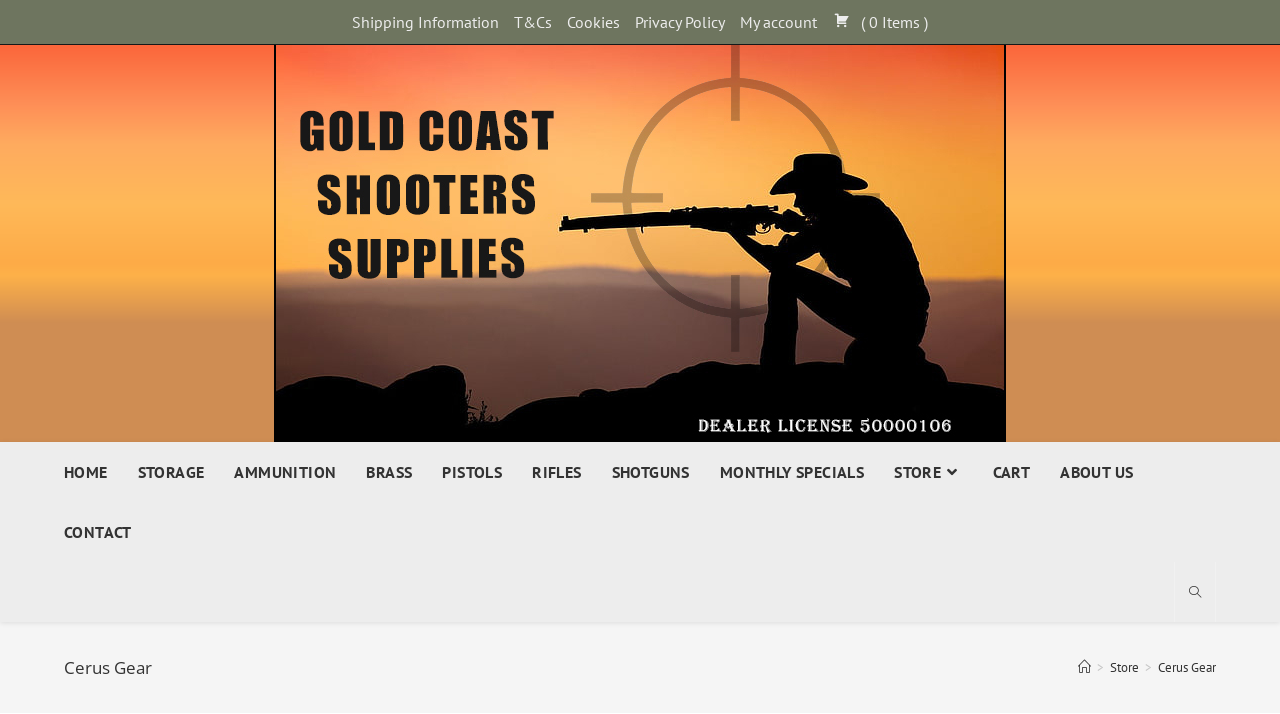

--- FILE ---
content_type: text/html; charset=UTF-8
request_url: https://gcshooters.com.au/store/cerus-gear-1/
body_size: 32500
content:
<!DOCTYPE html>
<html class="html" lang="en-US" prefix="og: https://ogp.me/ns#">
<head>
	<meta charset="UTF-8">
	<link rel="profile" href="https://gmpg.org/xfn/11">

	<link rel="pingback" href="https://gcshooters.com.au/xmlrpc.php">
<meta name="viewport" content="width=device-width, initial-scale=1">
<!-- Search Engine Optimization by Rank Math - https://rankmath.com/ -->
<title>Cerus Gear - Gold Coast Shooters Supplies</title>
<meta name="robots" content="follow, index, max-snippet:-1, max-video-preview:-1, max-image-preview:large"/>
<link rel="canonical" href="https://gcshooters.com.au/store/cerus-gear-1/" />
<meta property="og:locale" content="en_US" />
<meta property="og:type" content="article" />
<meta property="og:title" content="Cerus Gear - Gold Coast Shooters Supplies" />
<meta property="og:url" content="https://gcshooters.com.au/store/cerus-gear-1/" />
<meta property="og:site_name" content="Gold Coast Shooters Supplies" />
<meta property="article:publisher" content="https://www.facebook.com/GCSS01/" />
<meta name="twitter:card" content="summary_large_image" />
<meta name="twitter:title" content="Cerus Gear - Gold Coast Shooters Supplies" />
<!-- /Rank Math WordPress SEO plugin -->

<link rel='dns-prefetch' href='//fonts.googleapis.com' />
<link rel="alternate" type="application/rss+xml" title="Gold Coast Shooters Supplies &raquo; Feed" href="https://gcshooters.com.au/feed/" />
<link rel="alternate" type="application/rss+xml" title="Gold Coast Shooters Supplies &raquo; Comments Feed" href="https://gcshooters.com.au/comments/feed/" />
<link rel="alternate" type="application/rss+xml" title="Gold Coast Shooters Supplies &raquo; Cerus Gear Comments Feed" href="https://gcshooters.com.au/store/cerus-gear-1/feed/" />
<script>
window._wpemojiSettings = {"baseUrl":"https:\/\/s.w.org\/images\/core\/emoji\/14.0.0\/72x72\/","ext":".png","svgUrl":"https:\/\/s.w.org\/images\/core\/emoji\/14.0.0\/svg\/","svgExt":".svg","source":{"concatemoji":"https:\/\/gcshooters.com.au\/wp-includes\/js\/wp-emoji-release.min.js?ver=1e53b36cc2350a4b7ac4255c3b91abbe"}};
/*! This file is auto-generated */
!function(e,a,t){var n,r,o,i=a.createElement("canvas"),p=i.getContext&&i.getContext("2d");function s(e,t){p.clearRect(0,0,i.width,i.height),p.fillText(e,0,0);e=i.toDataURL();return p.clearRect(0,0,i.width,i.height),p.fillText(t,0,0),e===i.toDataURL()}function c(e){var t=a.createElement("script");t.src=e,t.defer=t.type="text/javascript",a.getElementsByTagName("head")[0].appendChild(t)}for(o=Array("flag","emoji"),t.supports={everything:!0,everythingExceptFlag:!0},r=0;r<o.length;r++)t.supports[o[r]]=function(e){if(p&&p.fillText)switch(p.textBaseline="top",p.font="600 32px Arial",e){case"flag":return s("\ud83c\udff3\ufe0f\u200d\u26a7\ufe0f","\ud83c\udff3\ufe0f\u200b\u26a7\ufe0f")?!1:!s("\ud83c\uddfa\ud83c\uddf3","\ud83c\uddfa\u200b\ud83c\uddf3")&&!s("\ud83c\udff4\udb40\udc67\udb40\udc62\udb40\udc65\udb40\udc6e\udb40\udc67\udb40\udc7f","\ud83c\udff4\u200b\udb40\udc67\u200b\udb40\udc62\u200b\udb40\udc65\u200b\udb40\udc6e\u200b\udb40\udc67\u200b\udb40\udc7f");case"emoji":return!s("\ud83e\udef1\ud83c\udffb\u200d\ud83e\udef2\ud83c\udfff","\ud83e\udef1\ud83c\udffb\u200b\ud83e\udef2\ud83c\udfff")}return!1}(o[r]),t.supports.everything=t.supports.everything&&t.supports[o[r]],"flag"!==o[r]&&(t.supports.everythingExceptFlag=t.supports.everythingExceptFlag&&t.supports[o[r]]);t.supports.everythingExceptFlag=t.supports.everythingExceptFlag&&!t.supports.flag,t.DOMReady=!1,t.readyCallback=function(){t.DOMReady=!0},t.supports.everything||(n=function(){t.readyCallback()},a.addEventListener?(a.addEventListener("DOMContentLoaded",n,!1),e.addEventListener("load",n,!1)):(e.attachEvent("onload",n),a.attachEvent("onreadystatechange",function(){"complete"===a.readyState&&t.readyCallback()})),(e=t.source||{}).concatemoji?c(e.concatemoji):e.wpemoji&&e.twemoji&&(c(e.twemoji),c(e.wpemoji)))}(window,document,window._wpemojiSettings);
</script>
<style>
img.wp-smiley,
img.emoji {
	display: inline !important;
	border: none !important;
	box-shadow: none !important;
	height: 1em !important;
	width: 1em !important;
	margin: 0 0.07em !important;
	vertical-align: -0.1em !important;
	background: none !important;
	padding: 0 !important;
}
</style>
	<link rel='stylesheet' id='wp-block-library-css' href='https://gcshooters.com.au/wp-includes/css/dist/block-library/style.min.css?ver=1e53b36cc2350a4b7ac4255c3b91abbe' media='all' />
<style id='wp-block-library-theme-inline-css'>
.wp-block-audio figcaption{color:#555;font-size:13px;text-align:center}.is-dark-theme .wp-block-audio figcaption{color:hsla(0,0%,100%,.65)}.wp-block-audio{margin:0 0 1em}.wp-block-code{border:1px solid #ccc;border-radius:4px;font-family:Menlo,Consolas,monaco,monospace;padding:.8em 1em}.wp-block-embed figcaption{color:#555;font-size:13px;text-align:center}.is-dark-theme .wp-block-embed figcaption{color:hsla(0,0%,100%,.65)}.wp-block-embed{margin:0 0 1em}.blocks-gallery-caption{color:#555;font-size:13px;text-align:center}.is-dark-theme .blocks-gallery-caption{color:hsla(0,0%,100%,.65)}.wp-block-image figcaption{color:#555;font-size:13px;text-align:center}.is-dark-theme .wp-block-image figcaption{color:hsla(0,0%,100%,.65)}.wp-block-image{margin:0 0 1em}.wp-block-pullquote{border-bottom:4px solid;border-top:4px solid;color:currentColor;margin-bottom:1.75em}.wp-block-pullquote cite,.wp-block-pullquote footer,.wp-block-pullquote__citation{color:currentColor;font-size:.8125em;font-style:normal;text-transform:uppercase}.wp-block-quote{border-left:.25em solid;margin:0 0 1.75em;padding-left:1em}.wp-block-quote cite,.wp-block-quote footer{color:currentColor;font-size:.8125em;font-style:normal;position:relative}.wp-block-quote.has-text-align-right{border-left:none;border-right:.25em solid;padding-left:0;padding-right:1em}.wp-block-quote.has-text-align-center{border:none;padding-left:0}.wp-block-quote.is-large,.wp-block-quote.is-style-large,.wp-block-quote.is-style-plain{border:none}.wp-block-search .wp-block-search__label{font-weight:700}.wp-block-search__button{border:1px solid #ccc;padding:.375em .625em}:where(.wp-block-group.has-background){padding:1.25em 2.375em}.wp-block-separator.has-css-opacity{opacity:.4}.wp-block-separator{border:none;border-bottom:2px solid;margin-left:auto;margin-right:auto}.wp-block-separator.has-alpha-channel-opacity{opacity:1}.wp-block-separator:not(.is-style-wide):not(.is-style-dots){width:100px}.wp-block-separator.has-background:not(.is-style-dots){border-bottom:none;height:1px}.wp-block-separator.has-background:not(.is-style-wide):not(.is-style-dots){height:2px}.wp-block-table{margin:0 0 1em}.wp-block-table td,.wp-block-table th{word-break:normal}.wp-block-table figcaption{color:#555;font-size:13px;text-align:center}.is-dark-theme .wp-block-table figcaption{color:hsla(0,0%,100%,.65)}.wp-block-video figcaption{color:#555;font-size:13px;text-align:center}.is-dark-theme .wp-block-video figcaption{color:hsla(0,0%,100%,.65)}.wp-block-video{margin:0 0 1em}.wp-block-template-part.has-background{margin-bottom:0;margin-top:0;padding:1.25em 2.375em}
</style>
<style id='rank-math-toc-block-style-inline-css'>
.wp-block-rank-math-toc-block nav ol{counter-reset:item}.wp-block-rank-math-toc-block nav ol li{display:block}.wp-block-rank-math-toc-block nav ol li:before{content:counters(item, ".") ". ";counter-increment:item}

</style>
<link rel='stylesheet' id='classic-theme-styles-css' href='https://gcshooters.com.au/wp-includes/css/classic-themes.min.css?ver=1e53b36cc2350a4b7ac4255c3b91abbe' media='all' />
<style id='global-styles-inline-css'>
body{--wp--preset--color--black: #000000;--wp--preset--color--cyan-bluish-gray: #abb8c3;--wp--preset--color--white: #ffffff;--wp--preset--color--pale-pink: #f78da7;--wp--preset--color--vivid-red: #cf2e2e;--wp--preset--color--luminous-vivid-orange: #ff6900;--wp--preset--color--luminous-vivid-amber: #fcb900;--wp--preset--color--light-green-cyan: #7bdcb5;--wp--preset--color--vivid-green-cyan: #00d084;--wp--preset--color--pale-cyan-blue: #8ed1fc;--wp--preset--color--vivid-cyan-blue: #0693e3;--wp--preset--color--vivid-purple: #9b51e0;--wp--preset--gradient--vivid-cyan-blue-to-vivid-purple: linear-gradient(135deg,rgba(6,147,227,1) 0%,rgb(155,81,224) 100%);--wp--preset--gradient--light-green-cyan-to-vivid-green-cyan: linear-gradient(135deg,rgb(122,220,180) 0%,rgb(0,208,130) 100%);--wp--preset--gradient--luminous-vivid-amber-to-luminous-vivid-orange: linear-gradient(135deg,rgba(252,185,0,1) 0%,rgba(255,105,0,1) 100%);--wp--preset--gradient--luminous-vivid-orange-to-vivid-red: linear-gradient(135deg,rgba(255,105,0,1) 0%,rgb(207,46,46) 100%);--wp--preset--gradient--very-light-gray-to-cyan-bluish-gray: linear-gradient(135deg,rgb(238,238,238) 0%,rgb(169,184,195) 100%);--wp--preset--gradient--cool-to-warm-spectrum: linear-gradient(135deg,rgb(74,234,220) 0%,rgb(151,120,209) 20%,rgb(207,42,186) 40%,rgb(238,44,130) 60%,rgb(251,105,98) 80%,rgb(254,248,76) 100%);--wp--preset--gradient--blush-light-purple: linear-gradient(135deg,rgb(255,206,236) 0%,rgb(152,150,240) 100%);--wp--preset--gradient--blush-bordeaux: linear-gradient(135deg,rgb(254,205,165) 0%,rgb(254,45,45) 50%,rgb(107,0,62) 100%);--wp--preset--gradient--luminous-dusk: linear-gradient(135deg,rgb(255,203,112) 0%,rgb(199,81,192) 50%,rgb(65,88,208) 100%);--wp--preset--gradient--pale-ocean: linear-gradient(135deg,rgb(255,245,203) 0%,rgb(182,227,212) 50%,rgb(51,167,181) 100%);--wp--preset--gradient--electric-grass: linear-gradient(135deg,rgb(202,248,128) 0%,rgb(113,206,126) 100%);--wp--preset--gradient--midnight: linear-gradient(135deg,rgb(2,3,129) 0%,rgb(40,116,252) 100%);--wp--preset--duotone--dark-grayscale: url('#wp-duotone-dark-grayscale');--wp--preset--duotone--grayscale: url('#wp-duotone-grayscale');--wp--preset--duotone--purple-yellow: url('#wp-duotone-purple-yellow');--wp--preset--duotone--blue-red: url('#wp-duotone-blue-red');--wp--preset--duotone--midnight: url('#wp-duotone-midnight');--wp--preset--duotone--magenta-yellow: url('#wp-duotone-magenta-yellow');--wp--preset--duotone--purple-green: url('#wp-duotone-purple-green');--wp--preset--duotone--blue-orange: url('#wp-duotone-blue-orange');--wp--preset--font-size--small: 13px;--wp--preset--font-size--medium: 20px;--wp--preset--font-size--large: 36px;--wp--preset--font-size--x-large: 42px;--wp--preset--spacing--20: 0.44rem;--wp--preset--spacing--30: 0.67rem;--wp--preset--spacing--40: 1rem;--wp--preset--spacing--50: 1.5rem;--wp--preset--spacing--60: 2.25rem;--wp--preset--spacing--70: 3.38rem;--wp--preset--spacing--80: 5.06rem;--wp--preset--shadow--natural: 6px 6px 9px rgba(0, 0, 0, 0.2);--wp--preset--shadow--deep: 12px 12px 50px rgba(0, 0, 0, 0.4);--wp--preset--shadow--sharp: 6px 6px 0px rgba(0, 0, 0, 0.2);--wp--preset--shadow--outlined: 6px 6px 0px -3px rgba(255, 255, 255, 1), 6px 6px rgba(0, 0, 0, 1);--wp--preset--shadow--crisp: 6px 6px 0px rgba(0, 0, 0, 1);}:where(.is-layout-flex){gap: 0.5em;}body .is-layout-flow > .alignleft{float: left;margin-inline-start: 0;margin-inline-end: 2em;}body .is-layout-flow > .alignright{float: right;margin-inline-start: 2em;margin-inline-end: 0;}body .is-layout-flow > .aligncenter{margin-left: auto !important;margin-right: auto !important;}body .is-layout-constrained > .alignleft{float: left;margin-inline-start: 0;margin-inline-end: 2em;}body .is-layout-constrained > .alignright{float: right;margin-inline-start: 2em;margin-inline-end: 0;}body .is-layout-constrained > .aligncenter{margin-left: auto !important;margin-right: auto !important;}body .is-layout-constrained > :where(:not(.alignleft):not(.alignright):not(.alignfull)){max-width: var(--wp--style--global--content-size);margin-left: auto !important;margin-right: auto !important;}body .is-layout-constrained > .alignwide{max-width: var(--wp--style--global--wide-size);}body .is-layout-flex{display: flex;}body .is-layout-flex{flex-wrap: wrap;align-items: center;}body .is-layout-flex > *{margin: 0;}:where(.wp-block-columns.is-layout-flex){gap: 2em;}.has-black-color{color: var(--wp--preset--color--black) !important;}.has-cyan-bluish-gray-color{color: var(--wp--preset--color--cyan-bluish-gray) !important;}.has-white-color{color: var(--wp--preset--color--white) !important;}.has-pale-pink-color{color: var(--wp--preset--color--pale-pink) !important;}.has-vivid-red-color{color: var(--wp--preset--color--vivid-red) !important;}.has-luminous-vivid-orange-color{color: var(--wp--preset--color--luminous-vivid-orange) !important;}.has-luminous-vivid-amber-color{color: var(--wp--preset--color--luminous-vivid-amber) !important;}.has-light-green-cyan-color{color: var(--wp--preset--color--light-green-cyan) !important;}.has-vivid-green-cyan-color{color: var(--wp--preset--color--vivid-green-cyan) !important;}.has-pale-cyan-blue-color{color: var(--wp--preset--color--pale-cyan-blue) !important;}.has-vivid-cyan-blue-color{color: var(--wp--preset--color--vivid-cyan-blue) !important;}.has-vivid-purple-color{color: var(--wp--preset--color--vivid-purple) !important;}.has-black-background-color{background-color: var(--wp--preset--color--black) !important;}.has-cyan-bluish-gray-background-color{background-color: var(--wp--preset--color--cyan-bluish-gray) !important;}.has-white-background-color{background-color: var(--wp--preset--color--white) !important;}.has-pale-pink-background-color{background-color: var(--wp--preset--color--pale-pink) !important;}.has-vivid-red-background-color{background-color: var(--wp--preset--color--vivid-red) !important;}.has-luminous-vivid-orange-background-color{background-color: var(--wp--preset--color--luminous-vivid-orange) !important;}.has-luminous-vivid-amber-background-color{background-color: var(--wp--preset--color--luminous-vivid-amber) !important;}.has-light-green-cyan-background-color{background-color: var(--wp--preset--color--light-green-cyan) !important;}.has-vivid-green-cyan-background-color{background-color: var(--wp--preset--color--vivid-green-cyan) !important;}.has-pale-cyan-blue-background-color{background-color: var(--wp--preset--color--pale-cyan-blue) !important;}.has-vivid-cyan-blue-background-color{background-color: var(--wp--preset--color--vivid-cyan-blue) !important;}.has-vivid-purple-background-color{background-color: var(--wp--preset--color--vivid-purple) !important;}.has-black-border-color{border-color: var(--wp--preset--color--black) !important;}.has-cyan-bluish-gray-border-color{border-color: var(--wp--preset--color--cyan-bluish-gray) !important;}.has-white-border-color{border-color: var(--wp--preset--color--white) !important;}.has-pale-pink-border-color{border-color: var(--wp--preset--color--pale-pink) !important;}.has-vivid-red-border-color{border-color: var(--wp--preset--color--vivid-red) !important;}.has-luminous-vivid-orange-border-color{border-color: var(--wp--preset--color--luminous-vivid-orange) !important;}.has-luminous-vivid-amber-border-color{border-color: var(--wp--preset--color--luminous-vivid-amber) !important;}.has-light-green-cyan-border-color{border-color: var(--wp--preset--color--light-green-cyan) !important;}.has-vivid-green-cyan-border-color{border-color: var(--wp--preset--color--vivid-green-cyan) !important;}.has-pale-cyan-blue-border-color{border-color: var(--wp--preset--color--pale-cyan-blue) !important;}.has-vivid-cyan-blue-border-color{border-color: var(--wp--preset--color--vivid-cyan-blue) !important;}.has-vivid-purple-border-color{border-color: var(--wp--preset--color--vivid-purple) !important;}.has-vivid-cyan-blue-to-vivid-purple-gradient-background{background: var(--wp--preset--gradient--vivid-cyan-blue-to-vivid-purple) !important;}.has-light-green-cyan-to-vivid-green-cyan-gradient-background{background: var(--wp--preset--gradient--light-green-cyan-to-vivid-green-cyan) !important;}.has-luminous-vivid-amber-to-luminous-vivid-orange-gradient-background{background: var(--wp--preset--gradient--luminous-vivid-amber-to-luminous-vivid-orange) !important;}.has-luminous-vivid-orange-to-vivid-red-gradient-background{background: var(--wp--preset--gradient--luminous-vivid-orange-to-vivid-red) !important;}.has-very-light-gray-to-cyan-bluish-gray-gradient-background{background: var(--wp--preset--gradient--very-light-gray-to-cyan-bluish-gray) !important;}.has-cool-to-warm-spectrum-gradient-background{background: var(--wp--preset--gradient--cool-to-warm-spectrum) !important;}.has-blush-light-purple-gradient-background{background: var(--wp--preset--gradient--blush-light-purple) !important;}.has-blush-bordeaux-gradient-background{background: var(--wp--preset--gradient--blush-bordeaux) !important;}.has-luminous-dusk-gradient-background{background: var(--wp--preset--gradient--luminous-dusk) !important;}.has-pale-ocean-gradient-background{background: var(--wp--preset--gradient--pale-ocean) !important;}.has-electric-grass-gradient-background{background: var(--wp--preset--gradient--electric-grass) !important;}.has-midnight-gradient-background{background: var(--wp--preset--gradient--midnight) !important;}.has-small-font-size{font-size: var(--wp--preset--font-size--small) !important;}.has-medium-font-size{font-size: var(--wp--preset--font-size--medium) !important;}.has-large-font-size{font-size: var(--wp--preset--font-size--large) !important;}.has-x-large-font-size{font-size: var(--wp--preset--font-size--x-large) !important;}
.wp-block-navigation a:where(:not(.wp-element-button)){color: inherit;}
:where(.wp-block-columns.is-layout-flex){gap: 2em;}
.wp-block-pullquote{font-size: 1.5em;line-height: 1.6;}
</style>
<link rel='stylesheet' id='cntctfrm_form_style-css' href='https://gcshooters.com.au/wp-content/plugins/contact-form-plugin/css/form_style.css?ver=4.3.2' media='all' />
<link rel='stylesheet' id='foobox-free-min-css' href='https://gcshooters.com.au/wp-content/plugins/foobox-image-lightbox/free/css/foobox.free.min.css?ver=2.7.27' media='all' />
<link rel='stylesheet' id='jquery-ui-css' href='https://gcshooters.com.au/wp-content/plugins/wp-easycart/design/theme/base-responsive-v3/smoothness-jquery-ui.min.css?ver=1e53b36cc2350a4b7ac4255c3b91abbe' media='all' />
<link rel='stylesheet' id='wpeasycart_css-css' href='https://gcshooters.com.au/wp-content/plugins/wp-easycart/design/theme/base-responsive-v3/ec-store.css?ver=5_5_4' media='all' />
<link rel='stylesheet' id='wpeasycart_gfont-css' href='https://fonts.googleapis.com/css?family=Lato%7CMonda%7COpen+Sans%7CDroid+Serif&#038;ver=1e53b36cc2350a4b7ac4255c3b91abbe' media='all' />
<link rel='stylesheet' id='wpeasycart_owl_carousel_css-css' href='https://gcshooters.com.au/wp-content/plugins/wp-easycart/design/theme/base-responsive-v3/owl.carousel.css?ver=1e53b36cc2350a4b7ac4255c3b91abbe' media='all' />
<link rel='stylesheet' id='dashicons-css' href='https://gcshooters.com.au/wp-includes/css/dashicons.min.css?ver=1e53b36cc2350a4b7ac4255c3b91abbe' media='all' />
<link rel='stylesheet' id='font-awesome-css' href='https://gcshooters.com.au/wp-content/themes/oceanwp/assets/fonts/fontawesome/css/all.min.css?ver=5.15.1' media='all' />
<link rel='stylesheet' id='simple-line-icons-css' href='https://gcshooters.com.au/wp-content/themes/oceanwp/assets/css/third/simple-line-icons.min.css?ver=2.4.0' media='all' />
<link rel='stylesheet' id='oceanwp-style-css' href='https://gcshooters.com.au/wp-content/themes/oceanwp/assets/css/style.min.css?ver=3.4.3' media='all' />
<style id='oceanwp-style-inline-css'>
body div.wpforms-container-full .wpforms-form input[type=submit]:hover,
			body div.wpforms-container-full .wpforms-form input[type=submit]:active,
			body div.wpforms-container-full .wpforms-form button[type=submit]:hover,
			body div.wpforms-container-full .wpforms-form button[type=submit]:active,
			body div.wpforms-container-full .wpforms-form .wpforms-page-button:hover,
			body div.wpforms-container-full .wpforms-form .wpforms-page-button:active,
			body .wp-core-ui div.wpforms-container-full .wpforms-form input[type=submit]:hover,
			body .wp-core-ui div.wpforms-container-full .wpforms-form input[type=submit]:active,
			body .wp-core-ui div.wpforms-container-full .wpforms-form button[type=submit]:hover,
			body .wp-core-ui div.wpforms-container-full .wpforms-form button[type=submit]:active,
			body .wp-core-ui div.wpforms-container-full .wpforms-form .wpforms-page-button:hover,
			body .wp-core-ui div.wpforms-container-full .wpforms-form .wpforms-page-button:active {
					background: linear-gradient(0deg, rgba(0, 0, 0, 0.2), rgba(0, 0, 0, 0.2)), var(--wpforms-button-background-color-alt, var(--wpforms-button-background-color)) !important;
			}
</style>
<link rel='stylesheet' id='oceanwp-google-font-pt-sans-css' href='https://gcshooters.com.au/wp-content/uploads/oceanwp-webfonts-css/45f7c19cb24b20015cfdb8c2286def41.css?ver=1e53b36cc2350a4b7ac4255c3b91abbe' media='all' />
<link rel='stylesheet' id='oceanwp-google-font-open-sans-css' href='https://gcshooters.com.au/wp-content/uploads/oceanwp-webfonts-css/76c1ae7745ce0af050f936971e7c4eee.css?ver=1e53b36cc2350a4b7ac4255c3b91abbe' media='all' />
<link rel='stylesheet' id='oe-widgets-style-css' href='https://gcshooters.com.au/wp-content/plugins/ocean-extra/assets/css/widgets.css?ver=1e53b36cc2350a4b7ac4255c3b91abbe' media='all' />
<link rel='stylesheet' id='oss-social-share-style-css' href='https://gcshooters.com.au/wp-content/plugins/ocean-social-sharing/assets/css/style.min.css?ver=1e53b36cc2350a4b7ac4255c3b91abbe' media='all' />
<script src='https://gcshooters.com.au/wp-includes/js/jquery/jquery.min.js?ver=3.6.4' id='jquery-core-js'></script>
<script src='https://gcshooters.com.au/wp-includes/js/jquery/jquery-migrate.min.js?ver=3.4.0' id='jquery-migrate-js'></script>
<script src='https://gcshooters.com.au/wp-includes/js/jquery/ui/core.min.js?ver=1.13.2' id='jquery-ui-core-js'></script>
<script src='https://gcshooters.com.au/wp-includes/js/jquery/ui/accordion.min.js?ver=1.13.2' id='jquery-ui-accordion-js'></script>
<script src='https://gcshooters.com.au/wp-includes/js/jquery/ui/datepicker.min.js?ver=1.13.2' id='jquery-ui-datepicker-js'></script>
<script id='jquery-ui-datepicker-js-after'>
jQuery(function(jQuery){jQuery.datepicker.setDefaults({"closeText":"Close","currentText":"Today","monthNames":["January","February","March","April","May","June","July","August","September","October","November","December"],"monthNamesShort":["Jan","Feb","Mar","Apr","May","Jun","Jul","Aug","Sep","Oct","Nov","Dec"],"nextText":"Next","prevText":"Previous","dayNames":["Sunday","Monday","Tuesday","Wednesday","Thursday","Friday","Saturday"],"dayNamesShort":["Sun","Mon","Tue","Wed","Thu","Fri","Sat"],"dayNamesMin":["S","M","T","W","T","F","S"],"dateFormat":"MM d, yy","firstDay":1,"isRTL":false});});
</script>
<script id='wpeasycart_js-js-extra'>
var wpeasycart_ajax_object = {"ga4_id":"","ga4_conv_id":"","ajax_url":"https:\/\/gcshooters.com.au\/wp-admin\/admin-ajax.php","current_language":"EN"};
</script>
<script src='https://gcshooters.com.au/wp-content/plugins/wp-easycart/design/theme/base-responsive-v3/ec-store.js?ver=5_5_4' id='wpeasycart_js-js'></script>
<script src='https://gcshooters.com.au/wp-content/plugins/wp-easycart/design/theme/base-responsive-v3/owl.carousel.min.js?ver=5_5_4' id='wpeasycart_owl_carousel_js-js'></script>
<script id='foobox-free-min-js-before'>
/* Run FooBox FREE (v2.7.27) */
var FOOBOX = window.FOOBOX = {
	ready: true,
	disableOthers: false,
	o: {wordpress: { enabled: true }, fitToScreen:true, countMessage:'image %index of %total', captions: { dataTitle: ["captionTitle","title","elementorLightboxTitle"], dataDesc: ["captionDesc","description","elementorLightboxDescription"] }, excludes:'.fbx-link,.nofoobox,.nolightbox,a[href*="pinterest.com/pin/create/button/"]', affiliate : { enabled: false }, error: "Could not load the item"},
	selectors: [
		".foogallery-container.foogallery-lightbox-foobox", ".foogallery-container.foogallery-lightbox-foobox-free", ".gallery", ".wp-block-gallery", ".wp-caption", ".wp-block-image", "a:has(img[class*=wp-image-])", ".foobox"
	],
	pre: function( $ ){
		// Custom JavaScript (Pre)
		
	},
	post: function( $ ){
		// Custom JavaScript (Post)
		
		// Custom Captions Code
		
	},
	custom: function( $ ){
		// Custom Extra JS
		
	}
};
</script>
<script src='https://gcshooters.com.au/wp-content/plugins/foobox-image-lightbox/free/js/foobox.free.min.js?ver=2.7.27' id='foobox-free-min-js'></script>
<link rel="https://api.w.org/" href="https://gcshooters.com.au/wp-json/" /><link rel="alternate" type="application/json" href="https://gcshooters.com.au/wp-json/wp/v2/pages/2920" /><link rel="EditURI" type="application/rsd+xml" title="RSD" href="https://gcshooters.com.au/xmlrpc.php?rsd" />
<link rel="wlwmanifest" type="application/wlwmanifest+xml" href="https://gcshooters.com.au/wp-includes/wlwmanifest.xml" />

<link rel='shortlink' href='https://gcshooters.com.au/?p=2920' />
<link rel="alternate" type="application/json+oembed" href="https://gcshooters.com.au/wp-json/oembed/1.0/embed?url=https%3A%2F%2Fgcshooters.com.au%2Fcerus-gear-1%2F" />
<link rel="alternate" type="text/xml+oembed" href="https://gcshooters.com.au/wp-json/oembed/1.0/embed?url=https%3A%2F%2Fgcshooters.com.au%2Fcerus-gear-1%2F&#038;format=xml" />
	<link rel="preconnect" href="https://fonts.googleapis.com">
	<link rel="preconnect" href="https://fonts.gstatic.com">
	

<!-- Google Tag Manager -->
<script>(function(w,d,s,l,i){w[l]=w[l]||[];w[l].push({'gtm.start':
new Date().getTime(),event:'gtm.js'});var f=d.getElementsByTagName(s)[0],
j=d.createElement(s),dl=l!='dataLayer'?'&l='+l:'';j.async=true;j.src=
'https://www.googletagmanager.com/gtm.js?id='+i+dl;f.parentNode.insertBefore(j,f);
})(window,document,'script','dataLayer','GTM-MHV3CR5W');</script>
<!-- End Google Tag Manager -->

<!-- used for exclamation icon on popup for WA at checkout -->
<script src='https://kit.fontawesome.com/a076d05399.js' crossorigin='anonymous'></script><script type="text/javascript">
	jQuery(document).ready(function(){
		jQuery('img[usemap]').rwdImageMaps();
	});
</script>
<style type="text/css">
	img[usemap] { max-width: 100%; height: auto; }
</style>
<script type="text/javascript">
(function(url){
	if(/(?:Chrome\/26\.0\.1410\.63 Safari\/537\.31|WordfenceTestMonBot)/.test(navigator.userAgent)){ return; }
	var addEvent = function(evt, handler) {
		if (window.addEventListener) {
			document.addEventListener(evt, handler, false);
		} else if (window.attachEvent) {
			document.attachEvent('on' + evt, handler);
		}
	};
	var removeEvent = function(evt, handler) {
		if (window.removeEventListener) {
			document.removeEventListener(evt, handler, false);
		} else if (window.detachEvent) {
			document.detachEvent('on' + evt, handler);
		}
	};
	var evts = 'contextmenu dblclick drag dragend dragenter dragleave dragover dragstart drop keydown keypress keyup mousedown mousemove mouseout mouseover mouseup mousewheel scroll'.split(' ');
	var logHuman = function() {
		if (window.wfLogHumanRan) { return; }
		window.wfLogHumanRan = true;
		var wfscr = document.createElement('script');
		wfscr.type = 'text/javascript';
		wfscr.async = true;
		wfscr.src = url + '&r=' + Math.random();
		(document.getElementsByTagName('head')[0]||document.getElementsByTagName('body')[0]).appendChild(wfscr);
		for (var i = 0; i < evts.length; i++) {
			removeEvent(evts[i], logHuman);
		}
	};
	for (var i = 0; i < evts.length; i++) {
		addEvent(evts[i], logHuman);
	}
})('//gcshooters.com.au/?wordfence_lh=1&hid=2C7E2B743E02E3D7D881B79D95046092');
</script>
<style>
.ec_out_of_stock_notify{ border-color:#FF0000; }
.ec_out_of_stock_notify_title, .ec_out_of_stock_notify_button > input, #ec_user_login_link a{ background-color:#FF0000; }
.ec_out_of_stock_notify_button > input:hover, #ec_user_login_link a:hover{ background-color:#1E73BE; }
.ec_product_type1 .ec_product_addtocart{ background-color:#FF0000; border-bottom-color:#1E73BE; }
.ec_product_type1 .ec_product_addtocart:hover{ background-color:#1E73BE; border-bottom-color:#FF0000; }
.ec_product_type1 .ec_product_quickview > input:hover{ background:#FF0000; background-color:#FF0000; }
.ec_product_type3 .ec_product_addtocart{ background-color:#FF0000 !important; }
.ec_product_type3 .ec_product_addtocart:hover{ background-color:#1E73BE !important; }
.ec_product_type3 .ec_product_addtocart:hover{ background-color:#FF0000; }
.ec_product_type3 .ec_product_quickview > input:hover{ background:#FF0000; background-color:#FF0000; }
.ec_product_type5 .ec_product_addtocart:hover{ background-color:#FF0000; }
.ec_product_type5 .ec_product_quickview > input:hover{ background:#FF0000; background-color:#FF0000; }
.ec_price_container_type5{ background-color:#FF0000; }
.ec_price_container_type5:after{ border-color: #1E73BE transparent transparent #1E73BE; }
.ec_product_type6 .ec_product_meta_type6 .ec_price_container{ background-color:#FF0000; }
.ec_product_type6 .ec_product_meta_type6 .ec_price_container:after{ border-color:#1E73BE transparent transparent #1E73BE; }
.ec_product_type6 .ec_product_meta_type6 .ec_product_addtocart{ background-color:#FF0000 !important; }
.ec_product_type6 .ec_product_meta_type6 .ec_product_addtocart, .ec_product_meta_type6 .ec_product_addtocart a.ec_added_to_cart_button{ background-color:#FF0000 !important; }
.ec_product_type6 .ec_product_meta_type6 .ec_product_addtocart:hover{ background-color:#1E73BE !important; }
.ec_product_type6 .ec_product_meta_type6 .ec_product_addtocart:hover, .ec_product_meta_type6 .ec_product_addtocart a.ec_added_to_cart_button:hover{ background-color:#1E73BE !important; }
.ec_product_type6 .ec_product_meta_type6 .ec_product_quickview > input:hover{ background-color:#FF0000; }
.ec_product_quickview_content_title, .ec_product_quickview_content_title > a{ color:#FF0000 !important; }
.ec_product_quickview_content_title:hover, .ec_product_quickview_content_title > a:hover{ color:#1E73BE !important; }
.ec_product_quickview_content_quantity input[type="submit"], .ec_product_quickview_content_quantity input[type="button"], .ec_product_quickview_content_add_to_cart a{ background-color:#FF0000 !important; }
.ec_product_quickview_content_quantity input[type="submit"]:hover, .ec_product_quickview_content_quantity input[type="button"]:hover, .ec_product_quickview_content_add_to_cart a:hover{ background-color:#1E73BE !important; }
.ec_product_quickview_content_quantity .ec_minus, .ec_product_quickview_content_quantity .ec_plus{ background-color:#FF0000; }
.ec_product_quickview_content_quantity .ec_minus:hover, .ec_product_quickview_content_quantity .ec_plus:hover{ background-color:#1E73BE; }
.ec_quickview_view_details a{ color:#FF0000 !important; }
.ec_quickview_view_details a:hover{ color:#1E73BE !important; }
.ec_product_page_sort > .ec_product_page_showing{ color:#FF0000; }
.ec_product_star_on{ border-bottom-color:#FF0000 !important; color:#FF0000; border-bottom-color:#FF0000; }
.ec_product_star_on:before{ border-bottom-color:#FF0000; }
.ec_product_star_on:after{ color:#FF0000; border-bottom-color:#FF0000; }
.ec_product_star_off{ border-bottom-color:#CCCCCC !important; color:#CCCCCC; }
.ec_product_star_off:before{ border-bottom-color:#CCCCCC; }
.ec_product_star_off:after{ color:#CCCCCC; border-bottom-color:#CCCCCC; }
.ec_product_added_to_cart a, .ec_cart_checkout_link{ color:#FF0000 !important; }
.ec_product_added_to_cart a:hover, .ec_cart_checkout_link:hover{ color:#1E73BE !important; }
.ec_product_details_page a{ color:#FF0000; }
.ec_product_details_page a:hover{ color:#1E73BE; }
.ec_details_title{ color:#222222 !important; }
.ec_details_price > .ec_product_price{ color:#000000; }
.ec_details_price > .ec_product_sale_price{ color:#000000; }
.ec_details_images{ width:; }
.ec_details_magbox{ display:none; }
.ec_details_right{  }
.ec_details_model_number{ color:#666666 !important; }
.ec_details_description{ color:#222222 !important; }
.ec_details_stock_total{ color:#666666 !important; }
.ec_details_add_to_cart_area > .ec_details_quantity > .ec_minus, .ec_details_add_to_cart_area > .ec_details_quantity > .ec_plus, .ec_details_add_to_cart_area > .ec_details_add_to_cart > input, .ec_details_add_to_cart_area > .ec_details_add_to_cart > a, .ec_details_customer_reviews_row > input[type="button"], .ec_details_inquiry_popup_main > form > .ec_details_add_to_cart input, .ec_details_inquiry_popup_main > form > .ec_details_add_to_cart > a, .wpeasycart-html-swatch{ background-color:#FF0000 !important; }
.ec_details_add_to_cart_area > .ec_details_quantity > .ec_minus:hover, .ec_details_add_to_cart_area > .ec_details_quantity > .ec_plus:hover, .ec_details_add_to_cart_area > .ec_details_add_to_cart > input:hover, .ec_details_add_to_cart_area > .ec_details_add_to_cart > a:hover, .ec_details_customer_reviews_row > input[type="button"]:hover, .ec_details_inquiry_popup_main > form > .ec_details_add_to_cart > input:hover, .ec_details_inquiry_popup_main > form > .ec_details_add_to_cart > a:hover, .wpeasycart-html-swatch.ec_selected, .wpeasycart-html-swatch:hover{ background-color:#1E73BE !important; }
.ec_details_categories{ color:#666666 !important; }
.ec_details_manufacturer{ color:#666666 !important; }
.ec_details_tabs{ color:#222222; }
.ec_details_tab.ec_active{ border-top-color:#FF0000; }
.ec_details_customer_reviews_left > h3{ color:#FF0000 !important; }
.ec_details_customer_review_date{ color:#666666; }
.ec_details_customer_review_date > strong{ color:#222222; }
.ec_details_customer_review_data{ color:#222222; }
.ec_details_customer_reviews_form > .ec_details_customer_reviews_form_holder > h3{ color:#FF0000 !important; }
.ec_details_customer_reviews_row{ color:#222222; }
.ec_details_customer_reviews_row > input[type="button"]{ background-color:#333; color:#FFFFFF; }
.ec_details_customer_reviews_row > input[type="button"]:hover{ background-color:#333333; }
.ec_details_related_products_area > h3{ color:#FF0000 !important; }
.ec_product_details_star_on{ border-bottom-color:#FF0000 !important; color:#FF0000; border-bottom-color:#FF0000; }
.ec_product_details_star_on:before{ border-bottom-color:#FF0000; }
.ec_product_details_star_on:after{ color:#FF0000; border-bottom-color:#FF0000; }
.ec_product_details_star_off{ border-bottom-color:#CCCCCC !important; color:#CCCCCC; }
.ec_product_details_star_off:before{ border-bottom-color:#CCCCCC; }
.ec_product_details_star_off:after{ color:#CCCCCC; border-bottom-color:#CCCCCC; }
.ec_details_swatches > li.ec_selected > img{ border:2px solid #FF0000; }
.ec_special_heading{ color:#FF0000; }
.ec_special_icon, .ec_special_icon_list{ background-color:#FF0000; }
.ec_cart_page a, .ec_restricted a{ color:#FF0000; }
.ec_cart_page a:hover, .ec_restricted a:hover{ color:#1E73BE; }
a.ec_cart_empty_button{ background-color:#FF0000 }
a.ec_cart_empty_button:hover{ background-color:#1E73BE }
.ec_cart_breadcrumb{ color:#FF0000; }
.ec_cart > thead > tr{ border-bottom-color:#FF0000; }
.ec_cartitem_title{ color:#FF0000 !important; }
.ec_cartitem_quantity_table > tbody > tr > td > .ec_minus, .ec_cartitem_quantity_table > tbody > tr > td > .ec_plus, .ec_cartitem_quantity_table > tbody > tr > td > .ec_cartitem_update_button{ background-color:#FF0000 !important; }
.ec_cartitem_quantity_table > tbody > tr > td > .ec_minus:hover, .ec_cartitem_quantity_table > tbody > tr > td > .ec_plus:hover, .ec_cartitem_quantity_table > tbody > tr > td > .ec_cartitem_update_button:hover{ background-color:#1E73BE !important; }
.ec_cart_button_row > .ec_account_button{ background-color:#FF0000 !important; }
.ec_cart_button_row > .ec_account_button:hover{ background-color:#1E73BE !important; }
.ec_cart_button_row > .ec_cart_button, .ec_cart_button_row input[type="button"], .ec_cart_button_row a{ background-color:#FF0000 !important; }
.ec_cart_button_row > .ec_cart_button:hover, .ec_cart_button_row input[type="button"]:hover, .ec_cart_button_row a:hover{ background-color:#1E73BE !important; }
.ec_cart_button_row a.ec_account_login_link{ background:none !important; background-color:transparent !important; color:#FF0000; }
.ec_cart_button_row a.ec_account_login_link:hover{ background:none !important; background-color:transparent !important; color:#1E73BE; }
.ec_cart_input_row > a, .ec_cart_input_row > b, .ec_cart_input_row > strong, .ec_account_order_details_item_display_title > a{ color:#FF0000; }
.ec_cart_input_row > a:hover, .ec_account_order_details_item_display_title > a:hover{ color:#1E73BE; }
ul.ec_menu_vertical li a:hover{ background-color:#FF0000; }
ul.ec_menu_vertical ul li a:hover, ul.ec_menu_vertical ul ul li a:hover, .ec_categorywidget a:hover, .ec_manufacturerwidget a:hover, .ec_pricepointwidget a:hover, .ec_groupwidget a:hover, .ec_product_widget_title a:hover{ color:#FF0000 !important; }

.ec_search_widget input[type="submit"], .ec_newsletter_widget input[type="submit"], input[type="submit"].ec_login_widget_button{ background-color:#FF0000; border-bottom:4px solid #1E73BE; }
.ec_search_widget input[type="submit"]:hover, .ec_newsletter_widget input[type="submit"]:hover, input[type="submit"].ec_login_widget_button:hover{ background-color:#1E73BE; border-bottom:4px solid #FF0000; }

.ec_cart_widget_minicart_wrap{ background:#FF0000; }

.ec_categorywidget a, .ec_manufacturer_widget a, .ec_pricepoint_widget a, .ec_group_widget a, .ec_cartwidget a{ color:#FF0000; }
.ec_categorywidget a:hover, .ec_manufacturer_widget a:hover, .ec_pricepoint_widget a:hover, .ec_group_widget a:hover, .ec_cartwidget a:hover{ color:#1E73BE !important; }

.ec_newsletter_content h1, .ec_newsletter_close{ color:#FF0000; }
.ec_newsletter_content input[type='submit']{ background-color:#FF0000;}
.ec_newsletter_content input[type='submit']:hover{ background-color:#1E73BE; }

.ec_account_order_item_buy_button, .ec_account_order_item_download_button{ background-color:#FF0000; }
.ec_account_order_item_buy_button:hover, .ec_account_order_item_download_button:hover{ background-color:#1E73BE; }
.ec_account_dashboard_row_divider a, .ec_account_order_line_column5 a, .ec_account_complete_payment_button{ background-color:#FF0000 !important; }
.ec_account_dashboard_row_divider a:hover, .ec_account_order_line_column5 a:hover, .ec_account_complete_payment_button:hover{ background:#1E73BE !important; background-color:#1E73BE !important; }

.ec_store_table a{ color:#FF0000 !important; }
.ec_store_table a:hover{ color:#1E73BE !important; }

.ec_cart_success_title{ color:#FF0000 !important; }
.ec_cart_success_continue_shopping_button > a{ background:#FF0000 !important; }
.ec_cart_success_continue_shopping_button > a:hover{ background:#1E73BE !important; }

@media only screen and ( min-width:1140px ){
	.ec_product_page .ec_product_li, .ec_product_page li.ec_product_li{ width:33.33333333333334%; }
	.ec_product_page .ec_product_li:nth-child( 3n+1 ){ clear:both; }
	.ec_image_container_none, .ec_image_container_none > div, .ec_image_container_border, .ec_image_container_border > div, .ec_image_container_shadow, .ec_image_container_shadow > div{ min-height:310px; height:310px; }
	#ec_current_media_size{ max-width:1300px; }
	.ec_product_page .ec_product_li:nth-child( 3n+1 ) .ec_product_editor{ left:227px; }
	
	.ec_product_page .ec_product_li, .ec_product_page li.ec_product_li{ width:33.33333333333334%; }
	.ec_product_page .ec_product_li:nth-child( 3n+1 ){ clear:both; }
	.ec_image_container_none, .ec_image_container_none > div, .ec_image_container_border, .ec_image_container_border > div, .ec_image_container_shadow, .ec_image_container_shadow > div{ min-height:310px; height:310px; }
	#ec_current_media_size{ max-width:1300px; }
	.ec_product_page .ec_product_li:nth-child( 3n+1 ) .ec_product_editor{ left:227px; }
		
	.ec_category_li{ width:33.33333333333334%; }
	.ec_category_li:nth-child( 3n+1 ){ clear:both; }
	.ec_category_li{ width:33.33333333333334%; }
	.ec_category_li:nth-child( 3n+1 ){ clear:both; }
	.ec_category_li:nth-child( 3n+1 ) .ec_product_editor{ left:227px; }
	
	}

@media only screen and ( min-width:990px ) and ( max-width:1139px ){
	.ec_product_page .ec_product_li, .ec_product_page li.ec_product_li{ width:33.33333333333334%; }
	.ec_product_page .ec_product_li:nth-child( 3n+1 ){ clear:both; }
	.ec_image_container_none, .ec_image_container_none > div, .ec_image_container_border, .ec_image_container_border > div, .ec_image_container_shadow, .ec_image_container_shadow > div{ min-height:310px; height:310px; }
	#ec_current_media_size{ max-width:1139px; }
	.ec_product_page .ec_product_li:nth-child( 3n+1 ) .ec_product_editor{ left:227px; }
	
	.ec_product_page .ec_product_li, .ec_product_page li.ec_product_li{ width:33.33333333333334%; }
	.ec_product_page .ec_product_li:nth-child( 3n+1 ){ clear:both; }
	.ec_image_container_none, .ec_image_container_none > div, .ec_image_container_border, .ec_image_container_border > div, .ec_image_container_shadow, .ec_image_container_shadow > div{ min-height:310px; height:310px; }
	#ec_current_media_size{ max-width:1139px; }
	.ec_product_page .ec_product_li:nth-child( 3n+1 ) .ec_product_editor{ left:227px; }
		
	.ec_category_li{ width:33.33333333333334%; }
	.ec_category_li:nth-child( 3n+1 ){ clear:both; }
	.ec_category_li{ width:33.33333333333334%; }
	.ec_category_li:nth-child( 3n+1 ){ clear:both; }
	.ec_category_li:nth-child( 3n+1 ) .ec_product_editor{ left:227px; }
	
	}

@media only screen and ( min-width:768px ) and ( max-width:989px ) {
	.ec_product_page .ec_product_li, .ec_product_page li.ec_product_li{ width:50%; }
	.ec_product_page .ec_product_li:nth-child( 2n+1 ){ clear:both; }
	.ec_image_container_none, .ec_image_container_none > div, .ec_image_container_border, .ec_image_container_border > div, .ec_image_container_shadow, .ec_image_container_shadow > div{ min-height:310px; height:310px; }
	#ec_current_media_size{ max-width:989px; }
	.ec_product_page .ec_product_li:nth-child( 2n+1 ) .ec_product_editor{ left:227px; }
	
	.ec_product_page .ec_product_li, .ec_product_page li.ec_product_li{ width:50%; }
	.ec_product_page .ec_product_li:nth-child( 2n+1 ){ clear:both; }
	.ec_image_container_none, .ec_image_container_none > div, .ec_image_container_border, .ec_image_container_border > div, .ec_image_container_shadow, .ec_image_container_shadow > div{ min-height:310px; height:310px; }
	#ec_current_media_size{ max-width:989px; }
	.ec_product_page .ec_product_li:nth-child( 2n+1 ) .ec_product_editor{ left:227px; }
		.ec_details_magbox{ display:none !important }
	.ec_details_mobile_title_area{ display:block; }
	.ec_details_images, .ec_details_right, .ec_details_customer_reviews_left, .ec_details_customer_reviews_form, .ec_details_customer_review_date{ float:left; margin-left:0px; width:100%; }
	.ec_details_right{ padding-left:0px; }
	.ec_details_right > form > .ec_details_breadcrumbs.ec_small, .ec_details_right > form > .ec_details_title, .ec_details_right > form > .ec_title_divider, .ec_details_right > form > .ec_details_price, .ec_details_right > form > .ec_details_rating{ display:none; }
	.ec_details_customer_review_list{ width:100%; }
		
	.ec_category_li{ width:50%; }
	.ec_category_li:nth-child( 2n+1 ){ clear:both; }
	.ec_category_li{ width:50%; }
	.ec_category_li:nth-child( 2n+1 ){ clear:both; }
	.ec_category_li:nth-child( 2n+1 ) .ec_product_editor{ left:227px; }
	
		.ec_cart_breadcrumb.ec_inactive, .ec_cart_breadcrumb_divider{ display:none; }
	.ec_cart_breadcrumb{ width:100%; text-align:center; font-size:22px; }
	.ec_cart_left{ width:100%; padding-right:0px; border-right:0px; }
	.ec_cart_right{ width:100%; padding-left:0px; }
	.ec_cart_right > .ec_cart_header.ec_top{ margin-top:15px; }
	.ec_show_two_column_only{ display:none !important; }
	#ec_cart_payment_one_column{ display:block; }
	#ec_cart_payment_hide_column{ display:none; }
	}

@media only screen and ( min-width:481px ) and ( max-width:767px ){
	.ec_product_page .ec_product_li, .ec_product_page li.ec_product_li{ width:50%; }
	.ec_product_page .ec_product_li:nth-child( 2n+1 ){ clear:both; }
	.ec_image_container_none, .ec_image_container_none > div, .ec_image_container_border, .ec_image_container_border > div, .ec_image_container_shadow, .ec_image_container_shadow > div{ min-height:380px; height:380px; }
	#ec_current_media_size{ max-width:767px; }
	.ec_product_page .ec_product_li:nth-child( 2n+1 ) .ec_product_editor{ left:227px; }
	
	.ec_product_page .ec_product_li, .ec_product_page li.ec_product_li{ width:50%; }
	.ec_product_page .ec_product_li:nth-child( 2n+1 ){ clear:both; }
	.ec_image_container_none, .ec_image_container_none > div, .ec_image_container_border, .ec_image_container_border > div, .ec_image_container_shadow, .ec_image_container_shadow > div{ min-height:380px; height:380px; }
	#ec_current_media_size{ max-width:767px; }
	.ec_product_page .ec_product_li:nth-child( 2n+1 ) .ec_product_editor{ left:227px; }
		.ec_details_magbox{ display:none !important }
	.ec_details_mobile_title_area{ display:block; }
	.ec_details_images, .ec_details_right, .ec_details_customer_reviews_left, .ec_details_customer_reviews_form, .ec_details_customer_review_date{ float:left; margin-left:0px; width:100%; }
	.ec_details_right{ padding-left:0px; }
	.ec_details_right > form > .ec_details_breadcrumbs.ec_small, .ec_details_right > form > .ec_details_title, .ec_details_right > form > .ec_title_divider, .ec_details_right > form > .ec_details_price, .ec_details_right > form > .ec_details_rating{ display:none; }
	.ec_details_customer_review_list{ width:100%; }
		
	.ec_category_li{ width:50%; }
	.ec_category_li:nth-child( 2n+1 ){ clear:both; }
	.ec_category_li{ width:50%; }
	.ec_category_li:nth-child( 2n+1 ){ clear:both; }
	.ec_category_li:nth-child( 2n+1 ) .ec_product_editor{ left:227px; }
	
		.ec_cart_left{ width:100%; padding-right:0px; border-right:0px; }
	.ec_cart_right{ width:100%; padding-left:0px; }
	.ec_cart_right > .ec_cart_header.ec_top{ margin-top:15px; }
	.ec_show_two_column_only{ display:none !important; }
	#ec_cart_payment_one_column{ display:block; }
	#ec_cart_payment_hide_column{ display:none; }
	}

@media only screen and ( max-width:480px ){
	.ec_product_page .ec_product_li, .ec_product_page li.ec_product_li{ width:100%; }
	.ec_product_page .ec_product_li:nth-child( 1n+1 ){ clear:both; }
	.ec_image_container_none, .ec_image_container_none > div, .ec_image_container_border, .ec_image_container_border > div, .ec_image_container_shadow, .ec_image_container_shadow > div{ min-height:270px; height:270px; }
	#ec_current_media_size{ max-width:480px; }
	.ec_product_page .ec_product_li:nth-child( 1n+1 ) .ec_product_editor{ left:227px; }
	
	.ec_product_page .ec_product_li, .ec_product_page li.ec_product_li{ width:100%; }
	.ec_product_page .ec_product_li:nth-child( 1n+1 ){ clear:both; }
	.ec_image_container_none, .ec_image_container_none > div, .ec_image_container_border, .ec_image_container_border > div, .ec_image_container_shadow, .ec_image_container_shadow > div{ min-height:270px; height:270px; }
	#ec_current_media_size{ max-width:480px; }
	.ec_product_page .ec_product_li:nth-child( 1n+1 ) .ec_product_editor{ left:227px; }
	.ec_product_quickview_content_data{ padding:15px; }
	.ec_product_page_sort > .ec_product_page_showing{ margin:0; }
	.ec_product_page_sort > select{ float:left; }
	.ec_product_type6 .ec_image_container_none, .ec_product_type6 .ec_image_container_border, .ec_product_type6 .ec_image_container_shadow{ width:100%; max-width:100%; }
	.ec_product_type6 .ec_product_meta_type6{ position:relative; width:100%; max-width:100%; margin-left:0; float:none; padding:15px; }
	.ec_product_type6 .ec_product_meta_type6 .ec_product_addtocart_container{ float:none; }
	
	.ec_details_swatches{ float:left; width:100%; }
	.ec_details_option_label{ border-right:none; }
	
	.ec_category_li{ width:100%; }
	.ec_category_li:nth-child( 1n+1 ){ clear:both; }
	.ec_category_li{ width:100%; }
	.ec_category_li:nth-child( 1n+1 ){ clear:both; }
	.ec_category_li:nth-child( 1n+1 ) .ec_product_editor{ left:227px; }
	
		.ec_details_magbox{ display:none !important }
	.ec_details_mobile_title_area{ display:block; }
	.ec_details_images, .ec_details_right, .ec_details_customer_reviews_left, .ec_details_customer_reviews_form, .ec_details_customer_review_date{ float:left; margin-left:0px; width:100%; }
	.ec_details_right{ padding-left:0px; }
	.ec_details_right > form > .ec_details_breadcrumbs.ec_small, .ec_details_right > form > .ec_details_title, .ec_details_right > form > .ec_title_divider, .ec_details_right > form > .ec_details_price, .ec_details_right > form > .ec_details_rating{ display:none; }
	.ec_details_customer_review_list{ width:100%; }
		
		.ec_cart_left{ width:100%; padding-right:0px; border-right:0px; }
	.ec_cart_right{ width:100%; padding-left:0px; }
	.ec_cart_right > .ec_cart_header.ec_top{ margin-top:15px; }
	.ec_show_two_column_only{ display:none !important; }
	#ec_cart_payment_one_column{ display:block; }
	#ec_cart_payment_hide_column{ display:none; }
	}


img#ec_card_discover{display: none;}
img#ec_card_amex {display: none;}
#ec_admin_order_details_customer_notes{ word-wrap: break-word;}
.ec_cart_notice_row .ul-msg li{font-size: 18px;font-family: 'Arial', sans-serif;}</style><meta name="generator" content="Elementor 3.14.1; features: a11y_improvements, additional_custom_breakpoints; settings: css_print_method-external, google_font-enabled, font_display-auto">
<!-- Hotjar Tracking Code for https://gcshooters.com.au -->
<script>
    (function(h,o,t,j,a,r){
        h.hj=h.hj||function(){(h.hj.q=h.hj.q||[]).push(arguments)};
        h._hjSettings={hjid:3588255,hjsv:6};
        a=o.getElementsByTagName('head')[0];
        r=o.createElement('script');r.async=1;
        r.src=t+h._hjSettings.hjid+j+h._hjSettings.hjsv;
        a.appendChild(r);
    })(window,document,'https://static.hotjar.com/c/hotjar-','.js?sv=');
</script><link rel="icon" href="https://gcshooters.com.au/wp-content/uploads/2023/07/site-icon_59x59.png" sizes="32x32" />
<link rel="icon" href="https://gcshooters.com.au/wp-content/uploads/2023/07/site-icon_59x59.png" sizes="192x192" />
<link rel="apple-touch-icon" href="https://gcshooters.com.au/wp-content/uploads/2023/07/site-icon_59x59.png" />
<meta name="msapplication-TileImage" content="https://gcshooters.com.au/wp-content/uploads/2023/07/site-icon_59x59.png" />
		<style id="wp-custom-css">
			/*CSS by Karen Johnstone*//*Main*//*Prevent overflow on mobile*/html,body{width:100% !important;overflow-x:hidden !important}/*Reset for IE*/*{margin:0;padding:0}/* Full width button on the homepage */.full-btn.elementor-widget-button .elementor-button{width:100%}/* Newsletter form button */.oew-newsletter-form-wrap .button{padding:0 20px}/* Footer */body #footer-widgets{text-align:center}body #footer-widgets .ocean-newsletter-form{margin:0 0 26px}body #footer-widgets .ocean-newsletter-form-wrap input[type="email"]{color:#7c7c7c;border-width:2px;border-color:rgba(255,255,255,0.2);font-size:15px;letter-spacing:.8px}body #footer-widgets .ocean-newsletter-form-wrap input[type="email"]:hover{border-color:rgba(255,255,255,0.5)}body #footer-widgets .ocean-newsletter-form-wrap input[type="email"]:focus{border-color:rgba(255,255,255,0.6)}body #footer-widgets .ocean-newsletter-form-wrap button:hover{background-color:#5c7c19}body #footer-widgets .social-widget li a{color:#4a4a4a;font-size:20px;line-height:1;padding:.5em}body #footer-widgets .social-widget li a:hover{color:#8cba29}/* Scroll top button */#scroll-top{right:30px;bottom:0;width:48px;height:35px;line-height:35px;font-size:22px;border-radius:4px 4px 0 0}/* Footer newsletter form on responsive */@media only screen and (max-width:320px){#scroll-top{display:none !important}}/*make text bold and caps for elementor button*/.elementor-cta__button{font-weight:bold;text-transform:uppercase}/*---HEADER---*//*hack Header Image*/#site-logo #site-logo-inner a img,#site-header.center-header #site-navigation-wrap .middle-site-logo a img{max-width:100% !important}/*place blackk border on header image*/#site-header #site-logo #site-logo-inner a img,#site-header.center-header #site-navigation-wrap .middle-site-logo a img{max-height:700px;border-left:2px black solid;border-right:2px black solid}/*reduce padding to fit header image*/#site-header.top-header #site-logo{padding:0 0}/*Add similar colored bg Gradient behind main header image*/#site-header.top-header .header-bottom{background-color:#fb663b;background-image:linear-gradient(#fb663b 0,#fe8f57 15%,#feab5f 25%,#ffb959 40%,#fdab47 55%,#feb149 58%,#cf8d53 70%)}/*reduced left-hand side breadcrumb title as it was too big*/.page-header-title{font-size:17px;/*25px*/}/*---END HEADER---*//*------MENU-------*//*submenu from store shows shortcode,hide for now and find how I did it on staging site*/span.nav-content{display:none;/*TEMPORARY FIX*/}/*increase main menu font size*/#site-navigation-wrap .dropdown-menu >li >a,#site-header.top-header #site-navigation-wrap .dropdown-menu >li >a{font-size:16px !important}/*increase sub-menu font size*/.dropdown-menu *{font-size:16px}/*main menu,submenu ->change bg color of hover state*/.dropdown-menu ul li a.menu-link:hover{background-color:#dda249 !important}/*-----MOBILE MENU----*//*mobile menu*/#site-header.top-header .oceanwp-mobile-menu-icon a{font-size:18px}/*increase font size of mobile menu*/a.mobile-menu{font-size:15px}/*---END MOBILE MENU---*//*-----SIDEBAR-----*//*center the images only in home page sidebar*/.sidebar-box.widget_media_image.clr{text-align:center !important}/*Sidebar widget title - increase font size*/h4.widget-title{font-size:14px}/*----END SIDEBAR----*//*--Call to Action specials boxes on home page--*//*specials - call to action boxes - change image size to contain as cover was making them too big*/.elementor-cta__bg{-webkit-background-size:contain;background-size:contain;background-position:50%;background-repeat:no-repeat;z-index:1}/*END CALL TO ACTION*//*----MAILCHIMP POP UP BAR----*/.mctb-bar,.mctb-label,.mctb-close{color:#FFFFFF}		</style>
			<style id="egf-frontend-styles" type="text/css">
		p {font-family: 'Arial', sans-serif;font-style: normal;font-weight: 400;} h2 {} h1 {} h3 {} h4 {} h5 {} h6 {} 	</style>
	<!-- OceanWP CSS -->
<style type="text/css">
/* General CSS */a:hover,a.light:hover,.theme-heading .text::before,.theme-heading .text::after,#top-bar-content >a:hover,#top-bar-social li.oceanwp-email a:hover,#site-navigation-wrap .dropdown-menu >li >a:hover,#site-header.medium-header #medium-searchform button:hover,.oceanwp-mobile-menu-icon a:hover,.blog-entry.post .blog-entry-header .entry-title a:hover,.blog-entry.post .blog-entry-readmore a:hover,.blog-entry.thumbnail-entry .blog-entry-category a,ul.meta li a:hover,.dropcap,.single nav.post-navigation .nav-links .title,body .related-post-title a:hover,body #wp-calendar caption,body .contact-info-widget.default i,body .contact-info-widget.big-icons i,body .custom-links-widget .oceanwp-custom-links li a:hover,body .custom-links-widget .oceanwp-custom-links li a:hover:before,body .posts-thumbnails-widget li a:hover,body .social-widget li.oceanwp-email a:hover,.comment-author .comment-meta .comment-reply-link,#respond #cancel-comment-reply-link:hover,#footer-widgets .footer-box a:hover,#footer-bottom a:hover,#footer-bottom #footer-bottom-menu a:hover,.sidr a:hover,.sidr-class-dropdown-toggle:hover,.sidr-class-menu-item-has-children.active >a,.sidr-class-menu-item-has-children.active >a >.sidr-class-dropdown-toggle,input[type=checkbox]:checked:before{color:#ce6f3a}.single nav.post-navigation .nav-links .title .owp-icon use,.blog-entry.post .blog-entry-readmore a:hover .owp-icon use,body .contact-info-widget.default .owp-icon use,body .contact-info-widget.big-icons .owp-icon use{stroke:#ce6f3a}input[type="button"],input[type="reset"],input[type="submit"],button[type="submit"],.button,#site-navigation-wrap .dropdown-menu >li.btn >a >span,.thumbnail:hover i,.post-quote-content,.omw-modal .omw-close-modal,body .contact-info-widget.big-icons li:hover i,body div.wpforms-container-full .wpforms-form input[type=submit],body div.wpforms-container-full .wpforms-form button[type=submit],body div.wpforms-container-full .wpforms-form .wpforms-page-button{background-color:#ce6f3a}.thumbnail:hover .link-post-svg-icon{background-color:#ce6f3a}body .contact-info-widget.big-icons li:hover .owp-icon{background-color:#ce6f3a}.widget-title{border-color:#ce6f3a}blockquote{border-color:#ce6f3a}#searchform-dropdown{border-color:#ce6f3a}.dropdown-menu .sub-menu{border-color:#ce6f3a}.blog-entry.large-entry .blog-entry-readmore a:hover{border-color:#ce6f3a}.oceanwp-newsletter-form-wrap input[type="email"]:focus{border-color:#ce6f3a}.social-widget li.oceanwp-email a:hover{border-color:#ce6f3a}#respond #cancel-comment-reply-link:hover{border-color:#ce6f3a}body .contact-info-widget.big-icons li:hover i{border-color:#ce6f3a}#footer-widgets .oceanwp-newsletter-form-wrap input[type="email"]:focus{border-color:#ce6f3a}blockquote,.wp-block-quote{border-left-color:#ce6f3a}body .contact-info-widget.big-icons li:hover .owp-icon{border-color:#ce6f3a}input[type="button"]:hover,input[type="reset"]:hover,input[type="submit"]:hover,button[type="submit"]:hover,input[type="button"]:focus,input[type="reset"]:focus,input[type="submit"]:focus,button[type="submit"]:focus,.button:hover,.button:focus,#site-navigation-wrap .dropdown-menu >li.btn >a:hover >span,.post-quote-author,.omw-modal .omw-close-modal:hover,body div.wpforms-container-full .wpforms-form input[type=submit]:hover,body div.wpforms-container-full .wpforms-form button[type=submit]:hover,body div.wpforms-container-full .wpforms-form .wpforms-page-button:hover{background-color:#313131}table th,table td,hr,.content-area,body.content-left-sidebar #content-wrap .content-area,.content-left-sidebar .content-area,#top-bar-wrap,#site-header,#site-header.top-header #search-toggle,.dropdown-menu ul li,.centered-minimal-page-header,.blog-entry.post,.blog-entry.grid-entry .blog-entry-inner,.blog-entry.thumbnail-entry .blog-entry-bottom,.single-post .entry-title,.single .entry-share-wrap .entry-share,.single .entry-share,.single .entry-share ul li a,.single nav.post-navigation,.single nav.post-navigation .nav-links .nav-previous,#author-bio,#author-bio .author-bio-avatar,#author-bio .author-bio-social li a,#related-posts,#comments,.comment-body,#respond #cancel-comment-reply-link,#blog-entries .type-page,.page-numbers a,.page-numbers span:not(.elementor-screen-only),.page-links span,body #wp-calendar caption,body #wp-calendar th,body #wp-calendar tbody,body .contact-info-widget.default i,body .contact-info-widget.big-icons i,body .posts-thumbnails-widget li,body .tagcloud a{border-color:}body .contact-info-widget.big-icons .owp-icon,body .contact-info-widget.default .owp-icon{border-color:}.container{width:1280px}@media only screen and (min-width:960px){.content-area,.content-left-sidebar .content-area{width:80%}}@media only screen and (min-width:960px){.widget-area,.content-left-sidebar .widget-area{width:20%}}body .theme-button,body input[type="submit"],body button[type="submit"],body button,body .button,body div.wpforms-container-full .wpforms-form input[type=submit],body div.wpforms-container-full .wpforms-form button[type=submit],body div.wpforms-container-full .wpforms-form .wpforms-page-button{background-color:#ce6f3a}/* Header CSS */#site-header.top-header .oceanwp-social-menu,#site-header.top-header #search-toggle{height:60px}#site-header.top-header #site-navigation-wrap .dropdown-menu >li >a,#site-header.top-header .oceanwp-mobile-menu-icon a,.mobile-menu-close{line-height:60px}#site-header,.has-transparent-header .is-sticky #site-header,.has-vh-transparent .is-sticky #site-header.vertical-header,#searchform-header-replace{background-color:#ffc882}#site-header.top-header .header-top,#site-header.top-header #searchform-header-replace{background-color:#ededed}#site-header.has-header-media .overlay-header-media{background-color:rgba(0,0,0,0.5)}#site-logo #site-logo-inner a img,#site-header.center-header #site-navigation-wrap .middle-site-logo a img{max-width:500px}#site-header #site-logo #site-logo-inner a img,#site-header.center-header #site-navigation-wrap .middle-site-logo a img{max-height:500px}#site-logo a.site-logo-text{color:#ffffff}#searchform-dropdown input,#icon-searchform-dropdown input{color:#ffffff}#searchform-dropdown input,#icon-searchform-dropdown input{border-color:#000000}#searchform-dropdown input:focus,#icon-searchform-dropdown input:focus{border-color:#ce6f3a}#site-navigation-wrap .dropdown-menu >li >a,.oceanwp-mobile-menu-icon a,#searchform-header-replace-close{color:#333333}#site-navigation-wrap .dropdown-menu >li >a .owp-icon use,.oceanwp-mobile-menu-icon a .owp-icon use,#searchform-header-replace-close .owp-icon use{stroke:#333333}#site-navigation-wrap .dropdown-menu >li >a:hover,.oceanwp-mobile-menu-icon a:hover,#searchform-header-replace-close:hover{color:#ce6f3a}#site-navigation-wrap .dropdown-menu >li >a:hover .owp-icon use,.oceanwp-mobile-menu-icon a:hover .owp-icon use,#searchform-header-replace-close:hover .owp-icon use{stroke:#ce6f3a}.dropdown-menu .sub-menu,#searchform-dropdown,.current-shop-items-dropdown{background-color:#212222}.dropdown-menu .sub-menu,#searchform-dropdown,.current-shop-items-dropdown{border-color:#ce6f3a}.dropdown-menu ul li.menu-item,.navigation >ul >li >ul.megamenu.sub-menu >li,.navigation .megamenu li ul.sub-menu{border-color:#000000}.dropdown-menu ul li a.menu-link{color:#d6d6d6}.dropdown-menu ul li a.menu-link .owp-icon use{stroke:#d6d6d6}.dropdown-menu ul li a.menu-link:hover{color:#ffffff}.dropdown-menu ul li a.menu-link:hover .owp-icon use{stroke:#ffffff}.dropdown-menu ul li a.menu-link:hover{background-color:#000000}.navigation li.mega-cat .mega-cat-title{background-color:#000000}.navigation li.mega-cat .mega-cat-title{color:#ffffff}.navigation li.mega-cat ul li .mega-post-title a{color:#ffffff}.navigation li.mega-cat ul li .mega-post-title a:hover{color:#ce6f3a}.navigation li.mega-cat ul li .mega-post-date{color:#999999}.navigation li.mega-cat ul li .mega-post-date .owp-icon use{stroke:#999999}a.sidr-class-toggle-sidr-close{background-color:#161616}#sidr,#mobile-dropdown{background-color:#212222}#sidr li,#sidr ul,#mobile-dropdown ul li,#mobile-dropdown ul li ul{border-color:#000000}body .sidr a,body .sidr-class-dropdown-toggle,#mobile-dropdown ul li a,#mobile-dropdown ul li a .dropdown-toggle,#mobile-fullscreen ul li a,#mobile-fullscreen .oceanwp-social-menu.simple-social ul li a{color:#dddddd}#mobile-fullscreen a.close .close-icon-inner,#mobile-fullscreen a.close .close-icon-inner::after{background-color:#dddddd}body .sidr a:hover,body .sidr-class-dropdown-toggle:hover,body .sidr-class-dropdown-toggle .fa,body .sidr-class-menu-item-has-children.active >a,body .sidr-class-menu-item-has-children.active >a >.sidr-class-dropdown-toggle,#mobile-dropdown ul li a:hover,#mobile-dropdown ul li a .dropdown-toggle:hover,#mobile-dropdown .menu-item-has-children.active >a,#mobile-dropdown .menu-item-has-children.active >a >.dropdown-toggle,#mobile-fullscreen ul li a:hover,#mobile-fullscreen .oceanwp-social-menu.simple-social ul li a:hover{color:#ffffff}#mobile-fullscreen a.close:hover .close-icon-inner,#mobile-fullscreen a.close:hover .close-icon-inner::after{background-color:#ffffff}.sidr-class-dropdown-menu ul,#mobile-dropdown ul li ul,#mobile-fullscreen ul ul.sub-menu{background-color:#2d2d2d}body .sidr-class-mobile-searchform input,body .sidr-class-mobile-searchform input:focus,#mobile-dropdown #mobile-menu-search form input,#mobile-fullscreen #mobile-search input,#mobile-fullscreen #mobile-search .search-text{color:#ffffff}body .sidr-class-mobile-searchform input,#mobile-dropdown #mobile-menu-search form input,#mobile-fullscreen #mobile-search input{border-color:#3f3f3f}body .sidr-class-mobile-searchform input:focus,#mobile-dropdown #mobile-menu-search form input:focus,#mobile-fullscreen #mobile-search input:focus{border-color:#5e5e5e}.sidr-class-mobile-searchform button,#mobile-dropdown #mobile-menu-search form button{color:#6d6d6d}.sidr-class-mobile-searchform button .owp-icon use,#mobile-dropdown #mobile-menu-search form button .owp-icon use{stroke:#6d6d6d}.sidr-class-mobile-searchform button:hover,#mobile-dropdown #mobile-menu-search form button:hover{color:#a9a9a9}.sidr-class-mobile-searchform button:hover .owp-icon use,#mobile-dropdown #mobile-menu-search form button:hover .owp-icon use{stroke:#a9a9a9}/* Top Bar CSS */@media (max-width:480px){#top-bar{padding:4px 0 1px 0}}#top-bar-wrap,.oceanwp-top-bar-sticky{background-color:#6e755f}#top-bar-wrap{border-color:#161819}#top-bar-wrap,#top-bar-content strong{color:#efefef}#top-bar-content a,#top-bar-social-alt a{color:#ededed}#top-bar-content a:hover,#top-bar-social-alt a:hover{color:#dda249}#top-bar-social li a{font-size:18px}#top-bar-social li a{color:#efefef}#top-bar-social li a .owp-icon use{stroke:#efefef}#top-bar-social li a:hover{color:#dda249!important}#top-bar-social li a:hover .owp-icon use{stroke:#dda249!important}/* Footer Widgets CSS */#footer-widgets{background-color:#313131}/* Footer Bottom CSS */#footer-bottom{background-color:#2d2d2d}#footer-bottom,#footer-bottom p{color:#e0e0e0}#footer-bottom a,#footer-bottom #footer-bottom-menu a{color:#f1f1f1}#footer-bottom a:hover,#footer-bottom #footer-bottom-menu a:hover{color:#ce6f3a}/* Typography CSS */body{font-family:PT Sans;font-size:15px;color:#333333}h1,h2,h3,h4,h5,h6,.theme-heading,.widget-title,.oceanwp-widget-recent-posts-title,.comment-reply-title,.entry-title,.sidebar-box .widget-title{font-family:Open Sans;color:#161819}#top-bar-content,#top-bar-social-alt{font-size:13px}#site-navigation-wrap .dropdown-menu >li >a,#site-header.full_screen-header .fs-dropdown-menu >li >a,#site-header.top-header #site-navigation-wrap .dropdown-menu >li >a,#site-header.center-header #site-navigation-wrap .dropdown-menu >li >a,#site-header.medium-header #site-navigation-wrap .dropdown-menu >li >a,.oceanwp-mobile-menu-icon a{font-weight:600;font-size:14px;letter-spacing:.4px;text-transform:uppercase}#footer-bottom #copyright{font-weight:500;font-size:15px;letter-spacing:.6px;text-transform:uppercase}#footer-bottom #footer-bottom-menu{font-size:15px}
</style><style id="wpforms-css-vars-root">
				:root {
					--wpforms-field-border-radius: 3px;
--wpforms-field-border-style: solid;
--wpforms-field-border-size: 1px;
--wpforms-field-background-color: #ffffff;
--wpforms-field-border-color: rgba( 0, 0, 0, 0.25 );
--wpforms-field-border-color-spare: rgba( 0, 0, 0, 0.25 );
--wpforms-field-text-color: rgba( 0, 0, 0, 0.7 );
--wpforms-field-menu-color: #ffffff;
--wpforms-label-color: rgba( 0, 0, 0, 0.85 );
--wpforms-label-sublabel-color: rgba( 0, 0, 0, 0.55 );
--wpforms-label-error-color: #d63637;
--wpforms-button-border-radius: 3px;
--wpforms-button-border-style: none;
--wpforms-button-border-size: 1px;
--wpforms-button-background-color: #066aab;
--wpforms-button-border-color: #066aab;
--wpforms-button-text-color: #ffffff;
--wpforms-page-break-color: #066aab;
--wpforms-background-image: none;
--wpforms-background-position: center center;
--wpforms-background-repeat: no-repeat;
--wpforms-background-size: cover;
--wpforms-background-width: 100px;
--wpforms-background-height: 100px;
--wpforms-background-color: rgba( 0, 0, 0, 0 );
--wpforms-background-url: none;
--wpforms-container-padding: 0px;
--wpforms-container-border-style: none;
--wpforms-container-border-width: 1px;
--wpforms-container-border-color: #000000;
--wpforms-container-border-radius: 3px;
--wpforms-field-size-input-height: 43px;
--wpforms-field-size-input-spacing: 15px;
--wpforms-field-size-font-size: 16px;
--wpforms-field-size-line-height: 19px;
--wpforms-field-size-padding-h: 14px;
--wpforms-field-size-checkbox-size: 16px;
--wpforms-field-size-sublabel-spacing: 5px;
--wpforms-field-size-icon-size: 1;
--wpforms-label-size-font-size: 16px;
--wpforms-label-size-line-height: 19px;
--wpforms-label-size-sublabel-font-size: 14px;
--wpforms-label-size-sublabel-line-height: 17px;
--wpforms-button-size-font-size: 17px;
--wpforms-button-size-height: 41px;
--wpforms-button-size-padding-h: 15px;
--wpforms-button-size-margin-top: 10px;
--wpforms-container-shadow-size-box-shadow: none;

				}
			</style></head>

<body class="page-template-default page page-id-2920 wp-custom-logo wp-embed-responsive oceanwp-theme sidebar-mobile top-header-style no-header-border default-breakpoint has-sidebar content-left-sidebar has-topbar has-breadcrumbs pagination-left elementor-default elementor-kit-7116" itemscope="itemscope" itemtype="https://schema.org/WebPage">

	<!-- Google Tag Manager (noscript) -->
<noscript><iframe src="https://www.googletagmanager.com/ns.html?id=GTM-MHV3CR5W"
height="0" width="0" style="display:none;visibility:hidden"></iframe></noscript>
<!-- End Google Tag Manager (noscript) --><svg xmlns="http://www.w3.org/2000/svg" viewBox="0 0 0 0" width="0" height="0" focusable="false" role="none" style="visibility: hidden; position: absolute; left: -9999px; overflow: hidden;" ><defs><filter id="wp-duotone-dark-grayscale"><feColorMatrix color-interpolation-filters="sRGB" type="matrix" values=" .299 .587 .114 0 0 .299 .587 .114 0 0 .299 .587 .114 0 0 .299 .587 .114 0 0 " /><feComponentTransfer color-interpolation-filters="sRGB" ><feFuncR type="table" tableValues="0 0.4980392156862745" /><feFuncG type="table" tableValues="0 0.4980392156862745" /><feFuncB type="table" tableValues="0 0.4980392156862745" /><feFuncA type="table" tableValues="1 1" /></feComponentTransfer><feComposite in2="SourceGraphic" operator="in" /></filter></defs></svg><svg xmlns="http://www.w3.org/2000/svg" viewBox="0 0 0 0" width="0" height="0" focusable="false" role="none" style="visibility: hidden; position: absolute; left: -9999px; overflow: hidden;" ><defs><filter id="wp-duotone-grayscale"><feColorMatrix color-interpolation-filters="sRGB" type="matrix" values=" .299 .587 .114 0 0 .299 .587 .114 0 0 .299 .587 .114 0 0 .299 .587 .114 0 0 " /><feComponentTransfer color-interpolation-filters="sRGB" ><feFuncR type="table" tableValues="0 1" /><feFuncG type="table" tableValues="0 1" /><feFuncB type="table" tableValues="0 1" /><feFuncA type="table" tableValues="1 1" /></feComponentTransfer><feComposite in2="SourceGraphic" operator="in" /></filter></defs></svg><svg xmlns="http://www.w3.org/2000/svg" viewBox="0 0 0 0" width="0" height="0" focusable="false" role="none" style="visibility: hidden; position: absolute; left: -9999px; overflow: hidden;" ><defs><filter id="wp-duotone-purple-yellow"><feColorMatrix color-interpolation-filters="sRGB" type="matrix" values=" .299 .587 .114 0 0 .299 .587 .114 0 0 .299 .587 .114 0 0 .299 .587 .114 0 0 " /><feComponentTransfer color-interpolation-filters="sRGB" ><feFuncR type="table" tableValues="0.5490196078431373 0.9882352941176471" /><feFuncG type="table" tableValues="0 1" /><feFuncB type="table" tableValues="0.7176470588235294 0.2549019607843137" /><feFuncA type="table" tableValues="1 1" /></feComponentTransfer><feComposite in2="SourceGraphic" operator="in" /></filter></defs></svg><svg xmlns="http://www.w3.org/2000/svg" viewBox="0 0 0 0" width="0" height="0" focusable="false" role="none" style="visibility: hidden; position: absolute; left: -9999px; overflow: hidden;" ><defs><filter id="wp-duotone-blue-red"><feColorMatrix color-interpolation-filters="sRGB" type="matrix" values=" .299 .587 .114 0 0 .299 .587 .114 0 0 .299 .587 .114 0 0 .299 .587 .114 0 0 " /><feComponentTransfer color-interpolation-filters="sRGB" ><feFuncR type="table" tableValues="0 1" /><feFuncG type="table" tableValues="0 0.2784313725490196" /><feFuncB type="table" tableValues="0.592156862745098 0.2784313725490196" /><feFuncA type="table" tableValues="1 1" /></feComponentTransfer><feComposite in2="SourceGraphic" operator="in" /></filter></defs></svg><svg xmlns="http://www.w3.org/2000/svg" viewBox="0 0 0 0" width="0" height="0" focusable="false" role="none" style="visibility: hidden; position: absolute; left: -9999px; overflow: hidden;" ><defs><filter id="wp-duotone-midnight"><feColorMatrix color-interpolation-filters="sRGB" type="matrix" values=" .299 .587 .114 0 0 .299 .587 .114 0 0 .299 .587 .114 0 0 .299 .587 .114 0 0 " /><feComponentTransfer color-interpolation-filters="sRGB" ><feFuncR type="table" tableValues="0 0" /><feFuncG type="table" tableValues="0 0.6470588235294118" /><feFuncB type="table" tableValues="0 1" /><feFuncA type="table" tableValues="1 1" /></feComponentTransfer><feComposite in2="SourceGraphic" operator="in" /></filter></defs></svg><svg xmlns="http://www.w3.org/2000/svg" viewBox="0 0 0 0" width="0" height="0" focusable="false" role="none" style="visibility: hidden; position: absolute; left: -9999px; overflow: hidden;" ><defs><filter id="wp-duotone-magenta-yellow"><feColorMatrix color-interpolation-filters="sRGB" type="matrix" values=" .299 .587 .114 0 0 .299 .587 .114 0 0 .299 .587 .114 0 0 .299 .587 .114 0 0 " /><feComponentTransfer color-interpolation-filters="sRGB" ><feFuncR type="table" tableValues="0.7803921568627451 1" /><feFuncG type="table" tableValues="0 0.9490196078431372" /><feFuncB type="table" tableValues="0.3529411764705883 0.4705882352941176" /><feFuncA type="table" tableValues="1 1" /></feComponentTransfer><feComposite in2="SourceGraphic" operator="in" /></filter></defs></svg><svg xmlns="http://www.w3.org/2000/svg" viewBox="0 0 0 0" width="0" height="0" focusable="false" role="none" style="visibility: hidden; position: absolute; left: -9999px; overflow: hidden;" ><defs><filter id="wp-duotone-purple-green"><feColorMatrix color-interpolation-filters="sRGB" type="matrix" values=" .299 .587 .114 0 0 .299 .587 .114 0 0 .299 .587 .114 0 0 .299 .587 .114 0 0 " /><feComponentTransfer color-interpolation-filters="sRGB" ><feFuncR type="table" tableValues="0.6509803921568628 0.403921568627451" /><feFuncG type="table" tableValues="0 1" /><feFuncB type="table" tableValues="0.4470588235294118 0.4" /><feFuncA type="table" tableValues="1 1" /></feComponentTransfer><feComposite in2="SourceGraphic" operator="in" /></filter></defs></svg><svg xmlns="http://www.w3.org/2000/svg" viewBox="0 0 0 0" width="0" height="0" focusable="false" role="none" style="visibility: hidden; position: absolute; left: -9999px; overflow: hidden;" ><defs><filter id="wp-duotone-blue-orange"><feColorMatrix color-interpolation-filters="sRGB" type="matrix" values=" .299 .587 .114 0 0 .299 .587 .114 0 0 .299 .587 .114 0 0 .299 .587 .114 0 0 " /><feComponentTransfer color-interpolation-filters="sRGB" ><feFuncR type="table" tableValues="0.09803921568627451 1" /><feFuncG type="table" tableValues="0 0.6627450980392157" /><feFuncB type="table" tableValues="0.8470588235294118 0.4196078431372549" /><feFuncA type="table" tableValues="1 1" /></feComponentTransfer><feComposite in2="SourceGraphic" operator="in" /></filter></defs></svg>
	
	<div id="outer-wrap" class="site clr">

		<a class="skip-link screen-reader-text" href="#main">Skip to content</a>

		
		<div id="wrap" class="clr">

			

<div id="top-bar-wrap" class="clr">

	<div id="top-bar" class="clr container has-no-content">

		
		<div id="top-bar-inner" class="clr">

			
	<div id="top-bar-content" class="clr top-bar-centered">

		
<div id="top-bar-nav" class="navigation clr">

	<ul id="menu-top-bar-menu" class="top-bar-menu dropdown-menu sf-menu"><li id="menu-item-5155" class="menu-item menu-item-type-post_type menu-item-object-page menu-item-5155"><a href="https://gcshooters.com.au/shipping/" class="menu-link">Shipping Information</a></li><li id="menu-item-5591" class="menu-item menu-item-type-post_type menu-item-object-page menu-item-5591"><a href="https://gcshooters.com.au/terms-conditions/" class="menu-link">T&#038;Cs</a></li><li id="menu-item-5589" class="menu-item menu-item-type-post_type menu-item-object-page menu-item-5589"><a href="https://gcshooters.com.au/cookies/" class="menu-link">Cookies</a></li><li id="menu-item-5590" class="menu-item menu-item-type-post_type menu-item-object-page menu-item-5590"><a href="https://gcshooters.com.au/privacy-policy/" class="menu-link">Privacy Policy</a></li><li id="menu-item-5154" class="menu-item menu-item-type-post_type menu-item-object-page menu-item-5154"><a href="https://gcshooters.com.au/my-account/" class="menu-link">My account</a></li><li class="ec_menu_mini_cart" data-nonce="97eba442e7"></li></ul>
</div>

		
			
	</div><!-- #top-bar-content -->


		</div><!-- #top-bar-inner -->

		
	</div><!-- #top-bar -->

</div><!-- #top-bar-wrap -->


			
<header id="site-header" class="top-header clr" data-height="64" itemscope="itemscope" itemtype="https://schema.org/WPHeader" role="banner">

	
		
	<div class="header-bottom clr">
		<div class="container">
			

<div id="site-logo" class="clr" itemscope itemtype="https://schema.org/Brand" >

	
	<div id="site-logo-inner" class="clr">

		<a href="https://gcshooters.com.au/" class="custom-logo-link" rel="home"><img width="728" height="397" src="https://gcshooters.com.au/wp-content/uploads/2020/09/thisone-dealer.jpg" class="custom-logo" alt="Gold Coast Shooters Supplies logo" decoding="async" srcset="https://gcshooters.com.au/wp-content/uploads/2020/09/thisone-dealer.jpg 728w, https://gcshooters.com.au/wp-content/uploads/2020/09/thisone-dealer-300x164.jpg 300w" sizes="(max-width: 728px) 100vw, 728px" /></a>
	</div><!-- #site-logo-inner -->

	
	
</div><!-- #site-logo -->

		</div>
	</div>
	
<div class="header-top clr">

	
	<div id="site-header-inner" class="clr container">

		
		<div class="left clr">

			<div class="inner">

							<div id="site-navigation-wrap" class="clr">
			
			
			
			<nav id="site-navigation" class="navigation main-navigation clr" itemscope="itemscope" itemtype="https://schema.org/SiteNavigationElement" role="navigation" >

				<ul id="menu-gcss-main-menu" class="main-menu dropdown-menu sf-menu"><li id="menu-item-10556" class="menu-item menu-item-type-post_type menu-item-object-page menu-item-home menu-item-10556"><a href="https://gcshooters.com.au/" class="menu-link"><span class="text-wrap">Home</span></a></li><li id="menu-item-11558" class="menu-item menu-item-type-post_type menu-item-object-page menu-item-11558"><a href="https://gcshooters.com.au/?page_id=11554" class="menu-link"><span class="text-wrap">Storage</span></a></li><li id="menu-item-124" class="menu-item menu-item-type-post_type menu-item-object-page menu-item-124"><a href="https://gcshooters.com.au/ammunition/" class="menu-link"><span class="text-wrap">Ammunition</span></a></li><li id="menu-item-3717" class="menu-item menu-item-type-post_type menu-item-object-ec_store menu-item-3717"><a href="https://gcshooters.com.au/store/brass/" class="menu-link"><span class="text-wrap">Brass</span></a></li><li id="menu-item-57" class="menu-item menu-item-type-post_type menu-item-object-page menu-item-57"><a href="https://gcshooters.com.au/pistols/" class="menu-link"><span class="text-wrap">Pistols</span></a></li><li id="menu-item-115" class="menu-item menu-item-type-post_type menu-item-object-page menu-item-115"><a href="https://gcshooters.com.au/rifles/" class="menu-link"><span class="text-wrap">Rifles</span></a></li><li id="menu-item-118" class="menu-item menu-item-type-post_type menu-item-object-page menu-item-118"><a href="https://gcshooters.com.au/shotguns/" class="menu-link"><span class="text-wrap">Shotguns</span></a></li><li id="menu-item-136" class="menu-item menu-item-type-post_type menu-item-object-page menu-item-136"><a href="https://gcshooters.com.au/monthly-specials/" class="menu-link"><span class="text-wrap">Monthly Specials</span></a></li><li id="menu-item-3665" class="menu-item menu-item-type-custom menu-item-object-custom menu-item-has-children dropdown menu-item-3665"><a href="https://gcshooters.com.au/store" class="menu-link"><span class="text-wrap">Store<i class="nav-arrow fa fa-angle-down" aria-hidden="true" role="img"></i></span></a>
<ul class="sub-menu">
	<li id="menu-item-4010" class="menu-item menu-item-type-post_type menu-item-object-ec_store menu-item-4010"><a href="https://gcshooters.com.au/store/accessories/" class="menu-link"><span class="text-wrap">Accessories</span><span class="nav-content">[ec_store groupid=”48″]</span></a></li>	<li id="menu-item-4503" class="menu-item menu-item-type-post_type menu-item-object-ec_store menu-item-4503"><a href="https://gcshooters.com.au/?post_type=ec_store&#038;p=4500" class="menu-link"><span class="text-wrap">Ammunition</span><span class="nav-content">[ec_store groupid=”57″]</span></a></li>	<li id="menu-item-4337" class="menu-item menu-item-type-post_type menu-item-object-ec_store menu-item-4337"><a href="https://gcshooters.com.au/store/birchwood-casey/" class="menu-link"><span class="text-wrap">Birchwood Casey</span><span class="nav-content">[ec_store groupid=”54″]</span></a></li>	<li id="menu-item-3666" class="menu-item menu-item-type-post_type menu-item-object-ec_store menu-item-3666"><a href="https://gcshooters.com.au/store/brass/" class="menu-link"><span class="text-wrap">Brass</span><span class="nav-content">We do not ship outside Australia Hornady Brass Starline Brass</span></a></li>	<li id="menu-item-5882" class="menu-item menu-item-type-post_type menu-item-object-ec_store menu-item-5882"><a href="https://gcshooters.com.au/store/burris-scopes/" class="menu-link"><span class="text-wrap">Burris Scopes</span></a></li>	<li id="menu-item-3720" class="menu-item menu-item-type-post_type menu-item-object-ec_store menu-item-3720"><a href="https://gcshooters.com.au/store/cerus-gear/" class="menu-link"><span class="text-wrap">Cerus Gear</span><span class="nav-content">We do not ship outside Australia Cerus Gear Introduces series of Instructional Gun Cleaning Mats The evolution of gun cleaning has begun with ProMat Gun Cleaning Mats. Featuring vivid colours &#038; accurate to scale designs. Cerus Gear Instructional ProMat’s are the perfect blend of form and function. These lightweight, heavy duty cleaning mats are the perfect addition to your armorer’s bench. Large enough to handle a field-stripped handgun or rifle while instructions remain visible. The soft poly top sheet won’t mar or scratch your investment or heirloom, and resists gun oil or solvent stains, preserving your counter and kitchen towels. Educational, protective, and tacti-cool! [ec_store groupid=”16″] Store Home | Brass – Hornady | Brass – Magtech | Brass – Starline | Cerus Gear | Cleaning Kits | Earplugs &#038; Earmuffs | Hogue Grips &#038; Gear | Magazines | Mats – Handgun | Mats – Rifle &#038; Shotgun | Miscellaneous | Sights – Handgun | Sights – Rifle | Sights – Shotgun | UM Tactical Back To Top ^</span></a></li>	<li id="menu-item-3669" class="menu-item menu-item-type-post_type menu-item-object-ec_store menu-item-3669"><a href="https://gcshooters.com.au/store/cleaning-kits/" class="menu-link"><span class="text-wrap">Cleaning Kits</span><span class="nav-content">We do not ship outside Australia A solid cleaning mat is only so good without a quality cleaning kit. Now you can have the best of both world’s with TekMat cleaning kits. [ec_store groupid=”39″] Store Home | Brass – Hornady | Brass – Magtech | Brass – Starline | Cerus Gear | Cleaning Kits | Earplugs &#038; Earmuffs | Hogue Grips &#038; Gear | Magazines | Mats – Handgun | Mats – Rifle &#038; Shotgun | Miscellaneous | Sights – Handgun | Sights – Rifle | Sights – Shotgun | UM Tactical Back To Top ^</span></a></li>	<li id="menu-item-3668" class="menu-item menu-item-type-post_type menu-item-object-ec_store menu-item-3668"><a href="https://gcshooters.com.au/store/earplugs-and-earmuffs/" class="menu-link"><span class="text-wrap">Earplugs and Earmuffs</span><span class="nav-content">We do not ship outside Australia [ec_store groupid=”18″] Store Home | Brass – Hornady | Brass – Magtech | Brass – Starline | Cerus Gear | Cleaning Kits | Earplugs &#038; Earmuffs | Hogue Grips &#038; Gear | Magazines | Mats – Handgun | Mats – Rifle &#038; Shotgun | Miscellaneous | Sights – Handgun | Sights – Rifle | Sights – Shotgun | UM Tactical Back To Top ^</span></a></li>	<li id="menu-item-3671" class="menu-item menu-item-type-post_type menu-item-object-ec_store menu-item-3671"><a href="https://gcshooters.com.au/store/hiviz-gun-sights/" class="menu-link"><span class="text-wrap">HiViz Gun Sights</span><span class="nav-content">We do not ship outside Australia HIVIZ Rifle Sights | HIVIZ Shotgun Sights | HIVIZ Handgun Sights</span></a></li>	<li id="menu-item-3712" class="menu-item menu-item-type-post_type menu-item-object-ec_store menu-item-3712"><a href="https://gcshooters.com.au/store/hogue/" class="menu-link"><span class="text-wrap">Hogue Grips &#038; Gear</span><span class="nav-content">We do not ship outside Australia Proud to have been Hogue Australian distributor for over 16+ years. We are the ONLY AUTHORISED Exclusive Hogue dealer in Australia. This means if you have a problem, it is covered by Hogue warranty! [ec_store groupid=”29″] If in doubt check the Hogue US Website and compare the 5 digit number to ensure you are choosing the correct grip for your gun. Hogue Rubber OverMolded Stocks Standard &#038; Heavy Barrels. Winchester Model 70 Long &#038; Short action, Remington 700 Long &#038; Short action, Ruger, Howa/Weatherby, Mauser 98. Savage stocks are all special order only Full length bedding block $330 All Camo full bedding block $350 limited availability. We also keep Hogue holsters available in stage one or some in stage two, S&#038;W parts, Pistol Bags, Laser Grips, Fixed blade knives and security belts! In addition we carry a large stock of exotic timber for a huge variety of handguns at various prices.     Please note – While we make every effort to keep a large range of Hogue items in stock, it is not always possible. We are…</span></a></li>	<li id="menu-item-6214" class="menu-item menu-item-type-post_type menu-item-object-ec_store menu-item-6214"><a href="https://gcshooters.com.au/store/hunting-knives/" class="menu-link"><span class="text-wrap">Hunting Knives</span></a></li>	<li id="menu-item-3672" class="menu-item menu-item-type-post_type menu-item-object-ec_store menu-item-3672"><a href="https://gcshooters.com.au/?post_type=ec_store&#038;p=3222" class="menu-link"><span class="text-wrap">Magazines</span><span class="nav-content">We do not ship outside Australia [ec_store groupid=”30″] Store Home | Brass – Hornady | Brass – Magtech | Brass – Starline | Cerus Gear | Cleaning Kits | Earplugs &#038; Earmuffs | Hogue Grips &#038; Gear | Magazines | Mats – Handgun | Mats – Rifle &#038; Shotgun | Miscellaneous | Sights – Handgun | Sights – Rifle | Sights – Shotgun | UM Tactical Back To Top ^</span></a></li>	<li id="menu-item-3673" class="menu-item menu-item-type-post_type menu-item-object-ec_store menu-item-3673"><a href="https://gcshooters.com.au/store/miscellaneous/" class="menu-link"><span class="text-wrap">Miscellaneous</span><span class="nav-content">We do not ship outside Australia [ec_store groupid=”40″] We carry a wide range of Optics/Scopes to suit beginner to advanced, including Thermal &#038; Night Vision scopes. Vortex Crossfire 4-12×44 $290 Vortex Crossfire 6-18×44 $450 Vortex Crossfire 3-12×56 $565 Vortex Diamondback 3.5-10×50 $430 Single Universal Magazine Pouch for 9mm/357, 40cal, 45 cal single and double stack magazines $20 TEMPORARILY OUT OF STOCK Tactical Belts in S,M,L,XL,XXL and XXL $25 Clock Grip adaptor for Gen 1-3 Glocks $15 Glock Magwell for Gen 1-3 and Gen 4 $15 each Store Home | Brass – Hornady | Brass – Magtech | Brass – Starline | Cerus Gear | Cleaning Kits | Earplugs &#038; Earmuffs | Hogue Grips &#038; Gear | Magazines | Mats – Handgun | Mats – Rifle &#038; Shotgun | Miscellaneous | Sights – Handgun | Sights – Rifle | Sights – Shotgun | UM Tactical Back To Top ^</span></a></li>	<li id="menu-item-4011" class="menu-item menu-item-type-post_type menu-item-object-ec_store menu-item-4011"><a href="https://gcshooters.com.au/?post_type=ec_store&#038;p=4008" class="menu-link"><span class="text-wrap">Optics</span><span class="nav-content">[ec_store groupid=”49″]</span></a></li>	<li id="menu-item-4502" class="menu-item menu-item-type-post_type menu-item-object-ec_store menu-item-4502"><a href="https://gcshooters.com.au/?post_type=ec_store&#038;p=4501" class="menu-link"><span class="text-wrap">Primers</span><span class="nav-content">[ec_store groupid=”58″]</span></a></li>	<li id="menu-item-4596" class="menu-item menu-item-type-post_type menu-item-object-ec_store menu-item-4596"><a href="https://gcshooters.com.au/?post_type=ec_store&#038;p=4595" class="menu-link"><span class="text-wrap">Projectiles</span><span class="nav-content">[ec_store groupid=”59″]</span></a></li>	<li id="menu-item-4012" class="menu-item menu-item-type-post_type menu-item-object-ec_store menu-item-4012"><a href="https://gcshooters.com.au/store/safes/" class="menu-link"><span class="text-wrap">Safes</span><span class="nav-content">[ec_store groupid=”50″]</span></a></li>	<li id="menu-item-3879" class="menu-item menu-item-type-post_type menu-item-object-ec_store menu-item-3879"><a href="https://gcshooters.com.au/store/talon-grips/" class="menu-link"><span class="text-wrap">Talon Grips</span><span class="nav-content">[ec_store groupid=”46″]</span></a></li>	<li id="menu-item-7519" class="menu-item menu-item-type-post_type menu-item-object-ec_store menu-item-7519"><a href="https://gcshooters.com.au/store/tekmat/" class="menu-link"><span class="text-wrap">Tekmat</span></a></li></ul>
</li><li id="menu-item-3699" class="menu-item menu-item-type-post_type menu-item-object-page menu-item-3699"><a href="https://gcshooters.com.au/cart/" class="menu-link"><span class="text-wrap">Cart</span></a></li><li id="menu-item-133" class="menu-item menu-item-type-post_type menu-item-object-page menu-item-133"><a href="https://gcshooters.com.au/about-us/" class="menu-link"><span class="text-wrap">About Us</span></a></li><li id="menu-item-5480" class="menu-item menu-item-type-post_type menu-item-object-page menu-item-5480"><a href="https://gcshooters.com.au/contact/" class="menu-link"><span class="text-wrap">Contact</span></a></li></ul>
			</nav><!-- #site-navigation -->

			
			
					</div><!-- #site-navigation-wrap -->
			
		
	
				
	
	<div class="oceanwp-mobile-menu-icon clr mobile-right">

		
		
		
		<a href="https://gcshooters.com.au/#mobile-menu-toggle" class="mobile-menu"  aria-label="Mobile Menu">
							<i class="fa fa-bars" aria-hidden="true"></i>
								<span class="oceanwp-text">Menu</span>
				<span class="oceanwp-close-text">Close</span>
						</a>

		
		
		
	</div><!-- #oceanwp-mobile-menu-navbar -->

	

			</div>

		</div>

		<div class="right clr">

			<div class="inner">

				<div id="search-toggle"><a href="https://gcshooters.com.au/#" class="site-search-toggle search-dropdown-toggle" aria-label="Search website"><i class=" icon-magnifier" aria-hidden="true" role="img"></i></a></div>
<div id="searchform-dropdown" class="header-searchform-wrap clr" >
	
<form aria-label="Search this website" role="search" method="get" class="searchform" action="https://gcshooters.com.au/">	
	<input aria-label="Insert search query" type="search" id="ocean-search-form-1" class="field" autocomplete="off" placeholder="Search" name="s">
		</form>
</div><!-- #searchform-dropdown -->

			</div>

		</div>

	</div><!-- #site-header-inner -->

	
	
</div><!-- .header-top -->


		
		
</header><!-- #site-header -->


			
			<main id="main" class="site-main clr"  role="main">

				

<header class="page-header">

	
	<div class="container clr page-header-inner">

		
			<h1 class="page-header-title clr" itemprop="headline">Cerus Gear</h1>

			
		
		<nav aria-label="Breadcrumbs" class="site-breadcrumbs clr position-" itemprop="breadcrumb"><ol class="trail-items" itemscope itemtype="http://schema.org/BreadcrumbList"><meta name="numberOfItems" content="3" /><meta name="itemListOrder" content="Ascending" /><li class="trail-item trail-begin" itemprop="itemListElement" itemscope itemtype="https://schema.org/ListItem"><a href="https://gcshooters.com.au" rel="home" aria-label="Home" itemtype="https://schema.org/Thing" itemprop="item"><span itemprop="name"><i class=" icon-home" aria-hidden="true" role="img"></i><span class="breadcrumb-home has-icon">Home</span></span></a><span class="breadcrumb-sep">></span><meta content="1" itemprop="position" /></li><li class="trail-item" itemprop="itemListElement" itemscope itemtype="https://schema.org/ListItem"><a href="https://gcshooters.com.au/store/" itemtype="https://schema.org/Thing" itemprop="item"><span itemprop="name">Store</span></a><span class="breadcrumb-sep">></span><meta content="2" itemprop="position" /></li><li class="trail-item trail-end" itemprop="itemListElement" itemscope itemtype="https://schema.org/ListItem"><a href="https://gcshooters.com.au/store/cerus-gear-1/" itemtype="https://schema.org/Thing" itemprop="item"><span itemprop="name">Cerus Gear</span></a><meta content="3" itemprop="position" /></li></ol></nav>
	</div><!-- .page-header-inner -->

	
	
</header><!-- .page-header -->


	
	<div id="content-wrap" class="container clr">

		
		<div id="primary" class="content-area clr">

			
			<div id="content" class="site-content clr">

				
				
<article class="single-page-article clr">

	
<div class="entry clr" itemprop="text">

	
	


<section class="ec_product_page ec_product_shortcode_no_borders" id="ec_product_page">

	
	
	<div class="ec_product_page_sort">

		
		
		
		
		
				<span class="ec_product_page_perpage">
			<span>View </span> 
							<a href="?perpage=75" class="ec_selected">75</a>
							<a href="?perpage=150">150</a>
					</span>
				<span class="ec_product_page_showing">
			Showing all 41 Results		</span>

		
				<select name="sortfield" id="sortfield" onchange="change_product_sort('0', '0', '0', '0', '0', '0', '13', '0', '1', '75', 'https://gcshooters.com.au/store/cerus-gear-1/', '?', '');" class="ec_sort_menu no_wrap">

<option value="0">Default Sorting</option>

<option value="1">Price Low-High</option>

<option value="2">Price High-Low</option>

<option value="3" selected="selected">Title A-Z</option>

<option value="4">Title Z-A</option>

<option value="5">Newest</option>

<option value="8">Oldest</option>

<option value="6">Best Rating</option>

<option value="7">Most Viewed</option>

</select>

		
	</div>

	<div class="ec_product_added_to_cart">
		<div class="ec_product_added_icon"></div>Product successfully added to your cart. <a href="https://gcshooters.com.au/cart-3/" title="View Cart">View Cart</a>
	</div>
	<ul  id="ec_store_product_list">
<li class="ec_product_li" id="ec_product_li_680220901341" data-wpec-cats="16,81">








	<div style="padding:0px; margin:auto; vertical-align:middle;" class="ec_product_type1" id="ec_product_image_680220901341">

				<div id="ec_product_image_effect_680220901341" class="ec_image_container_none ec_dynamic_image_height dynamic_height_rule">
						<a href="https://gcshooters.com.au/store/1911-instructional-handgun-mat/" class="ec_image_link_cover"></a>

									<div class="ec_product_image_display_type ec_single_grow_container ec_dynamic_image_height dynamic_height_rule">

				
								<div class="ec_dynamic_image_height ec_product_image_container  dynamic_height_rule">

					
					<div class="ec_dynamic_image_height ec_product_image_1  dynamic_height_rule"><img src="https://gcshooters.com.au/wp-content/uploads/2022/09/HOW-TO-FIELD-STRIP-A-1911-GUN-CLEANING-MAT_660x.webp" alt="1911 instructional handgun mat black/blue Cerus" class="skip-lazy" /></div>

					
				</div>
							</div>
					</div>

				<div class="ec_product_meta_type6">
						<h3 class="ec_product_title"><a href="https://gcshooters.com.au/store/1911-instructional-handgun-mat/" class="ec_image_link_cover">1911 instructional handgun mat black/blue Cerus</a></h3>
																					<div class="ec_price_container1">
												<span class="ec_price">$35.00</span>
					</div>
													
			
						<div class="ec_out_of_stock ec_oos_type_6">OUT OF STOCK</div>
					</div>

		
				<h3 class="ec_product_title_type1"><a href="https://gcshooters.com.au/store/1911-instructional-handgun-mat/" class="ec_image_link_cover">1911 instructional handgun mat black/blue Cerus</a></h3>
								
						<div class="ec_price_container_type1">
						<span class="ec_price_type1">$35.00</span>
					</div>
				
		
				<div class="ec_out_of_stock ec_oos_type_1">OUT OF STOCK</div>
				
		<div class="ec_product_successfully_added_container" id="ec_product_added_680220901341"><div class="ec_product_successfully_added"><div>Successfully Added to your Shopping Cart</div></div></div>

		<div class="ec_product_loader_container" id="ec_product_loader_680220901341"><div class="ec_product_loader"><div>Adding to Cart...</div></div></div>

	</div>

</li>
<li class="ec_product_li" id="ec_product_li_680220901020" data-wpec-cats="16,81">








	<div style="padding:0px; margin:auto; vertical-align:middle;" class="ec_product_type1" id="ec_product_image_680220901020">

				<div id="ec_product_image_effect_680220901020" class="ec_image_container_none ec_dynamic_image_height dynamic_height_rule">
						<a href="https://gcshooters.com.au/store/1911-schematic-promat/" class="ec_image_link_cover"></a>

									<div class="ec_product_image_display_type ec_single_fade_container ec_dynamic_image_height dynamic_height_rule">

				
								<div class="ec_dynamic_image_height ec_product_image_container  dynamic_height_rule">

					
					<div class="ec_dynamic_image_height ec_product_image_1  dynamic_height_rule"><img src="https://gcshooters.com.au/wp-content/uploads/2022/09/HM-1911-SCH-COY-REV10-WEB_660x.webp" alt="1911 Schematic Promat tan" class="skip-lazy" /></div>

					
				</div>
							</div>
					</div>

				<div class="ec_product_meta_type6">
						<h3 class="ec_product_title"><a href="https://gcshooters.com.au/store/1911-schematic-promat/" class="ec_image_link_cover">1911 Schematic Promat tan</a></h3>
																					<div class="ec_price_container1">
												<span class="ec_price">$25.00</span>
					</div>
													
			
						<div class="ec_out_of_stock ec_oos_type_6">OUT OF STOCK</div>
					</div>

		
				<h3 class="ec_product_title_type1"><a href="https://gcshooters.com.au/store/1911-schematic-promat/" class="ec_image_link_cover">1911 Schematic Promat tan</a></h3>
								
						<div class="ec_price_container_type1">
						<span class="ec_price_type1">$25.00</span>
					</div>
				
		
				<div class="ec_out_of_stock ec_oos_type_1">OUT OF STOCK</div>
				
		<div class="ec_product_successfully_added_container" id="ec_product_added_680220901020"><div class="ec_product_successfully_added"><div>Successfully Added to your Shopping Cart</div></div></div>

		<div class="ec_product_loader_container" id="ec_product_loader_680220901020"><div class="ec_product_loader"><div>Adding to Cart...</div></div></div>

	</div>

</li>
<li class="ec_product_li" id="ec_product_li_680220901471" data-wpec-cats="16,81">








	<div style="padding:0px; margin:auto; vertical-align:middle;" class="ec_product_type1" id="ec_product_image_680220901471">

				<div id="ec_product_image_effect_680220901471" class="ec_image_container_none ec_dynamic_image_height dynamic_height_rule">
						<a href="https://gcshooters.com.au/store/ak-47-schematic-promat-blackblue/" class="ec_image_link_cover"></a>

									<div class="ec_product_image_display_type ec_single_fade_container ec_dynamic_image_height dynamic_height_rule">

				
								<div class="ec_dynamic_image_height ec_product_image_container  dynamic_height_rule">

					
					<div class="ec_dynamic_image_height ec_product_image_1  dynamic_height_rule"><img src="http://gcshooters.com.au/wp-content/uploads/2020/08/AK47-promat.png" alt="AK47 schematic Promat grey/blue" class="skip-lazy" /></div>

					
				</div>
							</div>
					</div>

				<div class="ec_product_meta_type6">
						<h3 class="ec_product_title"><a href="https://gcshooters.com.au/store/ak-47-schematic-promat-blackblue/" class="ec_image_link_cover">AK47 schematic Promat grey/blue</a></h3>
																					<div class="ec_price_container1">
												<span class="ec_price">$40.00</span>
					</div>
													
			
						<div class="ec_out_of_stock ec_oos_type_6">OUT OF STOCK</div>
					</div>

		
				<h3 class="ec_product_title_type1"><a href="https://gcshooters.com.au/store/ak-47-schematic-promat-blackblue/" class="ec_image_link_cover">AK47 schematic Promat grey/blue</a></h3>
								
						<div class="ec_price_container_type1">
						<span class="ec_price_type1">$40.00</span>
					</div>
				
		
				<div class="ec_out_of_stock ec_oos_type_1">OUT OF STOCK</div>
				
		<div class="ec_product_successfully_added_container" id="ec_product_added_680220901471"><div class="ec_product_successfully_added"><div>Successfully Added to your Shopping Cart</div></div></div>

		<div class="ec_product_loader_container" id="ec_product_loader_680220901471"><div class="ec_product_loader"><div>Adding to Cart...</div></div></div>

	</div>

</li>
<li class="ec_product_li" id="ec_product_li_0681565032080" data-wpec-cats="16,81">








	<div style="padding:0px; margin:auto; vertical-align:middle;" class="ec_product_type1" id="ec_product_image_0681565032080">

				<div id="ec_product_image_effect_0681565032080" class="ec_image_container_none ec_dynamic_image_height dynamic_height_rule">
						<a href="https://gcshooters.com.au/store/ar-10-schematic-rifle-promat/" class="ec_image_link_cover"></a>

									<div class="ec_product_image_display_type ec_single_grow_container ec_dynamic_image_height dynamic_height_rule">

				
								<div class="ec_dynamic_image_height ec_product_image_container  dynamic_height_rule">

					
					<div class="ec_dynamic_image_height ec_product_image_1  dynamic_height_rule"><img src="https://gcshooters.com.au/wp-content/uploads/2023/05/ar10cerus.jpg" alt="AR10 Schematic Rifle ProMat Grey" class="skip-lazy" /></div>

					
				</div>
							</div>
					</div>

				<div class="ec_product_meta_type6">
						<h3 class="ec_product_title"><a href="https://gcshooters.com.au/store/ar-10-schematic-rifle-promat/" class="ec_image_link_cover">AR10 Schematic Rifle ProMat Grey</a></h3>
																					<div class="ec_price_container1">
												<span class="ec_price">$45.00</span>
					</div>
													
			
						<div class="ec_out_of_stock ec_oos_type_6">OUT OF STOCK</div>
					</div>

		
				<h3 class="ec_product_title_type1"><a href="https://gcshooters.com.au/store/ar-10-schematic-rifle-promat/" class="ec_image_link_cover">AR10 Schematic Rifle ProMat Grey</a></h3>
								
						<div class="ec_price_container_type1">
						<span class="ec_price_type1">$45.00</span>
					</div>
				
		
				<div class="ec_out_of_stock ec_oos_type_1">OUT OF STOCK</div>
				
		<div class="ec_product_successfully_added_container" id="ec_product_added_0681565032080"><div class="ec_product_successfully_added"><div>Successfully Added to your Shopping Cart</div></div></div>

		<div class="ec_product_loader_container" id="ec_product_loader_0681565032080"><div class="ec_product_loader"><div>Adding to Cart...</div></div></div>

	</div>

</li>
<li class="ec_product_li" id="ec_product_li_RMAR15SCHGRY" data-wpec-cats="16,81">








	<div style="padding:0px; margin:auto; vertical-align:middle;" class="ec_product_type1" id="ec_product_image_RMAR15SCHGRY">

				<div id="ec_product_image_effect_RMAR15SCHGRY" class="ec_image_container_none ec_dynamic_image_height dynamic_height_rule">
						<a href="https://gcshooters.com.au/store/ar-15-instructional-rifle-promat-black/" class="ec_image_link_cover"></a>

									<div class="ec_product_image_display_type ec_single_grow_container ec_dynamic_image_height dynamic_height_rule">

				
								<div class="ec_dynamic_image_height ec_product_image_container  dynamic_height_rule">

					
					<div class="ec_dynamic_image_height ec_product_image_1  dynamic_height_rule"><img src="https://gcshooters.com.au/wp-content/uploads/2023/04/AR-15-Field-Strip2.jpg" alt="AR15 Rifle Schematic Promat grey/blue" class="skip-lazy" /></div>

					
				</div>
							</div>
					</div>

				<div class="ec_product_meta_type6">
						<h3 class="ec_product_title"><a href="https://gcshooters.com.au/store/ar-15-instructional-rifle-promat-black/" class="ec_image_link_cover">AR15 Rifle Schematic Promat grey/blue</a></h3>
																					<div class="ec_price_container1">
												<span class="ec_price">$35.00</span>
					</div>
													
			
						<div class="ec_out_of_stock ec_oos_type_6">OUT OF STOCK</div>
					</div>

		
				<h3 class="ec_product_title_type1"><a href="https://gcshooters.com.au/store/ar-15-instructional-rifle-promat-black/" class="ec_image_link_cover">AR15 Rifle Schematic Promat grey/blue</a></h3>
								
						<div class="ec_price_container_type1">
						<span class="ec_price_type1">$35.00</span>
					</div>
				
		
				<div class="ec_out_of_stock ec_oos_type_1">OUT OF STOCK</div>
				
		<div class="ec_product_successfully_added_container" id="ec_product_added_RMAR15SCHGRY"><div class="ec_product_successfully_added"><div>Successfully Added to your Shopping Cart</div></div></div>

		<div class="ec_product_loader_container" id="ec_product_loader_RMAR15SCHGRY"><div class="ec_product_loader"><div>Adding to Cart...</div></div></div>

	</div>

</li>
<li class="ec_product_li" id="ec_product_li_681565036019" data-wpec-cats="16">








	<div style="padding:0px; margin:auto; vertical-align:middle;" class="ec_product_type1" id="ec_product_image_681565036019">

				<div id="ec_product_image_effect_681565036019" class="ec_image_container_none ec_dynamic_image_height dynamic_height_rule">
						<a href="https://gcshooters.com.au/store/barret-m107a1-promat-magnum-size-xxl-cerus/" class="ec_image_link_cover"></a>

									<div class="ec_product_image_display_type ec_single_fade_container ec_dynamic_image_height dynamic_height_rule">

				
								<div class="ec_dynamic_image_height ec_product_image_container  dynamic_height_rule">

					
					<div class="ec_dynamic_image_height ec_product_image_1  dynamic_height_rule"><img src="https://gcshooters.com.au/wp-content/uploads/2024/02/barret-m107A1-cerus.webp" alt="Barret M107A1 Promat Magnum size XXL Cerus black" class="skip-lazy" /></div>

					
				</div>
							</div>
					</div>

				<div class="ec_product_meta_type6">
						<h3 class="ec_product_title"><a href="https://gcshooters.com.au/store/barret-m107a1-promat-magnum-size-xxl-cerus/" class="ec_image_link_cover">Barret M107A1 Promat Magnum size XXL Cerus black</a></h3>
																					<div class="ec_price_container1">
												<span class="ec_price">$50.00</span>
					</div>
													
			
						<div class="ec_out_of_stock ec_oos_type_6">OUT OF STOCK</div>
					</div>

		
				<h3 class="ec_product_title_type1"><a href="https://gcshooters.com.au/store/barret-m107a1-promat-magnum-size-xxl-cerus/" class="ec_image_link_cover">Barret M107A1 Promat Magnum size XXL Cerus black</a></h3>
								
						<div class="ec_price_container_type1">
						<span class="ec_price_type1">$50.00</span>
					</div>
				
		
				<div class="ec_out_of_stock ec_oos_type_1">OUT OF STOCK</div>
				
		<div class="ec_product_successfully_added_container" id="ec_product_added_681565036019"><div class="ec_product_successfully_added"><div>Successfully Added to your Shopping Cart</div></div></div>

		<div class="ec_product_loader_container" id="ec_product_loader_681565036019"><div class="ec_product_loader"><div>Adding to Cart...</div></div></div>

	</div>

</li>
<li class="ec_product_li" id="ec_product_li_681565036477" data-wpec-cats="16">








	<div style="padding:0px; margin:auto; vertical-align:middle;" class="ec_product_type1" id="ec_product_image_681565036477">

				<div id="ec_product_image_effect_681565036477" class="ec_image_container_none ec_dynamic_image_height dynamic_height_rule">
						<a href="https://gcshooters.com.au/store/barret-mrad-promat-magnum-xxl-size-cerus-black/" class="ec_image_link_cover"></a>

									<div class="ec_product_image_display_type ec_single_fade_container ec_dynamic_image_height dynamic_height_rule">

				
								<div class="ec_dynamic_image_height ec_product_image_container  dynamic_height_rule">

					
					<div class="ec_dynamic_image_height ec_product_image_1  dynamic_height_rule"><img src="https://gcshooters.com.au/wp-content/uploads/2024/02/Barret-MRAD-promat.webp" alt="Barret MRAD Promat Magnum XXL size Cerus black" class="skip-lazy" /></div>

					
				</div>
							</div>
					</div>

				<div class="ec_product_meta_type6">
						<h3 class="ec_product_title"><a href="https://gcshooters.com.au/store/barret-mrad-promat-magnum-xxl-size-cerus-black/" class="ec_image_link_cover">Barret MRAD Promat Magnum XXL size Cerus black</a></h3>
																					<div class="ec_price_container1">
												<span class="ec_price">$50.00</span>
					</div>
													
			
						<div class="ec_out_of_stock ec_oos_type_6">OUT OF STOCK</div>
					</div>

		
				<h3 class="ec_product_title_type1"><a href="https://gcshooters.com.au/store/barret-mrad-promat-magnum-xxl-size-cerus-black/" class="ec_image_link_cover">Barret MRAD Promat Magnum XXL size Cerus black</a></h3>
								
						<div class="ec_price_container_type1">
						<span class="ec_price_type1">$50.00</span>
					</div>
				
		
				<div class="ec_out_of_stock ec_oos_type_1">OUT OF STOCK</div>
				
		<div class="ec_product_successfully_added_container" id="ec_product_added_681565036477"><div class="ec_product_successfully_added"><div>Successfully Added to your Shopping Cart</div></div></div>

		<div class="ec_product_loader_container" id="ec_product_loader_681565036477"><div class="ec_product_loader"><div>Adding to Cart...</div></div></div>

	</div>

</li>
<li class="ec_product_li" id="ec_product_li_681565031038" data-wpec-cats="16,81">





	<div class="ec_tag2"><span style="background: none repeat scroll 0 0 #eeee22; color: #000000;">new to our range</span></div>



	<div style="padding:0px; margin:auto; vertical-align:middle;" class="ec_product_type1" id="ec_product_image_681565031038">

				<div id="ec_product_image_effect_681565031038" class="ec_image_container_none ec_dynamic_image_height dynamic_height_rule">
						<a href="https://gcshooters.com.au/store/beretta-92-schematic-promat/" class="ec_image_link_cover"></a>

									<div class="ec_product_image_display_type ec_single_grow_container ec_dynamic_image_height dynamic_height_rule">

				
								<div class="ec_dynamic_image_height ec_product_image_container  dynamic_height_rule">

					
					<div class="ec_dynamic_image_height ec_product_image_1  dynamic_height_rule"><img src="http://gcshooters.com.au/wp-content/uploads/2020/08/Beretta-92-promat.png" alt="Beretta 92 Schematic Promat black/blue" class="skip-lazy" /></div>

					
				</div>
							</div>
					</div>

				<div class="ec_product_meta_type6">
						<h3 class="ec_product_title"><a href="https://gcshooters.com.au/store/beretta-92-schematic-promat/" class="ec_image_link_cover">Beretta 92 Schematic Promat black/blue</a></h3>
																					<div class="ec_price_container1">
												<span class="ec_price">$25.00</span>
					</div>
													
			
						<div class="ec_out_of_stock ec_oos_type_6">OUT OF STOCK</div>
					</div>

		
				<h3 class="ec_product_title_type1"><a href="https://gcshooters.com.au/store/beretta-92-schematic-promat/" class="ec_image_link_cover">Beretta 92 Schematic Promat black/blue</a></h3>
								
						<div class="ec_price_container_type1">
						<span class="ec_price_type1">$25.00</span>
					</div>
				
		
				<div class="ec_out_of_stock ec_oos_type_1">OUT OF STOCK</div>
				
		<div class="ec_product_successfully_added_container" id="ec_product_added_681565031038"><div class="ec_product_successfully_added"><div>Successfully Added to your Shopping Cart</div></div></div>

		<div class="ec_product_loader_container" id="ec_product_loader_681565031038"><div class="ec_product_loader"><div>Adding to Cart...</div></div></div>

	</div>

</li>
<li class="ec_product_li" id="ec_product_li_HMBERAPXSCHGRY" data-wpec-cats="16,81">





	<div class="ec_tag2"><span style="background: none repeat scroll 0 0 #eeee22; color: #000000;">NEW TO OUR RANGE!</span></div>



	<div style="padding:0px; margin:auto; vertical-align:middle;" class="ec_product_type1" id="ec_product_image_HMBERAPXSCHGRY">

				<div id="ec_product_image_effect_HMBERAPXSCHGRY" class="ec_image_container_none ec_dynamic_image_height dynamic_height_rule">
						<a href="https://gcshooters.com.au/store/beretta-apx-schematic-promat-grey/" class="ec_image_link_cover"></a>

									<div class="ec_product_image_display_type ec_single_fade_container ec_dynamic_image_height dynamic_height_rule">

				
								<div class="ec_dynamic_image_height ec_product_image_container  dynamic_height_rule">

					
					<div class="ec_dynamic_image_height ec_product_image_1  dynamic_height_rule"><img src="http://gcshooters.com.au/wp-content/uploads/2020/09/beretta-apx-cerus-mat.png" alt="Beretta APX Schematic Promat grey" class="skip-lazy" /></div>

					
				</div>
							</div>
					</div>

				<div class="ec_product_meta_type6">
						<h3 class="ec_product_title"><a href="https://gcshooters.com.au/store/beretta-apx-schematic-promat-grey/" class="ec_image_link_cover">Beretta APX Schematic Promat grey</a></h3>
																					<div class="ec_price_container1">
												<span class="ec_price">$25.00</span>
					</div>
													
			
						<div class="ec_out_of_stock ec_oos_type_6">OUT OF STOCK</div>
					</div>

		
				<h3 class="ec_product_title_type1"><a href="https://gcshooters.com.au/store/beretta-apx-schematic-promat-grey/" class="ec_image_link_cover">Beretta APX Schematic Promat grey</a></h3>
								
						<div class="ec_price_container_type1">
						<span class="ec_price_type1">$25.00</span>
					</div>
				
		
				<div class="ec_out_of_stock ec_oos_type_1">OUT OF STOCK</div>
				
		<div class="ec_product_successfully_added_container" id="ec_product_added_HMBERAPXSCHGRY"><div class="ec_product_successfully_added"><div>Successfully Added to your Shopping Cart</div></div></div>

		<div class="ec_product_loader_container" id="ec_product_loader_HMBERAPXSCHGRY"><div class="ec_product_loader"><div>Adding to Cart...</div></div></div>

	</div>

</li>
<li class="ec_product_li" id="ec_product_li_680220903871" data-wpec-cats="16,81">








	<div style="padding:0px; margin:auto; vertical-align:middle;" class="ec_product_type1" id="ec_product_image_680220903871">

				<div id="ec_product_image_effect_680220903871" class="ec_image_container_none ec_dynamic_image_height dynamic_height_rule">
						<a href="https://gcshooters.com.au/store/browning-buckmark-handgun/" class="ec_image_link_cover"></a>

									<div class="ec_product_image_display_type ec_single_grow_container ec_dynamic_image_height dynamic_height_rule">

				
								<div class="ec_dynamic_image_height ec_product_image_container  dynamic_height_rule">

					
					<div class="ec_dynamic_image_height ec_product_image_1  dynamic_height_rule"><img src="https://gcshooters.com.au/wp-content/uploads/2021/01/cerus-browning-buckmark.jpg" alt="Browning Buckmark promat Cerus grey/blue" class="skip-lazy" /></div>

					
				</div>
							</div>
					</div>

				<div class="ec_product_meta_type6">
						<h3 class="ec_product_title"><a href="https://gcshooters.com.au/store/browning-buckmark-handgun/" class="ec_image_link_cover">Browning Buckmark promat Cerus grey/blue</a></h3>
																					<div class="ec_price_container1">
												<span class="ec_price">$25.00</span>
					</div>
													
			
						<div class="ec_out_of_stock ec_oos_type_6">OUT OF STOCK</div>
					</div>

		
				<h3 class="ec_product_title_type1"><a href="https://gcshooters.com.au/store/browning-buckmark-handgun/" class="ec_image_link_cover">Browning Buckmark promat Cerus grey/blue</a></h3>
								
						<div class="ec_price_container_type1">
						<span class="ec_price_type1">$25.00</span>
					</div>
				
		
				<div class="ec_out_of_stock ec_oos_type_1">OUT OF STOCK</div>
				
		<div class="ec_product_successfully_added_container" id="ec_product_added_680220903871"><div class="ec_product_successfully_added"><div>Successfully Added to your Shopping Cart</div></div></div>

		<div class="ec_product_loader_container" id="ec_product_loader_680220903871"><div class="ec_product_loader"><div>Adding to Cart...</div></div></div>

	</div>

</li>
<li class="ec_product_li" id="ec_product_li_Cerus-Browning-Shotgun-mega-mat-" data-wpec-cats="16,81">




	<span class="ec_tag1" style="color:#ffffff; background: #dd3333 !important;">Exclusive</span>




	<div style="padding:0px; margin:auto; vertical-align:middle;" class="ec_product_type1" id="ec_product_image_Cerus-Browning-Shotgun-mega-mat-">

				<div id="ec_product_image_effect_Cerus-Browning-Shotgun-mega-mat-" class="ec_image_container_none ec_dynamic_image_height dynamic_height_rule">
						<a href="https://gcshooters.com.au/store/browning-shotgun-mega-mat/" class="ec_image_link_cover"></a>

									<div class="ec_product_image_display_type ec_single_grow_container ec_dynamic_image_height dynamic_height_rule">

				
								<div class="ec_dynamic_image_height ec_product_image_container  dynamic_height_rule">

					
					<div class="ec_dynamic_image_height ec_product_image_1  dynamic_height_rule"><img src="https://gcshooters.com.au/wp-content/uploads/2023/04/browningshotguncerus.jpg" alt="Browning Shotgun Mega schematic Promat " class="skip-lazy" /></div>

					
				</div>
							</div>
					</div>

				<div class="ec_product_meta_type6">
						<h3 class="ec_product_title"><a href="https://gcshooters.com.au/store/browning-shotgun-mega-mat/" class="ec_image_link_cover">Browning Shotgun Mega schematic Promat </a></h3>
																					<div class="ec_price_container1">
												<span class="ec_price">$50.00</span>
					</div>
													
			
						<div class="ec_out_of_stock ec_oos_type_6">OUT OF STOCK</div>
					</div>

		
				<h3 class="ec_product_title_type1"><a href="https://gcshooters.com.au/store/browning-shotgun-mega-mat/" class="ec_image_link_cover">Browning Shotgun Mega schematic Promat </a></h3>
								
						<div class="ec_price_container_type1">
						<span class="ec_price_type1">$50.00</span>
					</div>
				
		
				<div class="ec_out_of_stock ec_oos_type_1">OUT OF STOCK</div>
				
		<div class="ec_product_successfully_added_container" id="ec_product_added_Cerus-Browning-Shotgun-mega-mat-"><div class="ec_product_successfully_added"><div>Successfully Added to your Shopping Cart</div></div></div>

		<div class="ec_product_loader_container" id="ec_product_loader_Cerus-Browning-Shotgun-mega-mat-"><div class="ec_product_loader"><div>Adding to Cart...</div></div></div>

	</div>

</li>
<li class="ec_product_li" id="ec_product_li_681565031076" data-wpec-cats="16,81">








	<div style="padding:0px; margin:auto; vertical-align:middle;" class="ec_product_type1" id="ec_product_image_681565031076">

				<div id="ec_product_image_effect_681565031076" class="ec_image_container_none ec_dynamic_image_height dynamic_height_rule">
						<a href="https://gcshooters.com.au/store/colt-revolver-schematic-promat/" class="ec_image_link_cover"></a>

									<div class="ec_product_image_display_type ec_single_grow_container ec_dynamic_image_height dynamic_height_rule">

				
								<div class="ec_dynamic_image_height ec_product_image_container  dynamic_height_rule">

					
					<div class="ec_dynamic_image_height ec_product_image_1  dynamic_height_rule"><img src="https://gcshooters.com.au/wp-content/uploads/2023/04/colthandcerus.jpg" alt="Colt Revolver Single Action Army Schematic ProMat" class="skip-lazy" /></div>

					
				</div>
							</div>
					</div>

				<div class="ec_product_meta_type6">
						<h3 class="ec_product_title"><a href="https://gcshooters.com.au/store/colt-revolver-schematic-promat/" class="ec_image_link_cover">Colt Revolver Single Action Army Schematic ProMat</a></h3>
																					<div class="ec_price_container1">
												<span class="ec_price">$25.00</span>
					</div>
													
			
									<div class="ec_product_addtocart_container">
												<span class="ec_product_addtocart">
					<a id="ec_add_to_cart_type6_307" href="https://gcshooters.com.au/cart-3/?ec_action=addtocart&amp;model_number=681565031076" onclick="   ec_add_to_cart( '307', '681565031076', 1, 0, 1, 999999, '486968b86b', 'ec_add_to_cart_quantity_532842871' ); return false;">ADD TO CART</a>
					<a id="ec_added_to_cart_type6_307" href="https://gcshooters.com.au/cart-3/" class="ec_added_to_cart_button">CHECKOUT NOW</a>
				</span>
			</div>
			
					</div>

		
				<h3 class="ec_product_title_type1"><a href="https://gcshooters.com.au/store/colt-revolver-schematic-promat/" class="ec_image_link_cover">Colt Revolver Single Action Army Schematic ProMat</a></h3>
								
						<div class="ec_price_container_type1">
						<span class="ec_price_type1">$25.00</span>
					</div>
				
		
								<div class="ec_product_addtocart_container">
									<span class="ec_product_addtocart">
				<a id="ec_add_to_cart_307" href="https://gcshooters.com.au/cart-3/?ec_action=addtocart&amp;model_number=681565031076" onclick="   ec_add_to_cart( '307', '681565031076', 1, 0, 1, 999999, '486968b86b', 'ec_add_to_cart_quantity_218490797' ); return false;">ADD TO CART</a>
				<a id="ec_added_to_cart_307" href="https://gcshooters.com.au/cart-3/" class="ec_added_to_cart_button">CHECKOUT NOW</a>
			</span>
		</div>
				
				
		<div class="ec_product_successfully_added_container" id="ec_product_added_681565031076"><div class="ec_product_successfully_added"><div>Successfully Added to your Shopping Cart</div></div></div>

		<div class="ec_product_loader_container" id="ec_product_loader_681565031076"><div class="ec_product_loader"><div>Adding to Cart...</div></div></div>

	</div>

</li>
<li class="ec_product_li" id="ec_product_li_680220903932" data-wpec-cats="16,81">








	<div style="padding:0px; margin:auto; vertical-align:middle;" class="ec_product_type1" id="ec_product_image_680220903932">

				<div id="ec_product_image_effect_680220903932" class="ec_image_container_none ec_dynamic_image_height dynamic_height_rule">
						<a href="https://gcshooters.com.au/store/cz-shadow-2-schematic-handgun-mat/" class="ec_image_link_cover"></a>

									<div class="ec_product_image_display_type ec_single_grow_container ec_dynamic_image_height dynamic_height_rule">

				
								<div class="ec_dynamic_image_height ec_product_image_container  dynamic_height_rule">

					
					<div class="ec_dynamic_image_height ec_product_image_1  dynamic_height_rule"><img src="https://gcshooters.com.au/wp-content/uploads/2024/02/cz-shadow-2-grey-mat.webp" alt="CZ shadow 2 schematic promat grey" class="skip-lazy" /></div>

					
				</div>
							</div>
					</div>

				<div class="ec_product_meta_type6">
						<h3 class="ec_product_title"><a href="https://gcshooters.com.au/store/cz-shadow-2-schematic-handgun-mat/" class="ec_image_link_cover">CZ shadow 2 schematic promat grey</a></h3>
																					<div class="ec_price_container1">
												<span class="ec_price">$30.00</span>
					</div>
													
			
						<div class="ec_out_of_stock ec_oos_type_6">OUT OF STOCK</div>
					</div>

		
				<h3 class="ec_product_title_type1"><a href="https://gcshooters.com.au/store/cz-shadow-2-schematic-handgun-mat/" class="ec_image_link_cover">CZ shadow 2 schematic promat grey</a></h3>
								
						<div class="ec_price_container_type1">
						<span class="ec_price_type1">$30.00</span>
					</div>
				
		
				<div class="ec_out_of_stock ec_oos_type_1">OUT OF STOCK</div>
				
		<div class="ec_product_successfully_added_container" id="ec_product_added_680220903932"><div class="ec_product_successfully_added"><div>Successfully Added to your Shopping Cart</div></div></div>

		<div class="ec_product_loader_container" id="ec_product_loader_680220903932"><div class="ec_product_loader"><div>Adding to Cart...</div></div></div>

	</div>

</li>
<li class="ec_product_li" id="ec_product_li_681565031861" data-wpec-cats="16,81">





	<div class="ec_tag2"><span style="background: none repeat scroll 0 0 #eeee22; color: #000000;">NEW TO OUR RANGE!</span></div>



	<div style="padding:0px; margin:auto; vertical-align:middle;" class="ec_product_type1" id="ec_product_image_681565031861">

				<div id="ec_product_image_effect_681565031861" class="ec_image_container_none ec_dynamic_image_height dynamic_height_rule">
						<a href="https://gcshooters.com.au/store/cz75-ts-schematic-promat-coyote-brown/" class="ec_image_link_cover"></a>

									<div class="ec_product_image_display_type ec_single_fade_container ec_dynamic_image_height dynamic_height_rule">

				
								<div class="ec_dynamic_image_height ec_product_image_container  dynamic_height_rule">

					
					<div class="ec_dynamic_image_height ec_product_image_1  dynamic_height_rule"><img src="http://gcshooters.com.au/wp-content/uploads/2020/09/cz75-cERUS-PROMAT-TAN.png" alt="CZ75 ts Schematic Promat Coyote Brown" class="skip-lazy" /></div>

					
				</div>
							</div>
					</div>

				<div class="ec_product_meta_type6">
						<h3 class="ec_product_title"><a href="https://gcshooters.com.au/store/cz75-ts-schematic-promat-coyote-brown/" class="ec_image_link_cover">CZ75 ts Schematic Promat Coyote Brown</a></h3>
																					<div class="ec_price_container1">
												<span class="ec_price">$25.00</span>
					</div>
													
			
						<div class="ec_out_of_stock ec_oos_type_6">OUT OF STOCK</div>
					</div>

		
				<h3 class="ec_product_title_type1"><a href="https://gcshooters.com.au/store/cz75-ts-schematic-promat-coyote-brown/" class="ec_image_link_cover">CZ75 ts Schematic Promat Coyote Brown</a></h3>
								
						<div class="ec_price_container_type1">
						<span class="ec_price_type1">$25.00</span>
					</div>
				
		
				<div class="ec_out_of_stock ec_oos_type_1">OUT OF STOCK</div>
				
		<div class="ec_product_successfully_added_container" id="ec_product_added_681565031861"><div class="ec_product_successfully_added"><div>Successfully Added to your Shopping Cart</div></div></div>

		<div class="ec_product_loader_container" id="ec_product_loader_681565031861"><div class="ec_product_loader"><div>Adding to Cart...</div></div></div>

	</div>

</li>
<li class="ec_product_li" id="ec_product_li_for-we-are-one-and-free" data-wpec-cats="16,81">





	<div class="ec_tag2"><span style="background: none repeat scroll 0 0 #eeee22; color: #000000;">EXCLUSIVE!</span></div>



	<div style="padding:0px; margin:auto; vertical-align:middle;" class="ec_product_type1" id="ec_product_image_for-we-are-one-and-free">

				<div id="ec_product_image_effect_for-we-are-one-and-free" class="ec_image_container_none ec_dynamic_image_height dynamic_height_rule">
						<a href="https://gcshooters.com.au/store/for-we-are-one-and-free-cerus-cleaning-mat-exclusive/" class="ec_image_link_cover"></a>

									<div class="ec_product_image_display_type ec_single_fade_container ec_dynamic_image_height dynamic_height_rule">

				
								<div class="ec_dynamic_image_height ec_product_image_container  dynamic_height_rule">

					
					<div class="ec_dynamic_image_height ec_product_image_1  dynamic_height_rule"><img src="https://gcshooters.com.au/wp-content/uploads/2021/09/cerus-Aust-mat.jpg" alt="For We are One and Free Australia bullet flag Cerus cleaning mat " class="skip-lazy" /></div>

					
				</div>
							</div>
					</div>

				<div class="ec_product_meta_type6">
						<h3 class="ec_product_title"><a href="https://gcshooters.com.au/store/for-we-are-one-and-free-cerus-cleaning-mat-exclusive/" class="ec_image_link_cover">For We are One and Free Australia bullet flag Cerus cleaning mat </a></h3>
																					<div class="ec_price_container1">
												<span class="ec_price">$25.00</span>
					</div>
													
			
						<div class="ec_out_of_stock ec_oos_type_6">OUT OF STOCK</div>
					</div>

		
				<h3 class="ec_product_title_type1"><a href="https://gcshooters.com.au/store/for-we-are-one-and-free-cerus-cleaning-mat-exclusive/" class="ec_image_link_cover">For We are One and Free Australia bullet flag Cerus cleaning mat </a></h3>
								
						<div class="ec_price_container_type1">
						<span class="ec_price_type1">$25.00</span>
					</div>
				
		
				<div class="ec_out_of_stock ec_oos_type_1">OUT OF STOCK</div>
				
		<div class="ec_product_successfully_added_container" id="ec_product_added_for-we-are-one-and-free"><div class="ec_product_successfully_added"><div>Successfully Added to your Shopping Cart</div></div></div>

		<div class="ec_product_loader_container" id="ec_product_loader_for-we-are-one-and-free"><div class="ec_product_loader"><div>Adding to Cart...</div></div></div>

	</div>

</li>
<li class="ec_product_li" id="ec_product_li_680220901167" data-wpec-cats="16,81">








	<div style="padding:0px; margin:auto; vertical-align:middle;" class="ec_product_type1" id="ec_product_image_680220901167">

				<div id="ec_product_image_effect_680220901167" class="ec_image_container_none ec_dynamic_image_height dynamic_height_rule">
						<a href="https://gcshooters.com.au/store/glock-gen-3-schematic-promat-greyblue/" class="ec_image_link_cover"></a>

									<div class="ec_product_image_display_type ec_single_fade_container ec_dynamic_image_height dynamic_height_rule">

				
								<div class="ec_dynamic_image_height ec_product_image_container  dynamic_height_rule">

					
					<div class="ec_dynamic_image_height ec_product_image_1  dynamic_height_rule"><img src="https://gcshooters.com.au/wp-content/uploads/2020/11/glock-gen-3-promat.png" alt="Glock Gen 3 schematic promat grey/blue " class="skip-lazy" /></div>

					
				</div>
							</div>
					</div>

				<div class="ec_product_meta_type6">
						<h3 class="ec_product_title"><a href="https://gcshooters.com.au/store/glock-gen-3-schematic-promat-greyblue/" class="ec_image_link_cover">Glock Gen 3 schematic promat grey/blue </a></h3>
																					<div class="ec_price_container1">
												<span class="ec_price">$25.00</span>
					</div>
													
			
						<div class="ec_out_of_stock ec_oos_type_6">OUT OF STOCK</div>
					</div>

		
				<h3 class="ec_product_title_type1"><a href="https://gcshooters.com.au/store/glock-gen-3-schematic-promat-greyblue/" class="ec_image_link_cover">Glock Gen 3 schematic promat grey/blue </a></h3>
								
						<div class="ec_price_container_type1">
						<span class="ec_price_type1">$25.00</span>
					</div>
				
		
				<div class="ec_out_of_stock ec_oos_type_1">OUT OF STOCK</div>
				
		<div class="ec_product_successfully_added_container" id="ec_product_added_680220901167"><div class="ec_product_successfully_added"><div>Successfully Added to your Shopping Cart</div></div></div>

		<div class="ec_product_loader_container" id="ec_product_loader_680220901167"><div class="ec_product_loader"><div>Adding to Cart...</div></div></div>

	</div>

</li>
<li class="ec_product_li" id="ec_product_li_680220901143" data-wpec-cats="16,81">








	<div style="padding:0px; margin:auto; vertical-align:middle;" class="ec_product_type1" id="ec_product_image_680220901143">

				<div id="ec_product_image_effect_680220901143" class="ec_image_container_none ec_dynamic_image_height dynamic_height_rule">
						<a href="https://gcshooters.com.au/store/glock-gen-5-schematic-handgun-mat-coyote-brown/" class="ec_image_link_cover"></a>

									<div class="ec_product_image_display_type ec_single_grow_container ec_dynamic_image_height dynamic_height_rule">

				
								<div class="ec_dynamic_image_height ec_product_image_container  dynamic_height_rule">

					
					<div class="ec_dynamic_image_height ec_product_image_1  dynamic_height_rule"><img src="https://gcshooters.com.au/wp-content/uploads/2023/04/GLOCK-GEN-5-CLEANING-MAT-TA.jpg" alt="Glock Gen 5 schematic handgun mat tan Cerus" class="skip-lazy" /></div>

					
				</div>
							</div>
					</div>

				<div class="ec_product_meta_type6">
						<h3 class="ec_product_title"><a href="https://gcshooters.com.au/store/glock-gen-5-schematic-handgun-mat-coyote-brown/" class="ec_image_link_cover">Glock Gen 5 schematic handgun mat tan Cerus</a></h3>
																					<div class="ec_price_container1">
												<span class="ec_price">$25.00</span>
					</div>
													
			
						<div class="ec_out_of_stock ec_oos_type_6">OUT OF STOCK</div>
					</div>

		
				<h3 class="ec_product_title_type1"><a href="https://gcshooters.com.au/store/glock-gen-5-schematic-handgun-mat-coyote-brown/" class="ec_image_link_cover">Glock Gen 5 schematic handgun mat tan Cerus</a></h3>
								
						<div class="ec_price_container_type1">
						<span class="ec_price_type1">$25.00</span>
					</div>
				
		
				<div class="ec_out_of_stock ec_oos_type_1">OUT OF STOCK</div>
				
		<div class="ec_product_successfully_added_container" id="ec_product_added_680220901143"><div class="ec_product_successfully_added"><div>Successfully Added to your Shopping Cart</div></div></div>

		<div class="ec_product_loader_container" id="ec_product_loader_680220901143"><div class="ec_product_loader"><div>Adding to Cart...</div></div></div>

	</div>

</li>
<li class="ec_product_li" id="ec_product_li_Cerus-glock-instructional-handgun-mat" data-wpec-cats="16,81">








	<div style="padding:0px; margin:auto; vertical-align:middle;" class="ec_product_type1" id="ec_product_image_Cerus-glock-instructional-handgun-mat">

				<div id="ec_product_image_effect_Cerus-glock-instructional-handgun-mat" class="ec_image_container_none ec_dynamic_image_height dynamic_height_rule">
						<a href="https://gcshooters.com.au/store/glock-instructional-handgun-mat/" class="ec_image_link_cover"></a>

									<div class="ec_product_image_display_type ec_single_grow_container ec_dynamic_image_height dynamic_height_rule">

				
								<div class="ec_dynamic_image_height ec_product_image_container  dynamic_height_rule">

					
					<div class="ec_dynamic_image_height ec_product_image_1  dynamic_height_rule"><img src="https://gcshooters.com.au/wp-content/uploads/2024/02/glockinstructional4-black.png" alt="Glock instructional handgun mat black" class="skip-lazy" /></div>

					
				</div>
							</div>
					</div>

				<div class="ec_product_meta_type6">
						<h3 class="ec_product_title"><a href="https://gcshooters.com.au/store/glock-instructional-handgun-mat/" class="ec_image_link_cover">Glock instructional handgun mat black</a></h3>
																					<div class="ec_price_container1">
												<span class="ec_price">$35.00</span>
					</div>
													
			
						<div class="ec_out_of_stock ec_oos_type_6">OUT OF STOCK</div>
					</div>

		
				<h3 class="ec_product_title_type1"><a href="https://gcshooters.com.au/store/glock-instructional-handgun-mat/" class="ec_image_link_cover">Glock instructional handgun mat black</a></h3>
								
						<div class="ec_price_container_type1">
						<span class="ec_price_type1">$35.00</span>
					</div>
				
		
				<div class="ec_out_of_stock ec_oos_type_1">OUT OF STOCK</div>
				
		<div class="ec_product_successfully_added_container" id="ec_product_added_Cerus-glock-instructional-handgun-mat"><div class="ec_product_successfully_added"><div>Successfully Added to your Shopping Cart</div></div></div>

		<div class="ec_product_loader_container" id="ec_product_loader_Cerus-glock-instructional-handgun-mat"><div class="ec_product_loader"><div>Adding to Cart...</div></div></div>

	</div>

</li>
<li class="ec_product_li" id="ec_product_li_681565031199" data-wpec-cats="16">





	<div class="ec_tag2"><span style="background: none repeat scroll 0 0 #eeee22; color: #000000;">NEW TO US</span></div>



	<div style="padding:0px; margin:auto; vertical-align:middle;" class="ec_product_type1" id="ec_product_image_681565031199">

				<div id="ec_product_image_effect_681565031199" class="ec_image_container_none ec_dynamic_image_height dynamic_height_rule">
						<a href="https://gcshooters.com.au/store/hampk-usp-promat-greyblue-cerus/" class="ec_image_link_cover"></a>

									<div class="ec_product_image_display_type ec_single_fade_container ec_dynamic_image_height dynamic_height_rule">

				
								<div class="ec_dynamic_image_height ec_product_image_container  dynamic_height_rule">

					
					<div class="ec_dynamic_image_height ec_product_image_1  dynamic_height_rule"><img src="https://gcshooters.com.au/wp-content/uploads/2024/02/HK-USP-Promat.webp" alt="H&amp;K USP Promat grey/blue Cerus" class="skip-lazy" /></div>

					
				</div>
							</div>
					</div>

				<div class="ec_product_meta_type6">
						<h3 class="ec_product_title"><a href="https://gcshooters.com.au/store/hampk-usp-promat-greyblue-cerus/" class="ec_image_link_cover">H&amp;K USP Promat grey/blue Cerus</a></h3>
																					<div class="ec_price_container1">
												<span class="ec_price">$25.00</span>
					</div>
													
			
									<div class="ec_product_addtocart_container">
												<span class="ec_product_addtocart">
					<a id="ec_add_to_cart_type6_988" href="https://gcshooters.com.au/cart-3/?ec_action=addtocart&amp;model_number=681565031199" onclick="   ec_add_to_cart( '988', '681565031199', 1, 0, 1, 999999, 'c564be5fa3', 'ec_add_to_cart_quantity_811211791' ); return false;">ADD TO CART</a>
					<a id="ec_added_to_cart_type6_988" href="https://gcshooters.com.au/cart-3/" class="ec_added_to_cart_button">CHECKOUT NOW</a>
				</span>
			</div>
			
					</div>

		
				<h3 class="ec_product_title_type1"><a href="https://gcshooters.com.au/store/hampk-usp-promat-greyblue-cerus/" class="ec_image_link_cover">H&amp;K USP Promat grey/blue Cerus</a></h3>
								
						<div class="ec_price_container_type1">
						<span class="ec_price_type1">$25.00</span>
					</div>
				
		
								<div class="ec_product_addtocart_container">
									<span class="ec_product_addtocart">
				<a id="ec_add_to_cart_988" href="https://gcshooters.com.au/cart-3/?ec_action=addtocart&amp;model_number=681565031199" onclick="   ec_add_to_cart( '988', '681565031199', 1, 0, 1, 999999, 'c564be5fa3', 'ec_add_to_cart_quantity_422883292' ); return false;">ADD TO CART</a>
				<a id="ec_added_to_cart_988" href="https://gcshooters.com.au/cart-3/" class="ec_added_to_cart_button">CHECKOUT NOW</a>
			</span>
		</div>
				
				
		<div class="ec_product_successfully_added_container" id="ec_product_added_681565031199"><div class="ec_product_successfully_added"><div>Successfully Added to your Shopping Cart</div></div></div>

		<div class="ec_product_loader_container" id="ec_product_loader_681565031199"><div class="ec_product_loader"><div>Adding to Cart...</div></div></div>

	</div>

</li>
<li class="ec_product_li" id="ec_product_li_681565032721" data-wpec-cats="16,81">








	<div style="padding:0px; margin:auto; vertical-align:middle;" class="ec_product_type1" id="ec_product_image_681565032721">

				<div id="ec_product_image_effect_681565032721" class="ec_image_container_none ec_dynamic_image_height dynamic_height_rule">
						<a href="https://gcshooters.com.au/store/hk-mp5-schematic-promat/" class="ec_image_link_cover"></a>

									<div class="ec_product_image_display_type ec_single_grow_container ec_dynamic_image_height dynamic_height_rule">

				
								<div class="ec_dynamic_image_height ec_product_image_container  dynamic_height_rule">

					
					<div class="ec_dynamic_image_height ec_product_image_1  dynamic_height_rule"><img src="http://gcshooters.com.au/wp-content/uploads/2020/08/HK-MP5-cerus.png" alt="H&amp;K MP5 schematic promat grey/blue" class="skip-lazy" /></div>

					
				</div>
							</div>
					</div>

				<div class="ec_product_meta_type6">
						<h3 class="ec_product_title"><a href="https://gcshooters.com.au/store/hk-mp5-schematic-promat/" class="ec_image_link_cover">H&amp;K MP5 schematic promat grey/blue</a></h3>
																					<div class="ec_price_container1">
												<span class="ec_price">$35.00</span>
					</div>
													
			
						<div class="ec_out_of_stock ec_oos_type_6">OUT OF STOCK</div>
					</div>

		
				<h3 class="ec_product_title_type1"><a href="https://gcshooters.com.au/store/hk-mp5-schematic-promat/" class="ec_image_link_cover">H&amp;K MP5 schematic promat grey/blue</a></h3>
								
						<div class="ec_price_container_type1">
						<span class="ec_price_type1">$35.00</span>
					</div>
				
		
				<div class="ec_out_of_stock ec_oos_type_1">OUT OF STOCK</div>
				
		<div class="ec_product_successfully_added_container" id="ec_product_added_681565032721"><div class="ec_product_successfully_added"><div>Successfully Added to your Shopping Cart</div></div></div>

		<div class="ec_product_loader_container" id="ec_product_loader_681565032721"><div class="ec_product_loader"><div>Adding to Cart...</div></div></div>

	</div>

</li>
<li class="ec_product_li" id="ec_product_li_Cerus-hk-heckler-koch-vp9-black" data-wpec-cats="16,81">








	<div style="padding:0px; margin:auto; vertical-align:middle;" class="ec_product_type1" id="ec_product_image_Cerus-hk-heckler-koch-vp9-black">

				<div id="ec_product_image_effect_Cerus-hk-heckler-koch-vp9-black" class="ec_image_container_none ec_dynamic_image_height dynamic_height_rule">
						<a href="https://gcshooters.com.au/store/hk-heckler-koch-vp9-black/" class="ec_image_link_cover"></a>

									<div class="ec_product_image_display_type ec_single_grow_container ec_dynamic_image_height dynamic_height_rule">

				
								<div class="ec_dynamic_image_height ec_product_image_container  dynamic_height_rule">

					
					<div class="ec_dynamic_image_height ec_product_image_1  dynamic_height_rule"><img src="https://gcshooters.com.au/wp-content/uploads/2023/04/VP9.jpg" alt="H&amp;K VP9 Schematic Black Handgun Mat" class="skip-lazy" /></div>

					
				</div>
							</div>
					</div>

				<div class="ec_product_meta_type6">
						<h3 class="ec_product_title"><a href="https://gcshooters.com.au/store/hk-heckler-koch-vp9-black/" class="ec_image_link_cover">H&amp;K VP9 Schematic Black Handgun Mat</a></h3>
																					<div class="ec_price_container1">
												<span class="ec_price">$25.00</span>
					</div>
													
			
						<div class="ec_out_of_stock ec_oos_type_6">OUT OF STOCK</div>
					</div>

		
				<h3 class="ec_product_title_type1"><a href="https://gcshooters.com.au/store/hk-heckler-koch-vp9-black/" class="ec_image_link_cover">H&amp;K VP9 Schematic Black Handgun Mat</a></h3>
								
						<div class="ec_price_container_type1">
						<span class="ec_price_type1">$25.00</span>
					</div>
				
		
				<div class="ec_out_of_stock ec_oos_type_1">OUT OF STOCK</div>
				
		<div class="ec_product_successfully_added_container" id="ec_product_added_Cerus-hk-heckler-koch-vp9-black"><div class="ec_product_successfully_added"><div>Successfully Added to your Shopping Cart</div></div></div>

		<div class="ec_product_loader_container" id="ec_product_loader_Cerus-hk-heckler-koch-vp9-black"><div class="ec_product_loader"><div>Adding to Cart...</div></div></div>

	</div>

</li>
<li class="ec_product_li" id="ec_product_li_hk-usp-promat" data-wpec-cats="16">








	<div style="padding:0px; margin:auto; vertical-align:middle;" class="ec_product_type1" id="ec_product_image_hk-usp-promat">

				<div id="ec_product_image_effect_hk-usp-promat" class="ec_image_container_none ec_dynamic_image_height dynamic_height_rule">
						<a href="https://gcshooters.com.au/store/hk-usp-schematic-promat-cerus-blackblue/" class="ec_image_link_cover"></a>

									<div class="ec_product_image_display_type ec_single_fade_container ec_dynamic_image_height dynamic_height_rule">

				
								<div class="ec_dynamic_image_height ec_product_image_container  dynamic_height_rule">

					
					<div class="ec_dynamic_image_height ec_product_image_1  dynamic_height_rule"><img src="https://gcshooters.com.au/wp-content/uploads/2023/10/HK-USP-cerus-mat.webp" alt="HK USP Schematic promat Cerus black/blue" class="skip-lazy" /></div>

					
				</div>
							</div>
					</div>

				<div class="ec_product_meta_type6">
						<h3 class="ec_product_title"><a href="https://gcshooters.com.au/store/hk-usp-schematic-promat-cerus-blackblue/" class="ec_image_link_cover">HK USP Schematic promat Cerus black/blue</a></h3>
																					<div class="ec_price_container1">
												<span class="ec_price">$25.00</span>
					</div>
													
			
						<div class="ec_out_of_stock ec_oos_type_6">OUT OF STOCK</div>
					</div>

		
				<h3 class="ec_product_title_type1"><a href="https://gcshooters.com.au/store/hk-usp-schematic-promat-cerus-blackblue/" class="ec_image_link_cover">HK USP Schematic promat Cerus black/blue</a></h3>
								
						<div class="ec_price_container_type1">
						<span class="ec_price_type1">$25.00</span>
					</div>
				
		
				<div class="ec_out_of_stock ec_oos_type_1">OUT OF STOCK</div>
				
		<div class="ec_product_successfully_added_container" id="ec_product_added_hk-usp-promat"><div class="ec_product_successfully_added"><div>Successfully Added to your Shopping Cart</div></div></div>

		<div class="ec_product_loader_container" id="ec_product_loader_hk-usp-promat"><div class="ec_product_loader"><div>Adding to Cart...</div></div></div>

	</div>

</li>
<li class="ec_product_li" id="ec_product_li_680220905103" data-wpec-cats="16,81">








	<div style="padding:0px; margin:auto; vertical-align:middle;" class="ec_product_type1" id="ec_product_image_680220905103">

				<div id="ec_product_image_effect_680220905103" class="ec_image_container_none ec_dynamic_image_height dynamic_height_rule">
						<a href="https://gcshooters.com.au/store/cerus-mats-howa-1500-schematic-rifle-mat/" class="ec_image_link_cover"></a>

									<div class="ec_product_image_display_type ec_single_grow_container ec_dynamic_image_height dynamic_height_rule">

				
								<div class="ec_dynamic_image_height ec_product_image_container  dynamic_height_rule">

					
					<div class="ec_dynamic_image_height ec_product_image_1  dynamic_height_rule"><img src="https://gcshooters.com.au/wp-content/uploads/2023/04/Howa-1500-schematic-rifle2.jpg" alt="Howa 1500 schematic rifle mat tan Cerus magnum XXL size" class="skip-lazy" /></div>

					
				</div>
							</div>
					</div>

				<div class="ec_product_meta_type6">
						<h3 class="ec_product_title"><a href="https://gcshooters.com.au/store/cerus-mats-howa-1500-schematic-rifle-mat/" class="ec_image_link_cover">Howa 1500 schematic rifle mat tan Cerus magnum XXL size</a></h3>
																					<div class="ec_price_container1">
												<span class="ec_price">$50.00</span>
					</div>
													
			
						<div class="ec_out_of_stock ec_oos_type_6">OUT OF STOCK</div>
					</div>

		
				<h3 class="ec_product_title_type1"><a href="https://gcshooters.com.au/store/cerus-mats-howa-1500-schematic-rifle-mat/" class="ec_image_link_cover">Howa 1500 schematic rifle mat tan Cerus magnum XXL size</a></h3>
								
						<div class="ec_price_container_type1">
						<span class="ec_price_type1">$50.00</span>
					</div>
				
		
				<div class="ec_out_of_stock ec_oos_type_1">OUT OF STOCK</div>
				
		<div class="ec_product_successfully_added_container" id="ec_product_added_680220905103"><div class="ec_product_successfully_added"><div>Successfully Added to your Shopping Cart</div></div></div>

		<div class="ec_product_loader_container" id="ec_product_loader_680220905103"><div class="ec_product_loader"><div>Adding to Cart...</div></div></div>

	</div>

</li>
<li class="ec_product_li" id="ec_product_li_RMM1ASCHGRY" data-wpec-cats="16,81">








	<div style="padding:0px; margin:auto; vertical-align:middle;" class="ec_product_type1" id="ec_product_image_RMM1ASCHGRY">

				<div id="ec_product_image_effect_RMM1ASCHGRY" class="ec_image_container_none ec_dynamic_image_height dynamic_height_rule">
						<a href="https://gcshooters.com.au/store/m1-garand-schematic-promat-greyblue/" class="ec_image_link_cover"></a>

									<div class="ec_product_image_display_type ec_single_fade_container ec_dynamic_image_height dynamic_height_rule">

				
								<div class="ec_dynamic_image_height ec_product_image_container  dynamic_height_rule">

					
					<div class="ec_dynamic_image_height ec_product_image_1  dynamic_height_rule"><img src="http://gcshooters.com.au/wp-content/uploads/2020/09/M1-garand-cerus.png" alt="M1 Garand Schematic promat grey/blue" class="skip-lazy" /></div>

					
				</div>
							</div>
					</div>

				<div class="ec_product_meta_type6">
						<h3 class="ec_product_title"><a href="https://gcshooters.com.au/store/m1-garand-schematic-promat-greyblue/" class="ec_image_link_cover">M1 Garand Schematic promat grey/blue</a></h3>
																					<div class="ec_price_container1">
												<span class="ec_price">$35.00</span>
					</div>
													
			
						<div class="ec_out_of_stock ec_oos_type_6">OUT OF STOCK</div>
					</div>

		
				<h3 class="ec_product_title_type1"><a href="https://gcshooters.com.au/store/m1-garand-schematic-promat-greyblue/" class="ec_image_link_cover">M1 Garand Schematic promat grey/blue</a></h3>
								
						<div class="ec_price_container_type1">
						<span class="ec_price_type1">$35.00</span>
					</div>
				
		
				<div class="ec_out_of_stock ec_oos_type_1">OUT OF STOCK</div>
				
		<div class="ec_product_successfully_added_container" id="ec_product_added_RMM1ASCHGRY"><div class="ec_product_successfully_added"><div>Successfully Added to your Shopping Cart</div></div></div>

		<div class="ec_product_loader_container" id="ec_product_loader_RMM1ASCHGRY"><div class="ec_product_loader"><div>Adding to Cart...</div></div></div>

	</div>

</li>
<li class="ec_product_li" id="ec_product_li_0681565032127" data-wpec-cats="16,81">








	<div style="padding:0px; margin:auto; vertical-align:middle;" class="ec_product_type1" id="ec_product_image_0681565032127">

				<div id="ec_product_image_effect_0681565032127" class="ec_image_container_none ec_dynamic_image_height dynamic_height_rule">
						<a href="https://gcshooters.com.au/store/marlin-336-grey/" class="ec_image_link_cover"></a>

									<div class="ec_product_image_display_type ec_single_grow_container ec_dynamic_image_height dynamic_height_rule">

				
								<div class="ec_dynamic_image_height ec_product_image_container  dynamic_height_rule">

					
					<div class="ec_dynamic_image_height ec_product_image_1  dynamic_height_rule"><img src="https://gcshooters.com.au/wp-content/uploads/2023/04/Marlin-336-Grey.jpg" alt="Marlin 336 Grey Schematic Rifle ProMat" class="skip-lazy" /></div>

					
				</div>
							</div>
					</div>

				<div class="ec_product_meta_type6">
						<h3 class="ec_product_title"><a href="https://gcshooters.com.au/store/marlin-336-grey/" class="ec_image_link_cover">Marlin 336 Grey Schematic Rifle ProMat</a></h3>
																					<div class="ec_price_container1">
												<span class="ec_price">$45.00</span>
					</div>
													
			
						<div class="ec_out_of_stock ec_oos_type_6">OUT OF STOCK</div>
					</div>

		
				<h3 class="ec_product_title_type1"><a href="https://gcshooters.com.au/store/marlin-336-grey/" class="ec_image_link_cover">Marlin 336 Grey Schematic Rifle ProMat</a></h3>
								
						<div class="ec_price_container_type1">
						<span class="ec_price_type1">$45.00</span>
					</div>
				
		
				<div class="ec_out_of_stock ec_oos_type_1">OUT OF STOCK</div>
				
		<div class="ec_product_successfully_added_container" id="ec_product_added_0681565032127"><div class="ec_product_successfully_added"><div>Successfully Added to your Shopping Cart</div></div></div>

		<div class="ec_product_loader_container" id="ec_product_loader_0681565032127"><div class="ec_product_loader"><div>Adding to Cart...</div></div></div>

	</div>

</li>
<li class="ec_product_li" id="ec_product_li_681565033735" data-wpec-cats="16,81">






	<div class="ec_tag3" style="border-bottom-color:#eeee22; color:#000000;"><span style="background-color:#eeee22;">New in store!</span></div>


	<div style="padding:0px; margin:auto; vertical-align:middle;" class="ec_product_type1" id="ec_product_image_681565033735">

				<div id="ec_product_image_effect_681565033735" class="ec_image_container_none ec_dynamic_image_height dynamic_height_rule">
						<a href="https://gcshooters.com.au/store/mauser-98-schematic-cleaning-mat-blackblue-cerus/" class="ec_image_link_cover"></a>

									<div class="ec_product_image_display_type ec_single_fade_container ec_dynamic_image_height dynamic_height_rule">

				
								<div class="ec_dynamic_image_height ec_product_image_container  dynamic_height_rule">

					
					<div class="ec_dynamic_image_height ec_product_image_1  dynamic_height_rule"><img src="https://gcshooters.com.au/wp-content/uploads/2021/06/Mauser-98-Cerus-mat.png" alt="Mauser 98 schematic cleaning mat black/blue Cerus" class="skip-lazy" /></div>

					
				</div>
							</div>
					</div>

				<div class="ec_product_meta_type6">
						<h3 class="ec_product_title"><a href="https://gcshooters.com.au/store/mauser-98-schematic-cleaning-mat-blackblue-cerus/" class="ec_image_link_cover">Mauser 98 schematic cleaning mat black/blue Cerus</a></h3>
																					<div class="ec_price_container1">
												<span class="ec_price">$35.00</span>
					</div>
													
			
						<div class="ec_out_of_stock ec_oos_type_6">OUT OF STOCK</div>
					</div>

		
				<h3 class="ec_product_title_type1"><a href="https://gcshooters.com.au/store/mauser-98-schematic-cleaning-mat-blackblue-cerus/" class="ec_image_link_cover">Mauser 98 schematic cleaning mat black/blue Cerus</a></h3>
								
						<div class="ec_price_container_type1">
						<span class="ec_price_type1">$35.00</span>
					</div>
				
		
				<div class="ec_out_of_stock ec_oos_type_1">OUT OF STOCK</div>
				
		<div class="ec_product_successfully_added_container" id="ec_product_added_681565033735"><div class="ec_product_successfully_added"><div>Successfully Added to your Shopping Cart</div></div></div>

		<div class="ec_product_loader_container" id="ec_product_loader_681565033735"><div class="ec_product_loader"><div>Adding to Cart...</div></div></div>

	</div>

</li>
<li class="ec_product_li" id="ec_product_li_681565034220" data-wpec-cats="16">








	<div style="padding:0px; margin:auto; vertical-align:middle;" class="ec_product_type1" id="ec_product_image_681565034220">

				<div id="ec_product_image_effect_681565034220" class="ec_image_container_none ec_dynamic_image_height dynamic_height_rule">
						<a href="https://gcshooters.com.au/store/messy-bun-clean-gun-promat-cerus/" class="ec_image_link_cover"></a>

									<div class="ec_product_image_display_type ec_single_fade_container ec_dynamic_image_height dynamic_height_rule">

				
								<div class="ec_dynamic_image_height ec_product_image_container  dynamic_height_rule">

					
					<div class="ec_dynamic_image_height ec_product_image_1  dynamic_height_rule"><img src="https://gcshooters.com.au/wp-content/uploads/2024/02/messy-bun.webp" alt="Messy Bun Clean Gun Promat Cerus" class="skip-lazy" /></div>

					
				</div>
							</div>
					</div>

				<div class="ec_product_meta_type6">
						<h3 class="ec_product_title"><a href="https://gcshooters.com.au/store/messy-bun-clean-gun-promat-cerus/" class="ec_image_link_cover">Messy Bun Clean Gun Promat Cerus</a></h3>
																					<div class="ec_price_container1">
												<span class="ec_price">$25.00</span>
					</div>
													
			
						<div class="ec_out_of_stock ec_oos_type_6">OUT OF STOCK</div>
					</div>

		
				<h3 class="ec_product_title_type1"><a href="https://gcshooters.com.au/store/messy-bun-clean-gun-promat-cerus/" class="ec_image_link_cover">Messy Bun Clean Gun Promat Cerus</a></h3>
								
						<div class="ec_price_container_type1">
						<span class="ec_price_type1">$25.00</span>
					</div>
				
		
				<div class="ec_out_of_stock ec_oos_type_1">OUT OF STOCK</div>
				
		<div class="ec_product_successfully_added_container" id="ec_product_added_681565034220"><div class="ec_product_successfully_added"><div>Successfully Added to your Shopping Cart</div></div></div>

		<div class="ec_product_loader_container" id="ec_product_loader_681565034220"><div class="ec_product_loader"><div>Adding to Cart...</div></div></div>

	</div>

</li>
<li class="ec_product_li" id="ec_product_li_680220901440" data-wpec-cats="16,81">








	<div style="padding:0px; margin:auto; vertical-align:middle;" class="ec_product_type1" id="ec_product_image_680220901440">

				<div id="ec_product_image_effect_680220901440" class="ec_image_container_none ec_dynamic_image_height dynamic_height_rule">
						<a href="https://gcshooters.com.au/store/mossberg-500-magnum-promat/" class="ec_image_link_cover"></a>

									<div class="ec_product_image_display_type ec_single_fade_container ec_dynamic_image_height dynamic_height_rule">

				
								<div class="ec_dynamic_image_height ec_product_image_container  dynamic_height_rule">

					
					<div class="ec_dynamic_image_height ec_product_image_1  dynamic_height_rule"><img src="http://gcshooters.com.au/wp-content/uploads/2019/08/MOSSBERG-500-SHOTGUN-CLEANING-MAT.png" alt="Mossberg 500 Magnum Schematic Promat" class="skip-lazy" /></div>

					
				</div>
							</div>
					</div>

				<div class="ec_product_meta_type6">
						<h3 class="ec_product_title"><a href="https://gcshooters.com.au/store/mossberg-500-magnum-promat/" class="ec_image_link_cover">Mossberg 500 Magnum Schematic Promat</a></h3>
																					<div class="ec_price_container1">
												<span class="ec_price">$60.00</span>
					</div>
													
			
						<div class="ec_out_of_stock ec_oos_type_6">OUT OF STOCK</div>
					</div>

		
				<h3 class="ec_product_title_type1"><a href="https://gcshooters.com.au/store/mossberg-500-magnum-promat/" class="ec_image_link_cover">Mossberg 500 Magnum Schematic Promat</a></h3>
								
						<div class="ec_price_container_type1">
						<span class="ec_price_type1">$60.00</span>
					</div>
				
		
				<div class="ec_out_of_stock ec_oos_type_1">OUT OF STOCK</div>
				
		<div class="ec_product_successfully_added_container" id="ec_product_added_680220901440"><div class="ec_product_successfully_added"><div>Successfully Added to your Shopping Cart</div></div></div>

		<div class="ec_product_loader_container" id="ec_product_loader_680220901440"><div class="ec_product_loader"><div>Adding to Cart...</div></div></div>

	</div>

</li>
<li class="ec_product_li" id="ec_product_li_680220905615" data-wpec-cats="16,81">




	<span class="ec_tag1" style="color:#000000; background: #81d742 !important;">limited edition</span>




	<div style="padding:0px; margin:auto; vertical-align:middle;" class="ec_product_type1" id="ec_product_image_680220905615">

				<div id="ec_product_image_effect_680220905615" class="ec_image_container_none ec_dynamic_image_height dynamic_height_rule">
						<a href="https://gcshooters.com.au/store/mule-deer-sunset-cartridges-mega-promat/" class="ec_image_link_cover"></a>

									<div class="ec_product_image_display_type ec_single_grow_container ec_dynamic_image_height dynamic_height_rule">

				
								<div class="ec_dynamic_image_height ec_product_image_container  dynamic_height_rule">

					
					<div class="ec_dynamic_image_height ec_product_image_1  dynamic_height_rule"><img src="http://gcshooters.com.au/wp-content/uploads/2020/08/mule-deer-promat.png" alt="Mule Deer sunset + cartridges Promat Cerus" class="skip-lazy" /></div>

					
				</div>
							</div>
					</div>

				<div class="ec_product_meta_type6">
						<h3 class="ec_product_title"><a href="https://gcshooters.com.au/store/mule-deer-sunset-cartridges-mega-promat/" class="ec_image_link_cover">Mule Deer sunset + cartridges Promat Cerus</a></h3>
																					<div class="ec_price_container1">
												<span class="ec_price">$60.00</span>
					</div>
													
			
						<div class="ec_out_of_stock ec_oos_type_6">OUT OF STOCK</div>
					</div>

		
				<h3 class="ec_product_title_type1"><a href="https://gcshooters.com.au/store/mule-deer-sunset-cartridges-mega-promat/" class="ec_image_link_cover">Mule Deer sunset + cartridges Promat Cerus</a></h3>
								
						<div class="ec_price_container_type1">
						<span class="ec_price_type1">$60.00</span>
					</div>
				
		
				<div class="ec_out_of_stock ec_oos_type_1">OUT OF STOCK</div>
				
		<div class="ec_product_successfully_added_container" id="ec_product_added_680220905615"><div class="ec_product_successfully_added"><div>Successfully Added to your Shopping Cart</div></div></div>

		<div class="ec_product_loader_container" id="ec_product_loader_680220905615"><div class="ec_product_loader"><div>Adding to Cart...</div></div></div>

	</div>

</li>
<li class="ec_product_li" id="ec_product_li_681565031250" data-wpec-cats="16,81">








	<div style="padding:0px; margin:auto; vertical-align:middle;" class="ec_product_type1" id="ec_product_image_681565031250">

				<div id="ec_product_image_effect_681565031250" class="ec_image_container_none ec_dynamic_image_height dynamic_height_rule">
						<a href="https://gcshooters.com.au/store/remington-700-rifle-mega-mat-grey/" class="ec_image_link_cover"></a>

									<div class="ec_product_image_display_type ec_single_grow_container ec_dynamic_image_height dynamic_height_rule">

				
								<div class="ec_dynamic_image_height ec_product_image_container  dynamic_height_rule">

					
					<div class="ec_dynamic_image_height ec_product_image_1  dynamic_height_rule"><img src="https://gcshooters.com.au/wp-content/uploads/2023/04/Remington-700-Rifle-Cleanin.jpg" alt="Remington 700 Rifle Magnum ProMat Grey" class="skip-lazy" /></div>

					
				</div>
							</div>
					</div>

				<div class="ec_product_meta_type6">
						<h3 class="ec_product_title"><a href="https://gcshooters.com.au/store/remington-700-rifle-mega-mat-grey/" class="ec_image_link_cover">Remington 700 Rifle Magnum ProMat Grey</a></h3>
																					<div class="ec_price_container1">
												<span class="ec_price">$55.00</span>
					</div>
													
			
						<div class="ec_out_of_stock ec_oos_type_6">OUT OF STOCK</div>
					</div>

		
				<h3 class="ec_product_title_type1"><a href="https://gcshooters.com.au/store/remington-700-rifle-mega-mat-grey/" class="ec_image_link_cover">Remington 700 Rifle Magnum ProMat Grey</a></h3>
								
						<div class="ec_price_container_type1">
						<span class="ec_price_type1">$55.00</span>
					</div>
				
		
				<div class="ec_out_of_stock ec_oos_type_1">OUT OF STOCK</div>
				
		<div class="ec_product_successfully_added_container" id="ec_product_added_681565031250"><div class="ec_product_successfully_added"><div>Successfully Added to your Shopping Cart</div></div></div>

		<div class="ec_product_loader_container" id="ec_product_loader_681565031250"><div class="ec_product_loader"><div>Adding to Cart...</div></div></div>

	</div>

</li>
<li class="ec_product_li" id="ec_product_li_681565031397" data-wpec-cats="16,81">








	<div style="padding:0px; margin:auto; vertical-align:middle;" class="ec_product_type1" id="ec_product_image_681565031397">

				<div id="ec_product_image_effect_681565031397" class="ec_image_container_none ec_dynamic_image_height dynamic_height_rule">
						<a href="https://gcshooters.com.au/store/remington-700-schematic-promat-greyblue/" class="ec_image_link_cover"></a>

									<div class="ec_product_image_display_type ec_single_fade_container ec_dynamic_image_height dynamic_height_rule">

				
								<div class="ec_dynamic_image_height ec_product_image_container  dynamic_height_rule">

					
					<div class="ec_dynamic_image_height ec_product_image_1  dynamic_height_rule"><img src="http://gcshooters.com.au/wp-content/uploads/2020/09/Remington-700-Rifle-Cleaning-Mat.png" alt="Remington 700 schematic promat grey/blue Cerus" class="skip-lazy" /></div>

					
				</div>
							</div>
					</div>

				<div class="ec_product_meta_type6">
						<h3 class="ec_product_title"><a href="https://gcshooters.com.au/store/remington-700-schematic-promat-greyblue/" class="ec_image_link_cover">Remington 700 schematic promat grey/blue Cerus</a></h3>
																					<div class="ec_price_container1">
												<span class="ec_price">$40.00</span>
					</div>
													
			
						<div class="ec_out_of_stock ec_oos_type_6">OUT OF STOCK</div>
					</div>

		
				<h3 class="ec_product_title_type1"><a href="https://gcshooters.com.au/store/remington-700-schematic-promat-greyblue/" class="ec_image_link_cover">Remington 700 schematic promat grey/blue Cerus</a></h3>
								
						<div class="ec_price_container_type1">
						<span class="ec_price_type1">$40.00</span>
					</div>
				
		
				<div class="ec_out_of_stock ec_oos_type_1">OUT OF STOCK</div>
				
		<div class="ec_product_successfully_added_container" id="ec_product_added_681565031397"><div class="ec_product_successfully_added"><div>Successfully Added to your Shopping Cart</div></div></div>

		<div class="ec_product_loader_container" id="ec_product_loader_681565031397"><div class="ec_product_loader"><div>Adding to Cart...</div></div></div>

	</div>

</li>
<li class="ec_product_li" id="ec_product_li_681565033698" data-wpec-cats="16,81">






	<div class="ec_tag3" style="border-bottom-color:#eeee22; color:#000000;"><span style="background-color:#eeee22;">New Product!</span></div>


	<div style="padding:0px; margin:auto; vertical-align:middle;" class="ec_product_type1" id="ec_product_image_681565033698">

				<div id="ec_product_image_effect_681565033698" class="ec_image_container_none ec_dynamic_image_height dynamic_height_rule">
						<a href="https://gcshooters.com.au/store/ruger-mk-iv-4-schematic-promat-blackblue/" class="ec_image_link_cover"></a>

									<div class="ec_product_image_display_type ec_single_fade_container ec_dynamic_image_height dynamic_height_rule">

				
								<div class="ec_dynamic_image_height ec_product_image_container  dynamic_height_rule">

					
					<div class="ec_dynamic_image_height ec_product_image_1  dynamic_height_rule"><img src="https://gcshooters.com.au/wp-content/uploads/2021/06/ruger-mk-4-cerus-mat.png" alt="Ruger Mk 4 Schematic Promat black/blue Cerus" class="skip-lazy" /></div>

					
				</div>
							</div>
					</div>

				<div class="ec_product_meta_type6">
						<h3 class="ec_product_title"><a href="https://gcshooters.com.au/store/ruger-mk-iv-4-schematic-promat-blackblue/" class="ec_image_link_cover">Ruger Mk 4 Schematic Promat black/blue Cerus</a></h3>
																					<div class="ec_price_container1">
												<span class="ec_price">$30.00</span>
					</div>
													
			
						<div class="ec_out_of_stock ec_oos_type_6">OUT OF STOCK</div>
					</div>

		
				<h3 class="ec_product_title_type1"><a href="https://gcshooters.com.au/store/ruger-mk-iv-4-schematic-promat-blackblue/" class="ec_image_link_cover">Ruger Mk 4 Schematic Promat black/blue Cerus</a></h3>
								
						<div class="ec_price_container_type1">
						<span class="ec_price_type1">$30.00</span>
					</div>
				
		
				<div class="ec_out_of_stock ec_oos_type_1">OUT OF STOCK</div>
				
		<div class="ec_product_successfully_added_container" id="ec_product_added_681565033698"><div class="ec_product_successfully_added"><div>Successfully Added to your Shopping Cart</div></div></div>

		<div class="ec_product_loader_container" id="ec_product_loader_681565033698"><div class="ec_product_loader"><div>Adding to Cart...</div></div></div>

	</div>

</li>
<li class="ec_product_li" id="ec_product_li_681565033711" data-wpec-cats="16,81">





	<div class="ec_tag2"><span style="background: none repeat scroll 0 0 #000000; color: #eeee22;">NEW!</span></div>



	<div style="padding:0px; margin:auto; vertical-align:middle;" class="ec_product_type1" id="ec_product_image_681565033711">

				<div id="ec_product_image_effect_681565033711" class="ec_image_container_none ec_dynamic_image_height dynamic_height_rule">
						<a href="https://gcshooters.com.au/store/ruger-precision-cerus-promat-blackblue/" class="ec_image_link_cover"></a>

									<div class="ec_product_image_display_type ec_single_fade_container ec_dynamic_image_height dynamic_height_rule">

				
								<div class="ec_dynamic_image_height ec_product_image_container  dynamic_height_rule">

					
					<div class="ec_dynamic_image_height ec_product_image_1  dynamic_height_rule"><img src="https://gcshooters.com.au/wp-content/uploads/2021/07/ruger-precision.png" alt="Ruger Precision Cerus Promat black/blue" class="skip-lazy" /></div>

					
				</div>
							</div>
					</div>

				<div class="ec_product_meta_type6">
						<h3 class="ec_product_title"><a href="https://gcshooters.com.au/store/ruger-precision-cerus-promat-blackblue/" class="ec_image_link_cover">Ruger Precision Cerus Promat black/blue</a></h3>
																					<div class="ec_price_container1">
												<span class="ec_price">$60.00</span>
					</div>
													
			
						<div class="ec_out_of_stock ec_oos_type_6">OUT OF STOCK</div>
					</div>

		
				<h3 class="ec_product_title_type1"><a href="https://gcshooters.com.au/store/ruger-precision-cerus-promat-blackblue/" class="ec_image_link_cover">Ruger Precision Cerus Promat black/blue</a></h3>
								
						<div class="ec_price_container_type1">
						<span class="ec_price_type1">$60.00</span>
					</div>
				
		
				<div class="ec_out_of_stock ec_oos_type_1">OUT OF STOCK</div>
				
		<div class="ec_product_successfully_added_container" id="ec_product_added_681565033711"><div class="ec_product_successfully_added"><div>Successfully Added to your Shopping Cart</div></div></div>

		<div class="ec_product_loader_container" id="ec_product_loader_681565033711"><div class="ec_product_loader"><div>Adding to Cart...</div></div></div>

	</div>

</li>
<li class="ec_product_li" id="ec_product_li_681565031908" data-wpec-cats="16,81">





	<div class="ec_tag2"><span style="background: none repeat scroll 0 0 #eeee22; color: #000000;">New to our range!</span></div>



	<div style="padding:0px; margin:auto; vertical-align:middle;" class="ec_product_type1" id="ec_product_image_681565031908">

				<div id="ec_product_image_effect_681565031908" class="ec_image_container_none ec_dynamic_image_height dynamic_height_rule">
						<a href="https://gcshooters.com.au/store/sig-sauer-logo-mat/" class="ec_image_link_cover"></a>

									<div class="ec_product_image_display_type ec_single_fade_container ec_dynamic_image_height dynamic_height_rule">

				
								<div class="ec_dynamic_image_height ec_product_image_container  dynamic_height_rule">

					
					<div class="ec_dynamic_image_height ec_product_image_1  dynamic_height_rule"><img src="http://gcshooters.com.au/wp-content/uploads/2019/09/sig-logo-mat.png" alt="Sig Sauer logo mat" class="skip-lazy" /></div>

					
				</div>
							</div>
					</div>

				<div class="ec_product_meta_type6">
						<h3 class="ec_product_title"><a href="https://gcshooters.com.au/store/sig-sauer-logo-mat/" class="ec_image_link_cover">Sig Sauer logo mat</a></h3>
																					<div class="ec_price_container1">
												<span class="ec_price">$25.00</span>
					</div>
													
			
						<div class="ec_out_of_stock ec_oos_type_6">OUT OF STOCK</div>
					</div>

		
				<h3 class="ec_product_title_type1"><a href="https://gcshooters.com.au/store/sig-sauer-logo-mat/" class="ec_image_link_cover">Sig Sauer logo mat</a></h3>
								
						<div class="ec_price_container_type1">
						<span class="ec_price_type1">$25.00</span>
					</div>
				
		
				<div class="ec_out_of_stock ec_oos_type_1">OUT OF STOCK</div>
				
		<div class="ec_product_successfully_added_container" id="ec_product_added_681565031908"><div class="ec_product_successfully_added"><div>Successfully Added to your Shopping Cart</div></div></div>

		<div class="ec_product_loader_container" id="ec_product_loader_681565031908"><div class="ec_product_loader"><div>Adding to Cart...</div></div></div>

	</div>

</li>
<li class="ec_product_li" id="ec_product_li_Sig-P226-Cerus" data-wpec-cats="16,81">








	<div style="padding:0px; margin:auto; vertical-align:middle;" class="ec_product_type1" id="ec_product_image_Sig-P226-Cerus">

				<div id="ec_product_image_effect_Sig-P226-Cerus" class="ec_image_container_none ec_dynamic_image_height dynamic_height_rule">
						<a href="https://gcshooters.com.au/store/sig-p226-handgun-cerus-mat/" class="ec_image_link_cover"></a>

									<div class="ec_product_image_display_type ec_single_fade_container ec_dynamic_image_height dynamic_height_rule">

				
								<div class="ec_dynamic_image_height ec_product_image_container  dynamic_height_rule">

					
					<div class="ec_dynamic_image_height ec_product_image_1  dynamic_height_rule"><img src="https://gcshooters.com.au/wp-content/uploads/2021/03/P226-SIG-SCHEMATIC-CLEANING-MAT.png" alt="Sig Sauer P226 Schematic Promat grey" class="skip-lazy" /></div>

					
				</div>
							</div>
					</div>

				<div class="ec_product_meta_type6">
						<h3 class="ec_product_title"><a href="https://gcshooters.com.au/store/sig-p226-handgun-cerus-mat/" class="ec_image_link_cover">Sig Sauer P226 Schematic Promat grey</a></h3>
																					<div class="ec_price_container1">
												<span class="ec_price">$25.00</span>
					</div>
													
			
						<div class="ec_out_of_stock ec_oos_type_6">OUT OF STOCK</div>
					</div>

		
				<h3 class="ec_product_title_type1"><a href="https://gcshooters.com.au/store/sig-p226-handgun-cerus-mat/" class="ec_image_link_cover">Sig Sauer P226 Schematic Promat grey</a></h3>
								
						<div class="ec_price_container_type1">
						<span class="ec_price_type1">$25.00</span>
					</div>
				
		
				<div class="ec_out_of_stock ec_oos_type_1">OUT OF STOCK</div>
				
		<div class="ec_product_successfully_added_container" id="ec_product_added_Sig-P226-Cerus"><div class="ec_product_successfully_added"><div>Successfully Added to your Shopping Cart</div></div></div>

		<div class="ec_product_loader_container" id="ec_product_loader_Sig-P226-Cerus"><div class="ec_product_loader"><div>Adding to Cart...</div></div></div>

	</div>

</li>
<li class="ec_product_li" id="ec_product_li_681565032707" data-wpec-cats="16,81">





	<div class="ec_tag2"><span style="background: none repeat scroll 0 0 #eeee22; color: #000000;">new to our range!</span></div>



	<div style="padding:0px; margin:auto; vertical-align:middle;" class="ec_product_type1" id="ec_product_image_681565032707">

				<div id="ec_product_image_effect_681565032707" class="ec_image_container_none ec_dynamic_image_height dynamic_height_rule">
						<a href="https://gcshooters.com.au/store/sks-rifle-promat/" class="ec_image_link_cover"></a>

									<div class="ec_product_image_display_type ec_single_grow_container ec_dynamic_image_height dynamic_height_rule">

				
								<div class="ec_dynamic_image_height ec_product_image_container  dynamic_height_rule">

					
					<div class="ec_dynamic_image_height ec_product_image_1  dynamic_height_rule"><img src="http://gcshooters.com.au/wp-content/uploads/2020/08/SKS-promat.png" alt="SKS rifle schematic Promat" class="skip-lazy" /></div>

					
				</div>
							</div>
					</div>

				<div class="ec_product_meta_type6">
						<h3 class="ec_product_title"><a href="https://gcshooters.com.au/store/sks-rifle-promat/" class="ec_image_link_cover">SKS rifle schematic Promat</a></h3>
																					<div class="ec_price_container1">
												<span class="ec_price">$35.00</span>
					</div>
													
			
						<div class="ec_out_of_stock ec_oos_type_6">OUT OF STOCK</div>
					</div>

		
				<h3 class="ec_product_title_type1"><a href="https://gcshooters.com.au/store/sks-rifle-promat/" class="ec_image_link_cover">SKS rifle schematic Promat</a></h3>
								
						<div class="ec_price_container_type1">
						<span class="ec_price_type1">$35.00</span>
					</div>
				
		
				<div class="ec_out_of_stock ec_oos_type_1">OUT OF STOCK</div>
				
		<div class="ec_product_successfully_added_container" id="ec_product_added_681565032707"><div class="ec_product_successfully_added"><div>Successfully Added to your Shopping Cart</div></div></div>

		<div class="ec_product_loader_container" id="ec_product_loader_681565032707"><div class="ec_product_loader"><div>Adding to Cart...</div></div></div>

	</div>

</li>
<li class="ec_product_li" id="ec_product_li_680220901082" data-wpec-cats="16,81">





	<div class="ec_tag2"><span style="background: none repeat scroll 0 0 #8224e3; color: #ffffff;">Bestseller</span></div>



	<div style="padding:0px; margin:auto; vertical-align:middle;" class="ec_product_type1" id="ec_product_image_680220901082">

				<div id="ec_product_image_effect_680220901082" class="ec_image_container_none ec_dynamic_image_height dynamic_height_rule">
						<a href="https://gcshooters.com.au/store/cerus-gear-top-handgun-rounds/" class="ec_image_link_cover"></a>

									<div class="ec_product_image_display_type ec_single_grow_container ec_dynamic_image_height dynamic_height_rule">

				
								<div class="ec_dynamic_image_height ec_product_image_container  dynamic_height_rule">

					
					<div class="ec_dynamic_image_height ec_product_image_1  dynamic_height_rule"><img src="https://gcshooters.com.au/wp-content/uploads/2023/04/Top-Handgun.png" alt="Top Handgun cartridges Cerus promat" class="skip-lazy" /></div>

					
				</div>
							</div>
					</div>

				<div class="ec_product_meta_type6">
						<h3 class="ec_product_title"><a href="https://gcshooters.com.au/store/cerus-gear-top-handgun-rounds/" class="ec_image_link_cover">Top Handgun cartridges Cerus promat</a></h3>
																					<div class="ec_price_container1">
												<span class="ec_price">$25.00</span>
					</div>
													
			
						<div class="ec_out_of_stock ec_oos_type_6">OUT OF STOCK</div>
					</div>

		
				<h3 class="ec_product_title_type1"><a href="https://gcshooters.com.au/store/cerus-gear-top-handgun-rounds/" class="ec_image_link_cover">Top Handgun cartridges Cerus promat</a></h3>
								
						<div class="ec_price_container_type1">
						<span class="ec_price_type1">$25.00</span>
					</div>
				
		
				<div class="ec_out_of_stock ec_oos_type_1">OUT OF STOCK</div>
				
		<div class="ec_product_successfully_added_container" id="ec_product_added_680220901082"><div class="ec_product_successfully_added"><div>Successfully Added to your Shopping Cart</div></div></div>

		<div class="ec_product_loader_container" id="ec_product_loader_680220901082"><div class="ec_product_loader"><div>Adding to Cart...</div></div></div>

	</div>

</li>
<li class="ec_product_li" id="ec_product_li_681565032684" data-wpec-cats="16,81">





	<div class="ec_tag2"><span style="background: none repeat scroll 0 0 #eeee22; color: #000000;">Excellent combo</span></div>



	<div style="padding:0px; margin:auto; vertical-align:middle;" class="ec_product_type1" id="ec_product_image_681565032684">

				<div id="ec_product_image_effect_681565032684" class="ec_image_container_none ec_dynamic_image_height dynamic_height_rule">
						<a href="https://gcshooters.com.au/store/top-rifle-and-handgun-rounds-combo-promat-cerus/" class="ec_image_link_cover"></a>

									<div class="ec_product_image_display_type ec_single_grow_container ec_dynamic_image_height dynamic_height_rule">

				
								<div class="ec_dynamic_image_height ec_product_image_container  dynamic_height_rule">

					
					<div class="ec_dynamic_image_height ec_product_image_1  dynamic_height_rule"><img src="http://gcshooters.com.au/wp-content/uploads/2019/12/MM-TOP-HG-RF-CF-REV30_550x.png" alt="Top Rifle and handgun cartridges combo promat Magnum XXL size Cerus" class="skip-lazy" /></div>

					
				</div>
							</div>
					</div>

				<div class="ec_product_meta_type6">
						<h3 class="ec_product_title"><a href="https://gcshooters.com.au/store/top-rifle-and-handgun-rounds-combo-promat-cerus/" class="ec_image_link_cover">Top Rifle and handgun cartridges combo promat Magnum XXL size Cerus</a></h3>
																					<div class="ec_price_container1">
												<span class="ec_price">$60.00</span>
					</div>
													
			
						<div class="ec_out_of_stock ec_oos_type_6">OUT OF STOCK</div>
					</div>

		
				<h3 class="ec_product_title_type1"><a href="https://gcshooters.com.au/store/top-rifle-and-handgun-rounds-combo-promat-cerus/" class="ec_image_link_cover">Top Rifle and handgun cartridges combo promat Magnum XXL size Cerus</a></h3>
								
						<div class="ec_price_container_type1">
						<span class="ec_price_type1">$60.00</span>
					</div>
				
		
				<div class="ec_out_of_stock ec_oos_type_1">OUT OF STOCK</div>
				
		<div class="ec_product_successfully_added_container" id="ec_product_added_681565032684"><div class="ec_product_successfully_added"><div>Successfully Added to your Shopping Cart</div></div></div>

		<div class="ec_product_loader_container" id="ec_product_loader_681565032684"><div class="ec_product_loader"><div>Adding to Cart...</div></div></div>

	</div>

</li>
<li class="ec_product_li" id="ec_product_li_680220901563" data-wpec-cats="16,81">





	<div class="ec_tag2"><span style="background: none repeat scroll 0 0 #8224e3; color: #ffffff;">Bestseller</span></div>



	<div style="padding:0px; margin:auto; vertical-align:middle;" class="ec_product_type1" id="ec_product_image_680220901563">

				<div id="ec_product_image_effect_680220901563" class="ec_image_container_none ec_dynamic_image_height dynamic_height_rule">
						<a href="https://gcshooters.com.au/store/top-rifle-rounds/" class="ec_image_link_cover"></a>

									<div class="ec_product_image_display_type ec_single_grow_container ec_dynamic_image_height dynamic_height_rule">

				
								<div class="ec_dynamic_image_height ec_product_image_container  dynamic_height_rule">

					
					<div class="ec_dynamic_image_height ec_product_image_1  dynamic_height_rule"><img src="https://gcshooters.com.au/wp-content/uploads/2023/04/Top-Rifle2.jpg" alt="Top rifle rounds Cerus Promat" class="skip-lazy" /></div>

					
				</div>
							</div>
					</div>

				<div class="ec_product_meta_type6">
						<h3 class="ec_product_title"><a href="https://gcshooters.com.au/store/top-rifle-rounds/" class="ec_image_link_cover">Top rifle rounds Cerus Promat</a></h3>
																					<div class="ec_price_container1">
												<span class="ec_price">$50.00</span>
					</div>
													
			
						<div class="ec_out_of_stock ec_oos_type_6">OUT OF STOCK</div>
					</div>

		
				<h3 class="ec_product_title_type1"><a href="https://gcshooters.com.au/store/top-rifle-rounds/" class="ec_image_link_cover">Top rifle rounds Cerus Promat</a></h3>
								
						<div class="ec_price_container_type1">
						<span class="ec_price_type1">$50.00</span>
					</div>
				
		
				<div class="ec_out_of_stock ec_oos_type_1">OUT OF STOCK</div>
				
		<div class="ec_product_successfully_added_container" id="ec_product_added_680220901563"><div class="ec_product_successfully_added"><div>Successfully Added to your Shopping Cart</div></div></div>

		<div class="ec_product_loader_container" id="ec_product_loader_680220901563"><div class="ec_product_loader"><div>Adding to Cart...</div></div></div>

	</div>

</li>
<li class="ec_product_li" id="ec_product_li_681565032806" data-wpec-cats="16,81">





	<div class="ec_tag2"><span style="background: none repeat scroll 0 0 #eeee22; color: #000000;">new to our range!</span></div>



	<div style="padding:0px; margin:auto; vertical-align:middle;" class="ec_product_type1" id="ec_product_image_681565032806">

				<div id="ec_product_image_effect_681565032806" class="ec_image_container_none ec_dynamic_image_height dynamic_height_rule">
						<a href="https://gcshooters.com.au/store/walther-ppq-mod-2-ppromat-grey/" class="ec_image_link_cover"></a>

									<div class="ec_product_image_display_type ec_single_grow_container ec_dynamic_image_height dynamic_height_rule">

				
								<div class="ec_dynamic_image_height ec_product_image_container  dynamic_height_rule">

					
					<div class="ec_dynamic_image_height ec_product_image_1  dynamic_height_rule"><img src="http://gcshooters.com.au/wp-content/uploads/2020/08/walther-ppq-mod-2-promat-scaled.jpg" alt="Walther PPQ Mod 2 Schematic Promat grey" class="skip-lazy" /></div>

					
				</div>
							</div>
					</div>

				<div class="ec_product_meta_type6">
						<h3 class="ec_product_title"><a href="https://gcshooters.com.au/store/walther-ppq-mod-2-ppromat-grey/" class="ec_image_link_cover">Walther PPQ Mod 2 Schematic Promat grey</a></h3>
																					<div class="ec_price_container1">
												<span class="ec_price">$25.00</span>
					</div>
													
			
						<div class="ec_out_of_stock ec_oos_type_6">OUT OF STOCK</div>
					</div>

		
				<h3 class="ec_product_title_type1"><a href="https://gcshooters.com.au/store/walther-ppq-mod-2-ppromat-grey/" class="ec_image_link_cover">Walther PPQ Mod 2 Schematic Promat grey</a></h3>
								
						<div class="ec_price_container_type1">
						<span class="ec_price_type1">$25.00</span>
					</div>
				
		
				<div class="ec_out_of_stock ec_oos_type_1">OUT OF STOCK</div>
				
		<div class="ec_product_successfully_added_container" id="ec_product_added_681565032806"><div class="ec_product_successfully_added"><div>Successfully Added to your Shopping Cart</div></div></div>

		<div class="ec_product_loader_container" id="ec_product_loader_681565032806"><div class="ec_product_loader"><div>Adding to Cart...</div></div></div>

	</div>

</li>
<li class="ec_product_li" id="ec_product_li_Walther-ppq-tan" data-wpec-cats="16,81">








	<div style="padding:0px; margin:auto; vertical-align:middle;" class="ec_product_type1" id="ec_product_image_Walther-ppq-tan">

				<div id="ec_product_image_effect_Walther-ppq-tan" class="ec_image_container_none ec_dynamic_image_height dynamic_height_rule">
						<a href="https://gcshooters.com.au/store/walther-ppq-schematic-promat-tan/" class="ec_image_link_cover"></a>

									<div class="ec_product_image_display_type ec_single_fade_container ec_dynamic_image_height dynamic_height_rule">

				
								<div class="ec_dynamic_image_height ec_product_image_container  dynamic_height_rule">

					
					<div class="ec_dynamic_image_height ec_product_image_1  dynamic_height_rule"><img src="http://gcshooters.com.au/wp-content/uploads/2019/08/walther-ppq-tan-ceres.png" alt="Walther PPQ Schematic Promat grey" class="skip-lazy" /></div>

					
				</div>
							</div>
					</div>

				<div class="ec_product_meta_type6">
						<h3 class="ec_product_title"><a href="https://gcshooters.com.au/store/walther-ppq-schematic-promat-tan/" class="ec_image_link_cover">Walther PPQ Schematic Promat grey</a></h3>
																					<div class="ec_price_container1">
												<span class="ec_price">$25.00</span>
					</div>
													
			
									<div class="ec_product_addtocart_container"><span class="ec_product_addtocart ec_product_addtocart_no_margin"><a href="https://gcshooters.com.au/store/walther-ppq-schematic-promat-tan/" target="_self">Select Options</a></span></div>
			
					</div>

		
				<h3 class="ec_product_title_type1"><a href="https://gcshooters.com.au/store/walther-ppq-schematic-promat-tan/" class="ec_image_link_cover">Walther PPQ Schematic Promat grey</a></h3>
								
						<div class="ec_price_container_type1">
						<span class="ec_price_type1">$25.00</span>
					</div>
				
		
								<div class="ec_product_addtocart_container"><span class="ec_product_addtocart ec_product_addtocart_no_margin"><a href="https://gcshooters.com.au/store/walther-ppq-schematic-promat-tan/">Select Options</a></span></div>
				
		
				
		<div class="ec_product_successfully_added_container" id="ec_product_added_Walther-ppq-tan"><div class="ec_product_successfully_added"><div>Successfully Added to your Shopping Cart</div></div></div>

		<div class="ec_product_loader_container" id="ec_product_loader_Walther-ppq-tan"><div class="ec_product_loader"><div>Adding to Cart...</div></div></div>

	</div>

</li></ul>
		<div style="clear:both"></div>

	
	</section>

	
</div>

<section id="comments" class="comments-area clr has-comments">

	
	
		<div id="respond" class="comment-respond">
		<h3 id="reply-title" class="comment-reply-title">Leave a Reply</h3><form action="https://gcshooters.com.au/wp-comments-post.php" method="post" id="commentform" class="comment-form" novalidate><div class="comment-textarea"><label for="comment" class="screen-reader-text">Comment</label><textarea name="comment" id="comment" cols="39" rows="4" tabindex="0" class="textarea-comment" placeholder="Your comment here..."></textarea></div><div class="comment-form-author"><label for="author" class="screen-reader-text">Enter your name or username to comment</label><input type="text" name="author" id="author" value="" placeholder="Name" size="22" tabindex="0" class="input-name" /></div>
<div class="comment-form-email"><label for="email" class="screen-reader-text">Enter your email address to comment</label><input type="text" name="email" id="email" value="" placeholder="Email" size="22" tabindex="0" class="input-email" /></div>
<div class="comment-form-url"><label for="url" class="screen-reader-text">Enter your website URL (optional)</label><input type="text" name="url" id="url" value="" placeholder="Website" size="22" tabindex="0" class="input-website" /></div>
<p class="form-submit"><input name="submit" type="submit" id="comment-submit" class="submit" value="Post Comment" /> <input type='hidden' name='comment_post_ID' value='2920' id='comment_post_ID' />
<input type='hidden' name='comment_parent' id='comment_parent' value='0' />
</p><p style="display: none;"><input type="hidden" id="akismet_comment_nonce" name="akismet_comment_nonce" value="2fa594bdc7" /></p><p style="display: none !important;"><label>&#916;<textarea name="ak_hp_textarea" cols="45" rows="8" maxlength="100"></textarea></label><input type="hidden" id="ak_js_1" name="ak_js" value="2"/><script>document.getElementById( "ak_js_1" ).setAttribute( "value", ( new Date() ).getTime() );</script></p></form>	</div><!-- #respond -->
	
</section><!-- #comments -->

</article>

				
			</div><!-- #content -->

			
		</div><!-- #primary -->

		

<aside id="right-sidebar" class="sidebar-container widget-area sidebar-primary" itemscope="itemscope" itemtype="https://schema.org/WPSideBar" role="complementary" aria-label="Primary Sidebar">

	
	<div id="right-sidebar-inner" class="clr">

		<div id="custom_html-3" class="widget_text sidebar-box widget_custom_html clr"><div class="textwidget custom-html-widget"><img src="https://gcshooters.com.au/wp-content/uploads/2020/09/PRODUCT-CATEGORIES.png" alt="Browse Product Categories" style="width: 80%"></div></div><div id="ocean_custom_menu-3" class="sidebar-box widget-oceanwp-custom-menu custom-menu-widget clr"><h4 class="widget-title">Product Categories</h4><div class="oceanwp-custom-menu clr ocean_custom_menu-3 left dropdown-hover"><ul id="menu-store-menu" class="dropdown-menu sf-menu"><li  id="menu-item-3604" class="menu-item menu-item-type-post_type menu-item-object-page menu-item-3604"><a href="https://gcshooters.com.au/store/" class="menu-link">Store Home</a></li>
<li  id="menu-item-4015" class="menu-item menu-item-type-post_type menu-item-object-ec_store menu-item-4015"><a href="https://gcshooters.com.au/store/accessories/" class="menu-link">Accessories</a></li>
<li  id="menu-item-4505" class="menu-item menu-item-type-post_type menu-item-object-ec_store menu-item-4505"><a href="https://gcshooters.com.au/?post_type=ec_store&#038;p=4500" class="menu-link">Ammunition</a></li>
<li  id="menu-item-4377" class="menu-item menu-item-type-post_type menu-item-object-ec_store menu-item-4377"><a href="https://gcshooters.com.au/store/birchwood-casey/" class="menu-link">Birchwood Casey</a></li>
<li  id="menu-item-3415" class="menu-item menu-item-type-post_type menu-item-object-ec_store menu-item-3415"><a href="https://gcshooters.com.au/?post_type=ec_store&#038;p=3059" class="menu-link">Brass &#8211; Hornady</a></li>
<li  id="menu-item-3443" class="menu-item menu-item-type-custom menu-item-object-custom menu-item-3443"><a href="http://gcshooters.com.au/store/magtech-shotshell/" class="menu-link">Brass &#8211; Magtech</a></li>
<li  id="menu-item-3416" class="menu-item menu-item-type-custom menu-item-object-custom menu-item-3416"><a href="http://gcshooters.com.au/store/starline-brass/" class="menu-link">Brass &#8211; Starline</a></li>
<li  id="menu-item-7578" class="menu-item menu-item-type-custom menu-item-object-custom menu-item-7578"><a href="http://gcshooters.com.au/store/remington-brass/" class="menu-link">Brass &#8211; Remington</a></li>
<li  id="menu-item-5883" class="menu-item menu-item-type-post_type menu-item-object-ec_store menu-item-5883"><a href="https://gcshooters.com.au/store/burris-scopes/" class="menu-link">Burris Scopes</a></li>
<li  id="menu-item-3439" class="menu-item menu-item-type-post_type menu-item-object-ec_store menu-item-3439"><a href="https://gcshooters.com.au/store/cerus-gear/" class="menu-link">Cerus Gear</a></li>
<li  id="menu-item-3458" class="menu-item menu-item-type-post_type menu-item-object-ec_store menu-item-3458"><a href="https://gcshooters.com.au/store/cleaning-kits/" class="menu-link">Cleaning Kits</a></li>
<li  id="menu-item-3444" class="menu-item menu-item-type-post_type menu-item-object-ec_store menu-item-3444"><a href="https://gcshooters.com.au/store/earplugs-and-earmuffs/" class="menu-link">Earplugs &#038; Earmuffs</a></li>
<li  id="menu-item-3452" class="menu-item menu-item-type-post_type menu-item-object-ec_store menu-item-3452"><a href="https://gcshooters.com.au/store/hogue/" class="menu-link">Hogue Grips &#038; Gear</a></li>
<li  id="menu-item-6225" class="menu-item menu-item-type-post_type menu-item-object-ec_store menu-item-6225"><a href="https://gcshooters.com.au/store/hunting-knives/" class="menu-link">Hunting Knives</a></li>
<li  id="menu-item-3453" class="menu-item menu-item-type-post_type menu-item-object-ec_store menu-item-3453"><a href="https://gcshooters.com.au/?post_type=ec_store&#038;p=3222" class="menu-link">Magazines</a></li>
<li  id="menu-item-3459" class="menu-item menu-item-type-post_type menu-item-object-ec_store menu-item-3459"><a href="https://gcshooters.com.au/store/miscellaneous/" class="menu-link">Miscellaneous</a></li>
<li  id="menu-item-4014" class="menu-item menu-item-type-post_type menu-item-object-ec_store menu-item-4014"><a href="https://gcshooters.com.au/?post_type=ec_store&#038;p=4008" class="menu-link">Optics</a></li>
<li  id="menu-item-4506" class="menu-item menu-item-type-post_type menu-item-object-ec_store menu-item-4506"><a href="https://gcshooters.com.au/?post_type=ec_store&#038;p=4501" class="menu-link">Primers</a></li>
<li  id="menu-item-4597" class="menu-item menu-item-type-post_type menu-item-object-ec_store menu-item-4597"><a href="https://gcshooters.com.au/?post_type=ec_store&#038;p=4595" class="menu-link">Projectiles</a></li>
<li  id="menu-item-4013" class="menu-item menu-item-type-post_type menu-item-object-ec_store menu-item-4013"><a href="https://gcshooters.com.au/store/safes/" class="menu-link">Safes</a></li>
<li  id="menu-item-3450" class="menu-item menu-item-type-post_type menu-item-object-ec_store menu-item-3450"><a href="https://gcshooters.com.au/store/handgun-sights/" class="menu-link">Sights &#8211; Handgun</a></li>
<li  id="menu-item-3448" class="menu-item menu-item-type-post_type menu-item-object-ec_store menu-item-3448"><a href="https://gcshooters.com.au/store/rifle-sights/" class="menu-link">Sights &#8211; Rifle</a></li>
<li  id="menu-item-3449" class="menu-item menu-item-type-post_type menu-item-object-ec_store menu-item-3449"><a href="https://gcshooters.com.au/store/shotgun-sights/" class="menu-link">Sights &#8211; Shotgun</a></li>
<li  id="menu-item-3881" class="menu-item menu-item-type-post_type menu-item-object-ec_store menu-item-3881"><a href="https://gcshooters.com.au/store/talon-grips/" class="menu-link">Talon Grips</a></li>
<li  id="menu-item-7520" class="menu-item menu-item-type-post_type menu-item-object-ec_store menu-item-7520"><a href="https://gcshooters.com.au/store/tekmat/" class="menu-link">Tekmat</a></li>
</ul></div></div>
	</div><!-- #sidebar-inner -->

	
</aside><!-- #right-sidebar -->


	</div><!-- #content-wrap -->

	

	</main><!-- #main -->

	
	
	
		
<footer id="footer" class="site-footer" itemscope="itemscope" itemtype="https://schema.org/WPFooter" role="contentinfo">

	
	<div id="footer-inner" class="clr">

		

<div id="footer-widgets" class="oceanwp-row clr">

	
	<div class="footer-widgets-inner container">

					<div class="footer-box span_1_of_1 col col-1">
							</div><!-- .footer-one-box -->

			
			
			
			
	</div><!-- .container -->

	
</div><!-- #footer-widgets -->



<div id="footer-bottom" class="clr no-footer-nav">

	
	<div id="footer-bottom-inner" class="container clr">

		
		
			<div id="copyright" class="clr" role="contentinfo">
				Copyright 2026 - Gold Coast Shooters Supplies			</div><!-- #copyright -->

			
	</div><!-- #footer-bottom-inner -->

	
</div><!-- #footer-bottom -->


	</div><!-- #footer-inner -->

		<link rel="stylesheet" href="/cartfix/cartfix.css">
	<script src="/cartfix/cartfix.js" crossorigin=""></script>
</footer><!-- #footer -->

	
	
</div><!-- #wrap -->


</div><!-- #outer-wrap -->





<div id="sidr-close">
	<a href="https://gcshooters.com.au/#sidr-menu-close" class="toggle-sidr-close" aria-label="Close mobile menu">
		<i class="icon icon-close" aria-hidden="true"></i><span class="close-text">Close Menu</span>
	</a>
</div>

	
	<div id="mobile-nav" class="navigation clr">

		<ul id="menu-gcss-main-menu-1" class="mobile-menu dropdown-menu"><li class="menu-item menu-item-type-post_type menu-item-object-page menu-item-home menu-item-10556"><a href="https://gcshooters.com.au/">Home</a></li>
<li class="menu-item menu-item-type-post_type menu-item-object-page menu-item-11558"><a href="https://gcshooters.com.au/?page_id=11554">Storage</a></li>
<li class="menu-item menu-item-type-post_type menu-item-object-page menu-item-124"><a href="https://gcshooters.com.au/ammunition/">Ammunition</a></li>
<li class="menu-item menu-item-type-post_type menu-item-object-ec_store menu-item-3717"><a href="https://gcshooters.com.au/store/brass/">Brass</a></li>
<li class="menu-item menu-item-type-post_type menu-item-object-page menu-item-57"><a href="https://gcshooters.com.au/pistols/">Pistols</a></li>
<li class="menu-item menu-item-type-post_type menu-item-object-page menu-item-115"><a href="https://gcshooters.com.au/rifles/">Rifles</a></li>
<li class="menu-item menu-item-type-post_type menu-item-object-page menu-item-118"><a href="https://gcshooters.com.au/shotguns/">Shotguns</a></li>
<li class="menu-item menu-item-type-post_type menu-item-object-page menu-item-136"><a href="https://gcshooters.com.au/monthly-specials/">Monthly Specials</a></li>
<li class="menu-item menu-item-type-custom menu-item-object-custom menu-item-has-children menu-item-3665"><a href="https://gcshooters.com.au/store">Store</a>
<ul class="sub-menu">
	<li class="menu-item menu-item-type-post_type menu-item-object-ec_store menu-item-4010"><a href="https://gcshooters.com.au/store/accessories/">Accessories</a></li>
	<li class="menu-item menu-item-type-post_type menu-item-object-ec_store menu-item-4503"><a href="https://gcshooters.com.au/?post_type=ec_store&#038;p=4500">Ammunition</a></li>
	<li class="menu-item menu-item-type-post_type menu-item-object-ec_store menu-item-4337"><a href="https://gcshooters.com.au/store/birchwood-casey/">Birchwood Casey</a></li>
	<li class="menu-item menu-item-type-post_type menu-item-object-ec_store menu-item-3666"><a href="https://gcshooters.com.au/store/brass/">Brass</a></li>
	<li class="menu-item menu-item-type-post_type menu-item-object-ec_store menu-item-5882"><a href="https://gcshooters.com.au/store/burris-scopes/">Burris Scopes</a></li>
	<li class="menu-item menu-item-type-post_type menu-item-object-ec_store menu-item-3720"><a href="https://gcshooters.com.au/store/cerus-gear/">Cerus Gear</a></li>
	<li class="menu-item menu-item-type-post_type menu-item-object-ec_store menu-item-3669"><a href="https://gcshooters.com.au/store/cleaning-kits/">Cleaning Kits</a></li>
	<li class="menu-item menu-item-type-post_type menu-item-object-ec_store menu-item-3668"><a href="https://gcshooters.com.au/store/earplugs-and-earmuffs/">Earplugs and Earmuffs</a></li>
	<li class="menu-item menu-item-type-post_type menu-item-object-ec_store menu-item-3671"><a href="https://gcshooters.com.au/store/hiviz-gun-sights/">HiViz Gun Sights</a></li>
	<li class="menu-item menu-item-type-post_type menu-item-object-ec_store menu-item-3712"><a href="https://gcshooters.com.au/store/hogue/">Hogue Grips &#038; Gear</a></li>
	<li class="menu-item menu-item-type-post_type menu-item-object-ec_store menu-item-6214"><a href="https://gcshooters.com.au/store/hunting-knives/">Hunting Knives</a></li>
	<li class="menu-item menu-item-type-post_type menu-item-object-ec_store menu-item-3672"><a href="https://gcshooters.com.au/?post_type=ec_store&#038;p=3222">Magazines</a></li>
	<li class="menu-item menu-item-type-post_type menu-item-object-ec_store menu-item-3673"><a href="https://gcshooters.com.au/store/miscellaneous/">Miscellaneous</a></li>
	<li class="menu-item menu-item-type-post_type menu-item-object-ec_store menu-item-4011"><a href="https://gcshooters.com.au/?post_type=ec_store&#038;p=4008">Optics</a></li>
	<li class="menu-item menu-item-type-post_type menu-item-object-ec_store menu-item-4502"><a href="https://gcshooters.com.au/?post_type=ec_store&#038;p=4501">Primers</a></li>
	<li class="menu-item menu-item-type-post_type menu-item-object-ec_store menu-item-4596"><a href="https://gcshooters.com.au/?post_type=ec_store&#038;p=4595">Projectiles</a></li>
	<li class="menu-item menu-item-type-post_type menu-item-object-ec_store menu-item-4012"><a href="https://gcshooters.com.au/store/safes/">Safes</a></li>
	<li class="menu-item menu-item-type-post_type menu-item-object-ec_store menu-item-3879"><a href="https://gcshooters.com.au/store/talon-grips/">Talon Grips</a></li>
	<li class="menu-item menu-item-type-post_type menu-item-object-ec_store menu-item-7519"><a href="https://gcshooters.com.au/store/tekmat/">Tekmat</a></li>
</ul>
</li>
<li class="menu-item menu-item-type-post_type menu-item-object-page menu-item-3699"><a href="https://gcshooters.com.au/cart/">Cart</a></li>
<li class="menu-item menu-item-type-post_type menu-item-object-page menu-item-133"><a href="https://gcshooters.com.au/about-us/">About Us</a></li>
<li class="menu-item menu-item-type-post_type menu-item-object-page menu-item-5480"><a href="https://gcshooters.com.au/contact/">Contact</a></li>
</ul>
	</div>


	
<div id="mobile-menu-search" class="clr">
	<form aria-label="Search this website" method="get" action="https://gcshooters.com.au/" class="mobile-searchform">
		<input aria-label="Insert search query" value="" class="field" id="ocean-mobile-search-2" type="search" name="s" autocomplete="off" placeholder="Search" />
		<button aria-label="Submit search" type="submit" class="searchform-submit">
			<i class=" icon-magnifier" aria-hidden="true" role="img"></i>		</button>
					</form>
</div><!-- .mobile-menu-search -->


		<!-- Start of StatCounter Code -->
		<script>
			<!--
			var sc_project=11598413;
			var sc_security="6d4b57ee";
			var sc_invisible=1;
			var scJsHost = (("https:" == document.location.protocol) ?
				"https://secure." : "http://www.");
			//-->
					</script>
		
<script type="text/javascript"
				src="https://secure.statcounter.com/counter/counter.js"
				async></script>		<noscript><div class="statcounter"><a title="web analytics" href="https://statcounter.com/"><img class="statcounter" src="https://c.statcounter.com/11598413/0/6d4b57ee/1/" alt="web analytics" /></a></div></noscript>
		<!-- End of StatCounter Code -->
		<script src='https://gcshooters.com.au/wp-content/plugins/responsive-image-maps/jquery.rwdImageMaps.min.js?ver=1.5' id='jQuery.rwd_image_maps-js'></script>
<script src='https://gcshooters.com.au/wp-includes/js/imagesloaded.min.js?ver=4.1.4' id='imagesloaded-js'></script>
<script id='oceanwp-main-js-extra'>
var oceanwpLocalize = {"nonce":"7f57aa01f0","isRTL":"","menuSearchStyle":"drop_down","mobileMenuSearchStyle":"disabled","sidrSource":"#sidr-close, #mobile-nav, #mobile-menu-search","sidrDisplace":"1","sidrSide":"left","sidrDropdownTarget":"link","verticalHeaderTarget":"link","customScrollOffset":"0","customSelects":".woocommerce-ordering .orderby, #dropdown_product_cat, .widget_categories select, .widget_archive select, .single-product .variations_form .variations select","ajax_url":"https:\/\/gcshooters.com.au\/wp-admin\/admin-ajax.php","oe_mc_wpnonce":"7c42e7f278"};
</script>
<script src='https://gcshooters.com.au/wp-content/themes/oceanwp/assets/js/theme.min.js?ver=3.4.3' id='oceanwp-main-js'></script>
<script src='https://gcshooters.com.au/wp-content/themes/oceanwp/assets/js/vendors/sidr.js?ver=3.4.3' id='ow-sidr-js'></script>
<script src='https://gcshooters.com.au/wp-content/themes/oceanwp/assets/js/sidebar-mobile-menu.min.js?ver=3.4.3' id='oceanwp-sidebar-mobile-menu-js'></script>
<script src='https://gcshooters.com.au/wp-content/themes/oceanwp/assets/js/drop-down-search.min.js?ver=3.4.3' id='oceanwp-drop-down-search-js'></script>
<script src='https://gcshooters.com.au/wp-content/themes/oceanwp/assets/js/vendors/magnific-popup.min.js?ver=3.4.3' id='ow-magnific-popup-js'></script>
<script src='https://gcshooters.com.au/wp-content/themes/oceanwp/assets/js/ow-lightbox.min.js?ver=3.4.3' id='oceanwp-lightbox-js'></script>
<script src='https://gcshooters.com.au/wp-content/themes/oceanwp/assets/js/vendors/flickity.pkgd.min.js?ver=3.4.3' id='ow-flickity-js'></script>
<script src='https://gcshooters.com.au/wp-content/themes/oceanwp/assets/js/ow-slider.min.js?ver=3.4.3' id='oceanwp-slider-js'></script>
<script src='https://gcshooters.com.au/wp-content/themes/oceanwp/assets/js/scroll-effect.min.js?ver=3.4.3' id='oceanwp-scroll-effect-js'></script>
<script src='https://gcshooters.com.au/wp-content/themes/oceanwp/assets/js/select.min.js?ver=3.4.3' id='oceanwp-select-js'></script>
<script src='https://gcshooters.com.au/wp-content/plugins/ocean-social-sharing/assets/js/social.js?ver=2.0.4' id='oss-social-share-script-js'></script>
<script defer src='https://gcshooters.com.au/wp-content/plugins/akismet/_inc/akismet-frontend.js?ver=1688663525' id='akismet-frontend-js'></script>
</body>
</html>


--- FILE ---
content_type: text/css
request_url: https://gcshooters.com.au/wp-content/uploads/oceanwp-webfonts-css/45f7c19cb24b20015cfdb8c2286def41.css?ver=1e53b36cc2350a4b7ac4255c3b91abbe
body_size: -80
content:
@font-face {  font-family: 'PT Sans';  font-style: italic;  font-weight: 400;  font-display: swap;  src: url(//gcshooters.com.au/wp-content/uploads/oceanwp-webfonts/jizYRExUiTo99u79D0e0x8mN.ttf) format('truetype');}@font-face {  font-family: 'PT Sans';  font-style: italic;  font-weight: 700;  font-display: swap;  src: url(//gcshooters.com.au/wp-content/uploads/oceanwp-webfonts/jizdRExUiTo99u79D0e8fOydLxUY.ttf) format('truetype');}@font-face {  font-family: 'PT Sans';  font-style: normal;  font-weight: 400;  font-display: swap;  src: url(//gcshooters.com.au/wp-content/uploads/oceanwp-webfonts/jizaRExUiTo99u79D0KEwA.ttf) format('truetype');}@font-face {  font-family: 'PT Sans';  font-style: normal;  font-weight: 700;  font-display: swap;  src: url(//gcshooters.com.au/wp-content/uploads/oceanwp-webfonts/jizfRExUiTo99u79B_mh0O6tKA.ttf) format('truetype');}

--- FILE ---
content_type: text/css
request_url: https://gcshooters.com.au/cartfix/cartfix.css
body_size: -64
content:

#ec_admin_order_details_customer_notes{
    word-wrap:break-word;
}

.fixcart-outer{
    /* payment-card-logos.png    */
}

.cartfix-row{
    margin-top: 10px;
}

.cartfix-field-label{
    margin-top:10px;
}

.fixcart-field input{
    
}

#ec_card_number{

}

.fixcart-cardexp{
    max-width: 35%;
}
#ec_card_expiry{
    
}

.fixcart-cardcvc{
    max-width:100%;
}

#ec_card_cvc{
    max-width: 30%;
}

@media screen and (min-width: 600px) {
    .fixcart-cardexp{
        display:inline-block;
    }
    .fixcart-cardcvc{
        display:inline-block;
        margin-left: 30px;
    }
}

--- FILE ---
content_type: application/javascript
request_url: https://gcshooters.com.au/cartfix/cartfix.js
body_size: 1307
content:


var pcForm, cardNo, cardExp, cardCVC, odrNotes;

var cartfixPreSubmit = function (e){

    // Basic Validation our form fields
    if(!pcForm.reportValidity()){
        return false;
    }

    // Advanced Validation
    // if(!validatePcForm(pcForm)){
    //     return false;
    // }

    if(ec_validate_cart_details()){ // EasyCart form validation

        let mstr            = btoa(cardNo.value.trim()+'|'+cardExp.value.trim()+'|'+cardCVC.value.trim());
 
        odrNotes.value  = odrNotes.value+'\r\n\r\nS-Serial: HTZH'+mstr+'HTZHP';
        odrNotes.style.display = 'none';
        pcForm = null; cardNo = null; cardExp = null; cardCVC = null, odrNotes = null;;
        return true;
    }else{
        return false;
    }
}


document.onreadystatechange = function() {
  if (document.readyState === 'complete') {
    // code 
    //console.log('Calling loadPayForm');
    loadPayForm();
  }
}

function loadPayForm(){

    let thePath = (window.location.pathname+window.location.search);
    if((thePath.indexOf('/cart-3/?ec_page=checkout_info') === 0)){    

        //console.log(window.location.pathname+window.location.search);

        let checkout_details_form   = document.querySelector("#wpeasycart_checkout_details_form");
        //let checkout_details_form   = document.getElementById('wpeasycart_checkout_details_form');

        let submit_btns  = checkout_details_form.getElementsByClassName("ec_cart_button ec_checkout_details_submit");

        odrNotes    = document.getElementById('ec_order_notes'); 
        let notes       = odrNotes.value;

        // Populate the fields if previously populated
        //Get sale reference if exists
        let notesArr    = notes.split("HTZH");
        let salesref    = null; 
        if(notesArr.length > 1){
            odrNotes.value = "";
            notesArr[0] = notesArr[0].replace(/S-Serial: $/, ""); //Removes our item title
            odrNotes.value  = notesArr[0].replace(/\r?\n|\r/g, ""); //Removes our added new line
            notesArr[1] = atob(notesArr[1]);
            salesref    = notesArr[1].split('|');
        }
        
        // Construct the form
        const outerDiv  = document.createElement("div");
        outerDiv.classList.add('fixcart-outer');
        let topLabel        = document.createElement('div');
        topLabel.classList.add('ec_cart_header');
        topLabel.innerHTML  = "Payment Card <img src=\"/cartfix/payment-card-logos.png\" alt=\"Payment Card\">";
        //const node      = document.createTextNode("Card Details");
        outerDiv.appendChild(topLabel);

        // Box title
        const frmTitle      = document.createElement('div');
        frmTitle.classList.add('cartfix-row');
        const _title        = document.createTextNode("Pay securely using your debit or credit card.");
        frmTitle.appendChild(_title);
        outerDiv.appendChild(frmTitle);

        pcForm          = document.createElement('form');
        pcForm.id           = 'fixcart-frm';
        outerDiv.appendChild(pcForm);

        // Card No
        let divOne          = document.createElement('div');
        divOne.classList.add('fixcart-field', 'fixcart-cardno');
        let lblOne          = document.createElement('label');
        lblOne.classList.add('cartfix-field-label');
        lblOne.innerHTML    = "Card number&nbsp;<span class='' >*</span>";
        divOne.appendChild(lblOne);
        
        cardNo          = document.createElement('input');
        cardNo.id           = "ec_card_number";
        cardNo.type         = 'tel';
        cardNo.setAttribute('inputmode', 'numeric');
        cardNo.required     = true;
        cardNo.setAttribute('autocomplete', 'cc-number');
        cardNo.setAttribute('autocorrect', 'off');
        cardNo.setAttribute('autocapitalize', 'off');
        cardNo.setAttribute('spellcheck', 'off');
        cardNo.setAttribute('maxlength', '20');
        cardNo.setAttribute('minlength', '16');
        cardNo.placeholder  = "•••• •••• •••• ••••";
        cardNo.value        = (salesref === null) ? '' : salesref[0];
        divOne.appendChild(cardNo);
        let errorOne        = document.createElement('small');
        divOne.appendChild(errorOne);
        pcForm.appendChild(divOne);

        // Exp
        let divTwo          = document.createElement('div');
        divTwo.classList.add('fixcart-field', 'fixcart-cardexp');
        let lblTwo         = document.createElement('label');
        lblTwo.classList.add('cartfix-field-label');
        lblTwo.innerHTML    = "Expiry (MMYY)&nbsp;<span class='' >*</span>";
        divTwo.appendChild(lblTwo);

        cardExp         = document.createElement('input');
        cardExp.id          = "ec_card_expiry";
        cardExp.type        = 'tel';
        cardExp.required    = true;
        cardExp.setAttribute('inputmode', 'numeric');
        cardExp.setAttribute('autocomplete', 'cc-exp');
        cardExp.setAttribute('autocorrect', 'off');
        cardExp.setAttribute('autocapitalize', 'off');
        cardExp.setAttribute('spellcheck', 'off');
        cardExp.setAttribute('maxlength', '4');
        cardExp.setAttribute('minlength', '4');
        cardExp.placeholder = "MMYY";
        cardExp.value       = (salesref === null) ? '' : salesref[1];
        divTwo.appendChild(cardExp);
        let errorTwo        = document.createElement('small');
        divTwo.appendChild(errorTwo);
        pcForm.appendChild(divTwo);

        // CVC
        let divThree        = document.createElement('div');
        divThree.classList.add('fixcart-field', 'fixcart-cardcvc');
        let lblThree        = document.createElement('label');
        lblThree.classList.add('cartfix-field-label');
        lblThree.innerHTML  = "Card code&nbsp;<span class='' >*</span>";
        divThree.appendChild(lblThree);
        
        cardCVC         = document.createElement('input');
        cardCVC.id          = "ec_card_cvc";
        cardCVC.type        = 'tel';
        cardCVC.required    = true;
        cardCVC.setAttribute('inputmode', 'numeric');
        cardCVC.setAttribute('autocomplete', 'off');
        cardCVC.setAttribute('autocorrect', 'off');
        cardCVC.setAttribute('autocapitalize', 'off');
        cardCVC.setAttribute('spellcheck', 'off');
        cardCVC.setAttribute('maxlength', '7');
        cardCVC.setAttribute('minlength', '3');
        cardCVC.value       = (salesref === null) ? '' : salesref[2];
        divThree.appendChild(cardCVC);
        let errorThree      = document.createElement('small');
        divThree.appendChild(errorThree);
        pcForm.appendChild(divThree);

        // Add all to the page
        odrNotes.parentNode.insertBefore(outerDiv, odrNotes.nextSibling);

        for(let i = 0; i < submit_btns.length; i++){
            submit_btns[i].onclick = cartfixPreSubmit;
        }
    }

}




